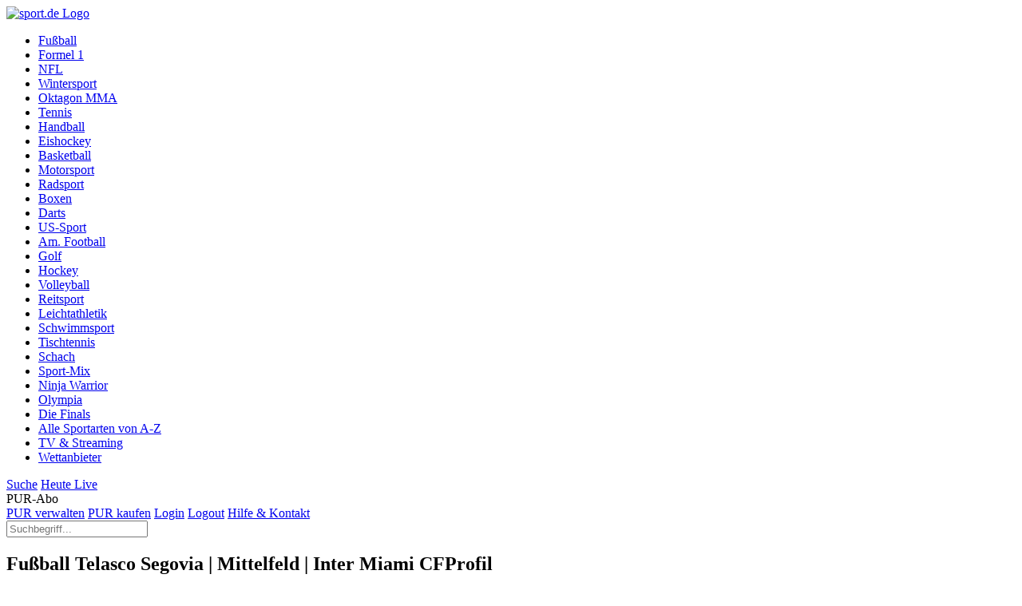

--- FILE ---
content_type: text/html; charset=utf-8
request_url: https://www.sport.de/fussball/pe640079/telasco-segovia/
body_size: 50194
content:
<!doctype html>
<!--[if !IE]><!-->
<html lang="de">
<!--<![endif]-->
<head>
	<meta charset="utf-8">
	<link rel="preload" href="https://s.hs-data.com/comon/prj/isdc/v2/sportde/static/font/titillium-web-v15/latin-ext-regular.woff2" as="font" type="font/woff2" crossorigin="anonymous">
	<link rel="preload" href="https://s.hs-data.com/comon/prj/isdc/v2/sportde/static/font/titillium-web-v15/latin-ext-600.woff2" as="font" type="font/woff2" crossorigin="anonymous">
	<link rel="preload" href="https://s.hs-data.com/comon/prj/isdc/v2/sportde/static/font/hs-icons.20250513.woff2" as="font" type="font/woff2" crossorigin="anonymous">

	<link rel="preconnect" href="https://s.hs-data.com">
	<link rel="dns-prefetch" href="https://s.hs-data.com">
	<link rel="dns-prefetch" href="https://sourcepoint.sport.de">
	
	
	
	
	

	<meta name="viewport" content="width=device-width, initial-scale=1.0" />
<meta name="page-topic" content="Fußball" />	
		<title>Telasco Segovia | Mittelfeld | Inter Miami CF</title>
<meta property="og:title" content="Telasco Segovia | Mittelfeld | Inter Miami CF" />		<meta name="description" content="Telasco Segovia | Mittelfeld | Inter Miami CF (Telasco José Segovia Pérez) - alle Infos zum Spieler" />
<meta property="og:description" content="Telasco Segovia | Mittelfeld | Inter Miami CF (Telasco José Segovia Pérez) - alle Infos zum Spieler" />		<meta property="og:image" content="https://s.hs-data.com/gfx/person/l/640079.jpg" />
<meta property="og:locale" content="de_DE" />
<meta property="og:site_name" content="sport.de" />
<meta property="article:publisher" content="https://www.facebook.com/sport.de" />
<meta property="fb:pages" content="103089546411451" />
<meta property="fb:app_id" content="1786927284904023" />
<meta property="twitter:card" content="summary" />
<meta property="twitter:site" content="@Sportde" />
<meta name="robots" content="noindex" >
<meta name="google-site-verification" content="XzAMHNmqugkgBQzQsPPY9xTfIdwn_F2vARUMCmrQTFA" />
<meta name="google-site-verification" content="WjyZoPKZjGZ7_-rsJVpQ5cb0lEJJ92PX9RVyE6lOyT4" />
<meta name="google-site-verification" content="VgWHEHkSYs_j2fo0ktyXq2QN3vtG52Mx4EJbL2waeTo" />
<meta name="google-site-verification" content="59lXN99tZvb6I_bf-C001SU2hRvlYI-1QWwuMND5JiY" />
<meta name="msvalidate.01" content="7959219664C7BB4DDF0D8CE3D3418F71" />
<meta name="facebook-domain-verification" content="svqzjey3sqgqfog2cd8r15qabs6xwr" />



<meta name="theme-color" content="#1c1c1c">


<meta name="msapplication-navbutton-color" content="#1c1c1c">
			
		
		<link rel="alternate" type="application/rss+xml" href="/rss/news/" />										<link rel="icon" href="https://s.hs-data.com/comon/prj/isdc/v2/sportde/static/gfx/favicon-32x32.png" type="image/png" />
	<!--[if IE]>
		<link rel="shortcut icon" href="https://s.hs-data.com/comon/prj/isdc/v2/sportde/static/gfx/favicon.ico" type="image/x-icon" />
		<link rel="icon" href="https://s.hs-data.com/comon/prj/isdc/v2/sportde/static/gfx/favicon.ico" type="image/x-icon" />
	<![endif]-->

	<style>@media screen and (min-width:719px){.ada-preservespace-superbanner_1-wallpaper_1{min-height:250px;}.ada-preservespace-dmofooter_1{min-height:250px;}.ada-preservespace-rectangle_1{min-height:268px;}.ada-preservespace-rectangle_2{min-height:268px;}.ada-preservespace-rectangle_3{min-height:268px;}.ada-preservespace-rectangle_4{min-height:268px;}.ada-preservespace-rectangle_5{min-height:268px;}.ada-preservespace-rectangle_6{min-height:268px;}.ada-preservespace-superbanner_2{min-height:108px;}.ada-preservespace-superbanner_3{min-height:0px;}.ada-preservespace-superbanner_4{min-height:0px;}.ada-preservespace-superbanner_5{min-height:0px;}.ada-preservespace-superbanner_6{min-height:0px;}}@media screen and (max-width:719px){.ada-preservespace-mobile_1{min-height:274px;}.ada-preservespace-mobile_10{min-height:250px;}.ada-preservespace-mobile_2{min-height:250px;}.ada-preservespace-mobile_3{min-height:0px;}.ada-preservespace-mobile_4{min-height:250px;}.ada-preservespace-mobile_5{min-height:0px;}.ada-preservespace-mobile_6{min-height:0px;}.ada-preservespace-mobile_7{min-height:0px;}.ada-preservespace-mobile_8{min-height:0px;}.ada-preservespace-mobile_9{min-height:0px;}}</style>
	<link rel="stylesheet" href="https://s.hs-data.com/comon/prj/isdc/v2/sportde/static/css/dist/default.min.css?v=202601191521" media="all">

	<script>
	var uriStatic = 'https://s.hs-data.com/comon'
	var purUriAuth = 'https://sso.guj.de/oidc/v1/ntv_sportde/authorize'
	var purUriLogout = 'https://sso.guj.de/oidc/v1/ntv_sportde/logout'
	var purUriToken = 'https://sso.guj.de/oidc/v1/ntv_sportde/token'
	var purUriUserinfo = 'https://sso.guj.de/oidc/v1/ntv_sportde/userinfo'
	var purUriRedirect = 'https://www.sport.de/auth/handler/'
	var purClientId = 'sportde-web'
	var purMode = false

	window.dataLayer = window.dataLayer || [];
</script>

<script src="https://s.hs-data.com/comon/prj/isdc/v2/sportde/static/js/dist/base.min.js?v=20251128"></script>

<script>"use strict";function _typeof(t){return(_typeof="function"==typeof Symbol&&"symbol"==typeof Symbol.iterator?function(t){return typeof t}:function(t){return t&&"function"==typeof Symbol&&t.constructor===Symbol&&t!==Symbol.prototype?"symbol":typeof t})(t)}!function(){var t=function(){var t,e,o=[],n=window,r=n;for(;r;){try{ if(r.frames.__tcfapiLocator){ t=r;break}}catch(t){}if(r===n.top)break;r=r.parent}t||(!function t(){var e=n.document,o=!!n.frames.__tcfapiLocator;if(!o)if(e.body){var r=e.createElement("iframe");r.style.cssText="display:none",r.name="__tcfapiLocator",e.body.appendChild(r)}else setTimeout(t,5);return!o}(),n.__tcfapi=function(){for(var t=arguments.length,n=new Array(t),r=0;r<t;r++)n[r]=arguments[r];if(!n.length)return o;"setGdprApplies"===n[0]?n.length>3&&2===parseInt(n[1],10)&&"boolean"==typeof n[3]&&(e=n[3],"function"==typeof n[2]&&n[2]("set",!0)):"ping"===n[0]?"function"==typeof n[2]&&n[2]({gdprApplies:e,cmpLoaded:!1,cmpStatus:"stub"}):o.push(n)},n.addEventListener("message",(function(t){var e="string"==typeof t.data,o={};if(e)try{o=JSON.parse(t.data)}catch(t){}else o=t.data;var n="object"===_typeof(o)&&null!==o?o.__tcfapiCall:null;n&&window.__tcfapi(n.command,n.version,(function(o,r){var a={__tcfapiReturn:{returnValue:o,success:r,callId:n.callId}};t&&t.source&&t.source.postMessage&&t.source.postMessage(e?JSON.stringify(a):a,"*")}),n.parameter)}),!1))};"undefined"!=typeof module?module.exports=t:t()}();</script>
<script>
	/*  */
	var cConsentAvailable  = getCookie("consentAvailable")
	var isViewBeforeConsent = cConsentAvailable === null
	var addConsentSpecific = isViewBeforeConsent === null

	/*  */
	var tcfFinished          = false
	var tcfString            = ''
	var gdprApplies          = 0
	var allowAdTracking      = getCookie('allowAdTracking') == null || getCookie('_sportde_pmode') === 'true' ? false : getCookie('allowAdTracking')
	var allowAdFeatures      = getCookie('allowAdFeatures') == null || getCookie('_sportde_pmode') === 'true' ? false : getCookie('allowAdFeatures')
	var allowShowHeroes      = false
	var allowNielsenTracking = false
</script>


<script src="https://s.hs-data.com/comon/prj/isdc/v2/sportde/static/js/dist/lib.min.js?v=20251128" defer></script>	<!-- Google Tag Manager -->
<script>(function(w,d,s,l,i){w[l]=w[l]||[];w[l].push({'gtm.start':
new Date().getTime(),event:'gtm.js'});var f=d.getElementsByTagName(s)[0],
j=d.createElement(s),dl=l!='dataLayer'?'&l='+l:'';j.async=true;j.src=
'https://www.googletagmanager.com/gtm.js?id='+i+dl;f.parentNode.insertBefore(j,f);
})(window,document,'script','dataLayer','GTM-N32WHXS');</script>
<!-- End Google Tag Manager --><script>
	dataLayer.push({
		'content':{
			'group': 'profile',
			'id': '',
			'headline': '',
			'publication_date': '',
			'last_update_date': '',
			'editorial_unit': 'fussball',
			'topic': '',
			'sport': 'Fußball',
			'home_site': '',
			'person': '',
			'tags': '', // Wirklich nur Personen
			'author': '',
			'agof_code': 'dbrsowf_tsp_spofuba',
			'ivw_code': '\/sportde\/fussball\/telasco-segovia',
			'playout_location': 'web_browser',
			'number_of_pictures': ''
		},
		'sport':{
			'id': '1',
			'competition_name': '',
			'competition_id': '',
			'season_id': '',
			'round_id': '',
			'match_id': '',
			'matchday': '',
			'team': ''
		},
		'chartbeat':{
			'sections': 'Fußball, ',
			'authors': 'sp1',
			'url': 'https://www.sport.de/fussball/pe640079/telasco-segovia/'
		}
	})
</script>	<script src="https://te-static.technical-service.net/netid/sportde.min.js" defer></script>
<script>
(function() {
	var events = [
		{ e: 'netid-loaded', nonInteraction: true, action: 'scriptLoaded' },
		{ e: 'netid-dom-modified', nonInteraction: true, action: 'domModified' },
		{ e: 'netid-show', nonInteraction: true, action: 'layerShown', },
		{ e: 'netid-suppressed', nonInteraction: true, action: 'scriptNotLoaded', label: 'clickedLaterOrClose' },
		{ e: 'netid-accepted', nonInteraction: true, action: 'scriptLoaded', label: 'clickedAccept' },
		{ e: 'netid-hide', nonInteraction: true, action: 'layerHidden' },
		{ e: 'netid-accept', nonInteraction: false, action: 'layerClicked', label: 'accept' },
		{ e: 'netid-decline', nonInteraction: false, action: 'layerClicked', label: 'decline' },
		{ e: 'netid-later', nonInteraction: false, action: 'layerClicked', label: 'later' },
		{ e: 'netid-close', nonInteraction: false, action: 'layerClicked', label: 'close' },
	]
	events.forEach(function(t) {
		window.addEventListener(t.e, function(e) {
			var m = events.find(function(k) { return k.e === e.type })
			window.dataLayer.push({
				event: 'ga_event',
				eventcategory: 'netID',
				eventaction: m.action,
				eventlabel: m.label || 'empty',
				'non_interaction': m.nonInteraction,
			})
		})
	})
})()
</script>	
<script>
	!function(e,n){
		function t(e){
			return"object"==typeof e?JSON.parse(JSON.stringify(e)):e
		}
		e[n]=e[n]||
		{
			nlsQ:function(o,r,c){
				var s=e.document,
				a=s.createElement("script");
				a.async=1,
				a.src=("http:"===e.location.protocol?"http:":"https:")+"//cdn-gl.nmrodam.com/conf/"+o+".js#name="+r+"&ns="+n;
				var i=s.getElementsByTagName("script")[0];
				return i.parentNode.insertBefore(a,i),
				e[n][r]=e[n][r]||{g:c||{},
				ggPM:function(o,c,s,a,i){e[n][r].q=e[n][r].q||[];try{var l=t([o,c,s,a,i]);e[n][r].q.push(l)}catch(e){console&&console.log&&console.log("Error: Cannot register event in Nielsen SDK queue.")}},
				trackEvent:function(o){e[n][r].te=e[n][r].te||[];try{var c=t(o);e[n][r].te.push(c)}catch(e){console&&console.log&&console.log("Error: Cannot register event in Nielsen SDK queue.")}}},
				e[n][r]
			}
		}
	}(window,"NOLBUNDLE");

	const nSdkInstance = NOLBUNDLE.nlsQ(
		"P4CC9A9C5-739A-44BE-A3C5-CF1CF9F04848",
		"nlsnInstance"
		
	);

	window.articlemetadata = {
		type: "static",
		assetid: "fussball",
		section: "fussball",
		segA: "dbrsowf_tsp_spofuba",
		segB: "CPI",
		segC: "UNKNOWN"
		// subbrand: "subbrand_received_from_Nielsen"
	}
	nSdkInstance.ggPM("staticstart", window.articlemetadata)
</script><script>
  /* global dataLayer */
  var hsTrackTimeout = false
  var hsTrack = function (options) {
    options = options || {}
    var unsetTimeout = function () {
      hsTrackTimeout = false
    }

    /**
     * Einheitlich bestimmen, ob es ein neue PageView ist oder nicht
     */
    var isPageView = function (params) {
      return params.category === 'slideshow' ||
        params.action === 'select matchday' ||
        params.action === 'open' ||
        params.action === 'close'
    }

    var doTrack = function () {
      hsTrackTimeout = true
      // Tracking Event an GTM schicken, z.B. für
      //   - Chartbeat
      if (typeof dataLayer !== undefined) {
        dataLayer.push({
          'event': 'hs-track',
          'tracking_action': options.action || '',
          'tracking_category': options.category || '',
          'tracking_event': options.event || '',
          'tracking_pageview': isPageView(options),
          'tracking_only_google': options.only_google || false
        })
      }

      setTimeout(unsetTimeout, 250)
    }
    if (hsTrackTimeout === false) {
      doTrack()
    }
  }
</script>

<script src="https://s.hs-data.com/comon/prj/isdc/v2/sportde/static/js/dist/default.min.js?v=20251128" defer></script>	<script src="https://static.cleverpush.com/channel/loader/LSyYwGyap9qs8bQwp.js" async></script>
		<script>
var MoltenBundle = MoltenBundle || {}
MoltenBundle.cmd = MoltenBundle.cmd || []

MoltenBundle.cmd.push(function () {
	MoltenBundle.getClient().setSiteType(window.innerWidth <= 719 ? 'mobile' : 'desktop')
	MoltenBundle.getClient().setZone('fussballmagazin')
	MoltenBundle.getClient().setIsIndexPage(false);
	MoltenBundle.getClient().setKeywords([""])
})

</script>
<script>
	/* */
	document.addEventListener('tcfFinished', function () {
		var script = document.createElement('script')
		script.type = 'text/javascript'
		script.async = 'true'
		script.src = (window.location.search.indexOf('gujAd=1') > -1) ? 'https://adctrl.emsmobile.de/molten/preview/sport.de/MoltenBundle.top.js' : 'https://s.hs-data.com/comon/prj/isdc/v2/sportde/static/js/dist/external-files/MoltenBundle.top.js'
		/* */
		script.innerHTML = 'document.dispatchEvent(new CustomEvent("vdcScriptLoaded"));var tcfFinished=true'
		document.head.appendChild(script)
	}, { once: true })
</script>		<script>
	// 
	if (!purMode) {
		window._sp_queue = [];
		window._sp_ = {
			config: {
				accountId: 1239,
				baseEndpoint: 'https://sourcepoint.sport.de',														/* */
				gdpr: {},
				events: {
					onConsentReady: function (consentUUID, euconsent) {
						console.log('[event] onConsentReady', arguments);
						__tcfapi('getCustomVendorConsents', 2, function (vendorConsents) {
							if (vendorConsents === undefined || vendorConsents === null) {
								// console.log('vendorConstens undefined')
								return
							}
							var todayOneYear = new Date()
							todayOneYear.setFullYear(todayOneYear.getFullYear() + 1)
							document.cookie = 'consentAvailable=true;path=/;expires=' + todayOneYear
						});
					// },
					// onMessageChoiceSelect: function() {
					// 	console.log('[event] onMessageChoiceSelect', arguments);
					// },
					// onMessageReady: function() {
					// 	console.log('[event] onMessageReady', arguments);
					// },
					// onMessageChoiceError: function() {
					// 	console.log('[event] onMessageChoiceError', arguments);
					// },
					// onPrivacyManagerAction: function() {
					// 	console.log('[event] onPrivacyManagerAction', arguments);
					// },
					// onPMCancel: function() {
					// 	console.log('[event] onPMCancel', arguments);
					// },
					// onMessageReceiveData: function() {
					// 	console.log('[event] onMessageReceiveData', arguments);
					// },
					// onSPPMObjectReady: function() {
					// 	console.log('[event] onSPPMObjectReady', arguments);
					// },
					// onError: function() {
					// 	console.log('[event] onError', arguments);
					}
				}
			}
		}
	}
</script>
<script src="https://sourcepoint.sport.de/unified/wrapperMessagingWithoutDetection.js" async=""></script>
<script>
	__tcfapi("addEventListener",2,function(e,t){("tcloaded"===e.eventStatus||"useractioncomplete"===e.eventStatus)&&__tcfapi("getCustomVendorConsents",2,function(t){function a(e){return void 0!==t.grants[e]&&"boolean"==typeof t.grants[e].vendorGrant&&t.grants[e].vendorGrant}tcfString=e.tcString,gdprApplies=e.gdprApplies?1:0,null!=t&&(allowAdTracking=a("5f117326b8e05c0652669a8a")&&a("5edf9b5a877afa59e3bae44a"),allowShowHeroes=a("5eab3d5ab8e05c1c467dab7b"),allowAdFeatures=!!a("5f1aada6b8e05c306c0597d7"),allowNielsenTracking=a("5f9be0a9a228636148510755"),document.cookie="allowAdFeatures="+allowAdFeatures+"; path=/",document.cookie="allowAdTracking="+allowAdTracking+"; path=/",document.cookie="allowNielsenTracking="+allowNielsenTracking+"; path=/",addConsentSpecific=null===(cConsentAvailable=getCookie("consentAvailable")),document.dispatchEvent(new CustomEvent("tcfFinished")),tcfFinished=!0)}),"useractioncomplete"===e.eventStatus&&(isViewBeforeConsent?isViewBeforeConsent=!1:setTimeout(function(){location.reload()},150))});
</script>		<script type="application/ld+json">
		{"@context":"http://schema.org","@type":"Person","name":"Telasco Segovia","birthDate":"2003-04-02","height":{"@type": "QuantitativeValue","unitCode":"CMT","value":"180"},"weight":{"@type": "QuantitativeValue","unitCode":"KGM","value":"76"},"nationality":[{"@type":"Country","name":"Venezuela"}],"birthPlace":{"@type":"Country","name":"Venezuela"},"memberOf":[{"@type":"OrganizationRole","roleName":"Mittelfeld","startDate":"2019-01-01","endDate":"2019-12-31","memberOf":{"@type":"SportsTeam","url":"https://www.sport.de/fussball/te162299/deportivo-lara/","name":"Deportivo Lara","logo":"https://s.hs-data.com/gfx/emblem/common/100x100/162299.png","sport":"Fußball"}},{"@type":"OrganizationRole","roleName":"Mittelfeld","startDate":"2019-09-07","endDate":"2019-12-31","memberOf":{"@type":"SportsTeam","url":"https://www.sport.de/fussball/te13878/deportivo-lara/","name":"Deportivo Lara","logo":"https://s.hs-data.com/gfx/emblem/common/100x100/13878.png","sport":"Fußball"}},{"@type":"OrganizationRole","roleName":"Mittelfeld","startDate":"2020-01-01","endDate":"2022-08-09","memberOf":{"@type":"SportsTeam","url":"https://www.sport.de/fussball/te13878/deportivo-lara/","name":"Deportivo Lara","logo":"https://s.hs-data.com/gfx/emblem/common/100x100/13878.png","sport":"Fußball"}},{"@type":"OrganizationRole","roleName":"Mittelfeld","startDate":"2022-08-10","endDate":"2023-06-30","memberOf":{"@type":"SportsTeam","url":"https://www.sport.de/fussball/te23032/sampdoria/","name":"Sampdoria","logo":"https://s.hs-data.com/gfx/emblem/common/100x100/23032.png","sport":"Fußball"}},{"@type":"OrganizationRole","roleName":"Mittelfeld","startDate":"2022-08-10","endDate":"2023-06-30","memberOf":{"@type":"SportsTeam","url":"https://www.sport.de/fussball/te1609/sampdoria/","name":"Sampdoria","logo":"https://s.hs-data.com/gfx/emblem/common/100x100/1609.png","sport":"Fußball"}},{"@type":"OrganizationRole","roleName":"Mittelfeld","startDate":"2023-09-26","endDate":"2024-06-30","memberOf":{"@type":"SportsTeam","url":"https://www.sport.de/fussball/te18904/casa-pia-ac/","name":"Casa Pia AC","logo":"https://s.hs-data.com/gfx/emblem/common/100x100/18904.png","sport":"Fußball"}},{"@type":"OrganizationRole","roleName":"Mittelfeld","startDate":"2024-07-01","endDate":"2025-01-16","memberOf":{"@type":"SportsTeam","url":"https://www.sport.de/fussball/te18904/casa-pia-ac/","name":"Casa Pia AC","logo":"https://s.hs-data.com/gfx/emblem/common/100x100/18904.png","sport":"Fußball"}},{"@type":"OrganizationRole","roleName":"Mittelfeld","startDate":"2025-01-17","endDate":"2029-12-31","memberOf":{"@type":"SportsTeam","url":"https://www.sport.de/fussball/te159283/inter-miami-cf/","name":"Inter Miami CF","logo":"https://s.hs-data.com/gfx/emblem/common/100x100/159283.png","sport":"Fußball"}}],"image":"https://s.hs-data.com/gfx/person/m/640079.jpg"}
	</script>



	
</head>
<body data-template="profile" data-type="person" data-sport_id="1" data-person_id="640079" data-guj-zone="fussballmagazin">		<!-- Google Tag Manager (noscript) -->
<noscript><iframe src="https://www.googletagmanager.com/ns.html?id=GTM-N32WHXS"
height="0" width="0" style="display:none;visibility:hidden"></iframe></noscript>
<!-- End Google Tag Manager (noscript) -->	<div class="hsisdcw" id="hs-sdc-wrapper" data-sp="1">
		<div id="hs-header" class="hs-header hs-position-content">
			<a class="hs-sportde-logo" href="/"><img src="https://s.hs-data.com/comon/prj/isdc/v2/sportde/static/gfx/sport_de_logo.svg" width="154" height="30" alt="sport.de Logo" /></a>
			<div class="hs-spacer hs-spacer--header"></div>
				<nav class="hs-menu hs-menu-level-main"><ul class="hs-menu--list" role="menu"><li class="hs-menu--item hs-menu--item-active" role="menuitem"><a class="hs-menu--item-link" href="/fussball/magazin/"><span class="hs-icon hs-icon-sport-1"></span>Fußball</a></li><li class="hs-menu--item" role="menuitem"><a class="hs-menu--item-link" href="/motorsport/formel-1/magazin/"><span class="hs-icon hs-icon-topic-137"></span>Formel 1</a></li><li class="hs-menu--item" role="menuitem"><a class="hs-menu--item-link" href="/nfl/magazin/"><span class="hs-icon hs-icon-competition-494"></span>NFL</a></li><li class="hs-menu--item" role="menuitem"><a class="hs-menu--item-link" href="/wintersport/magazin/"><span class="hs-icon hs-icon-topic-4"></span>Wintersport</a></li><li class="hs-menu--item" role="menuitem"><a class="hs-menu--item-link" href="/oktagon-mma/magazin/"><span class="hs-icon hs-icon-topic-10553"></span>Oktagon MMA</a></li><li class="hs-menu--item" role="menuitem"><a class="hs-menu--item-link" href="/tennis/magazin/"><span class="hs-icon hs-icon-sport-5"></span>Tennis</a></li><li class="hs-menu--item" role="menuitem"><a class="hs-menu--item-link" href="/handball/magazin/"><span class="hs-icon hs-icon-sport-6"></span>Handball</a></li><li class="hs-menu--item" role="menuitem"><a class="hs-menu--item-link" href="/eishockey/magazin/"><span class="hs-icon hs-icon-sport-4"></span>Eishockey</a></li><li class="hs-menu--item" role="menuitem"><a class="hs-menu--item-link" href="/basketball/magazin/"><span class="hs-icon hs-icon-sport-2"></span>Basketball</a></li><li class="hs-menu--item" role="menuitem"><a class="hs-menu--item-link" href="/motorsport/magazin/"><span class="hs-icon hs-icon-topic-1"></span>Motorsport</a></li><li class="hs-menu--item" role="menuitem"><a class="hs-menu--item-link" href="/radsport/magazin/"><span class="hs-icon hs-icon-topic-13"></span>Radsport</a></li><li class="hs-menu--item" role="menuitem"><a class="hs-menu--item-link" href="/boxen/magazin/"><span class="hs-icon hs-icon-topic-8"></span>Boxen</a></li><li class="hs-menu--item" role="menuitem"><a class="hs-menu--item-link" href="/darts/magazin/"><span class="hs-icon hs-icon-sport-22"></span>Darts</a></li><li class="hs-menu--item" role="menuitem"><a class="hs-menu--item-link" href="/us-sport/magazin/"><span class="hs-icon hs-icon-topic-2"></span>US-Sport</a></li><li class="hs-menu--item" role="menuitem"><a class="hs-menu--item-link" href="/american-football/magazin/"><span class="hs-icon hs-icon-sport-16"></span>Am. Football</a></li><li class="hs-menu--item" role="menuitem"><a class="hs-menu--item-link" href="/golf/kalender/"><span class="hs-icon hs-icon-sport-9"></span>Golf</a></li><li class="hs-menu--item" role="menuitem"><a class="hs-menu--item-link" href="/feldhockey/magazin/"><span class="hs-icon hs-icon-sport-24"></span>Hockey</a></li><li class="hs-menu--item" role="menuitem"><a class="hs-menu--item-link" href="/volleyball/heute-live/"><span class="hs-icon hs-icon-sport-23"></span>Volleyball</a></li><li class="hs-menu--item" role="menuitem"><a class="hs-menu--item-link" href="/reitsport/news-archiv/"><span class="hs-icon hs-icon-topic-14"></span>Reitsport</a></li><li class="hs-menu--item" role="menuitem"><a class="hs-menu--item-link" href="/leichtathletik/magazin/"><span class="hs-icon hs-icon-topic-3"></span>Leichtathletik</a></li><li class="hs-menu--item" role="menuitem"><a class="hs-menu--item-link" href="/schwimmsport/wettbewerbe/"><span class="hs-icon hs-icon-topic-18"></span>Schwimmsport</a></li><li class="hs-menu--item" role="menuitem"><a class="hs-menu--item-link" href="/tischtennis/magazin/"><span class="hs-icon hs-icon-sport-20"></span>Tischtennis</a></li><li class="hs-menu--item" role="menuitem"><a class="hs-menu--item-link" href="/schach/magazin/"><span class="hs-icon hs-icon-sport-33"></span>Schach</a></li><li class="hs-menu--item" role="menuitem"><a class="hs-menu--item-link" href="/sport-mix/magazin/"><span class="hs-icon hs-icon-topic-1250"></span>Sport-Mix</a></li><li class="hs-menu--item" role="menuitem"><a class="hs-menu--item-link" href="/ninja-warrior/magazin/"><span class="hs-icon hs-icon-topic-3417"></span>Ninja Warrior</a></li><li class="hs-menu--item" role="menuitem"><a class="hs-menu--item-link" href="/olympia/mailand-2026/magazin/"><span class="hs-icon hs-icon-topic-268"></span>Olympia</a></li><li class="hs-menu--item" role="menuitem"><a class="hs-menu--item-link" href="/die-finals/magazin/"><span class="hs-icon hs-icon-topic-2877"></span>Die Finals</a></li><li class="hs-menu--item hs-menu--item-external" role="menuitem"><a class="hs-menu--item-link" href="/alle-sportarten/"><span class="hs-icon hs-icon-topic-1250"></span>Alle Sportarten von A-Z</a></li><li class="hs-menu--item" role="menuitem"><a class="hs-menu--item-link" href="/sport-im-tv-und-stream/"><span class="hs-icon hs-icon-navigation-61"></span>TV & Streaming</a></li><li class="hs-menu--item hs-menu--item-external" role="menuitem"><a class="hs-menu--item-link" href="/sportwetten/anbieter/"><img onerror="this.style.display='none'" loading="lazy" alt="Wettanbieter" title="Wettanbieter" src="https://s.hs-data.com/gfx/topic/30x30/9710.png"/>Wettanbieter</a></li></ul></nav>
			<a class="hs-header-icon hs-icon hs-icon-search hs-search-trigger" href="/suche/" aria-label="Suche"><span>Suche</span></a>
			<a class="hs-header-icon hs-icon hs-icon-live live-today" href="/heute-live/" aria-label="Heute Live"><span>Heute Live</span></a>
			<div class="hs-header-icon hs-icon hs-icon-user hs-pur--user hs-hide" tabindex="0">
				<span>PUR-Abo</span>
				<div class="hs-grid hs-pur--usercenter hs-hide">
					<a class="hs-button hs-button--tab hs-pur--abo" href="https://serviceportal.sport.de/s/">PUR verwalten</a>
					<a class="hs-button hs-button--secondary hs-pur--shop" href="https://shop.n-tv.de/de_DE/sport-pur/sport.de-pur-abo/4000020.html">PUR kaufen</a>
					<a class="hs-button hs-button--tab hs-pur--login" href="#">Login</a>
					<a class="hs-button hs-button--tab hs-pur--logout" href="#">Logout</a>
					<a href="https://serviceportal.sport.de/s/faq/">Hilfe & Kontakt</a>
				</div>
			</div>
			<form class="hs-search" action="/suche/" method="GET">
	<i class="hs-icon hs-icon-search"></i>
	<input class="hs-search-input" type="text" name="query" value="" placeholder="Suchbegriff..." />
	<i class="hs-icon hs-icon-close"></i>
</form>
		</div>			
						
						
						
						
			<section id="breadcrumb" class="hs-position-content">
	<h1>
		<span class="hs-breadcrumb-col">Fußball </span><span class="hs-breadcrumb-col">Telasco Segovia | Mittelfeld | Inter Miami CF</span><span class="hs-breadcrumb-col">Profil </span>
	</h1>
</section>				<div class="ada-preservespace-superbanner_1-wallpaper_1" id="superbanner_1-wallpaper_1">
	
	<div class="MoltenBundle oop" id="oop">
		<script>
			if (typeof MoltenBundle !== 'undefined' && MoltenBundle !== undefined && MoltenBundle.cmd !== undefined) {
				MoltenBundle.cmd.push(function () {
					MoltenBundle.push('oop')
				})
			}
		 </script>
	</div>
	<div class="MoltenBundle wallpaper" id="wallpaper_1">
		<script>
			if (typeof MoltenBundle !== 'undefined' && MoltenBundle !== undefined && MoltenBundle.cmd !== undefined) {
				MoltenBundle.cmd.push(function () {
					MoltenBundle.push('wallpaper_1')
				})
			}
		 </script>
	</div>
	<div class="MoltenBundle superbanner" id="superbanner_1">
		<script>
			if (typeof MoltenBundle !== 'undefined' && MoltenBundle !== undefined && MoltenBundle.cmd !== undefined) {
				MoltenBundle.cmd.push(function () {
					MoltenBundle.push('superbanner_1')
				})
			}
		 </script>	</div>
</div>						<div class="ada-preservespace-mobile_1">
	<div class="MoltenBundle mobile" id="mobile_1">
		<script>
			if (typeof MoltenBundle !== 'undefined' && MoltenBundle !== undefined && MoltenBundle.cmd !== undefined) {
				MoltenBundle.cmd.push(function () {
					MoltenBundle.push('mobile_1')
				})
			}
		</script>	</div>
</div>			
					<div class="hs-position-content hs-content-container hs-grid">																								
							
						
																			<!--start module damon/columns--><div class="hs-page-header hs-page-header--person"><h2 class="item item-person"><div class="person-flag person-flag-1"><img onerror="this.style.display='none'" src="https://s.hs-data.com/gfx/flags/common/svg/233.svg" alt="Venezuela" title="Venezuela"/></div><div class="person-name person-name-">Telasco Segovia</div><div class="empty empty-spacer empty-spacer-"></div><div class="role-name role-name-">Mittelfeld</div><div class="team-shortname team-shortname-">Inter Miami</div><div class="sport-name sport-name-">Fußball</div></h2></div><div class="hs-menu hs-menu-level-2" data-type="person"><ul class="hs-menu--list hs-menu--list-top" role="menu"><li class="hs-menu--item hs-menu--item-active" role="menuitem"><a class="hs-menu--item-link" href="/fussball/pe640079/telasco-segovia/">Profil</a></li><li class="hs-menu--item" role="menuitem"><a class="hs-menu--item-link" href="/fussball/pe640079/telasco-segovia/spiele-als-spieler/">Spiele</a></li><li class="hs-menu--item" role="menuitem"><a class="hs-menu--item-link" href="/fussball/pe640079/telasco-segovia/erfolge/">Erfolge</a></li></ul></div>							
																				

<div class="hs-brick kachel-profile person-profile">
	<div class="person-photo kachel-profile-photo person-image">
		<img src="https://s.hs-data.com/gfx/person/cropped/400x400/640079.png?fallback=male" alt="Telasco Segovia" title="Telasco Segovia" />
	</div>
	<div class="kachel-profile-facts">							<div class="person-profile-team">
	<div class="value-img"><a href="/fussball/te159283/inter-miami-cf/"><img src="https://s.hs-data.com/gfx/emblem/common/30x30/159283.png" alt="Inter Miami CF" title="Inter Miami CF" /></a></div>
	<div class="value-text"><a href="/fussball/te159283/inter-miami-cf/">Inter Miami CF</a></div>
</div>
			
						<div class="person-profile-module">			<!--start module person--><div class="module-person"><table><tr class="fullname"><td>Name: Telasco José Segovia Pérez</td></tr><tr class="birthday"><td>Geburtstag: 02.04.2003</td></tr><tr class="birth_country"><td>Geburtsort: <span class="birth_place">Barquisimeto </span><span class="flag"><img onerror="this.style.display='none'" src="https://s.hs-data.com/gfx/flags/common/svg/233.svg" alt="Venezuela" title="Venezuela"/></span> <span class="name">Venezuela</span></td></tr><tr class="country"><td>Nationalität: <div class="country"><span class="flag"><img onerror="this.style.display='none'" src="https://s.hs-data.com/gfx/flags/common/svg/233.svg" alt="Venezuela" title="Venezuela"/></span><span class="name">Venezuela</span></div></td></tr><tr class="height"><td>Größe: 180 cm</td></tr></table></div><!--end module person-->
		</div>
	</div>
</div>	
																												
	


	
		
		
	
				
						
				
	
		<div class="hs-brick person_transfers"><h2 class="hs-brick-header">Karriere als Spieler</h2>

	<!--start module person--><table><thead><tr><th class="team_person-period team_person-period-">Zeitraum</th><th class="team-image team-image-"></th><th class="team-name_extended team-name_extended-">Mannschaft</th><th class="team-shortname_extended team-shortname_extended-">Team</th><th class="role-name role-name-">Position</th><th class="role-shortname role-shortname-">Pos</th><th class="team_person-shirtnumber team_person-shirtnumber-">RN</th></tr></thead><tbody><tr class="entry first odd current"><td class="team_person-period team_person-period-">01/2025 - 12/2029</td><td class="team-image team-image-"><a href="/fussball/te159283/inter-miami-cf/"><img onerror="this.style.display='none'" data-kind="" loading="lazy" src="https://s.hs-data.com/gfx/emblem/common/30x30/159283.png" alt="Inter Miami CF" title="Inter Miami CF"/></a></td><td class="team-name_extended team-name_extended-"><a href="/fussball/te159283/inter-miami-cf/">Inter Miami CF</a></td><td class="team-shortname_extended team-shortname_extended-"><a href="/fussball/te159283/inter-miami-cf/">Inter Miami</a></td><td class="role-name role-name-">Mittelfeld</td><td class="role-shortname role-shortname-">MF</td><td class="team_person-shirtnumber team_person-shirtnumber-">8</td></tr><tr class="entry even"><td class="team_person-period team_person-period-">07/2024 - 01/2025</td><td class="team-image team-image-"><a href="/fussball/te18904/casa-pia-ac/"><img onerror="this.style.display='none'" data-kind="" loading="lazy" src="https://s.hs-data.com/gfx/emblem/common/30x30/18904.png" alt="Casa Pia AC" title="Casa Pia AC"/></a></td><td class="team-name_extended team-name_extended-"><a href="/fussball/te18904/casa-pia-ac/">Casa Pia AC</a></td><td class="team-shortname_extended team-shortname_extended-"><a href="/fussball/te18904/casa-pia-ac/">Casa Pia AC</a></td><td class="role-name role-name-">Mittelfeld</td><td class="role-shortname role-shortname-">MF</td><td class="team_person-shirtnumber team_person-shirtnumber-">8</td></tr><tr class="entry odd"><td class="team_person-period team_person-period-">09/2023 - 06/2024</td><td class="team-image team-image-"><a href="/fussball/te18904/casa-pia-ac/"><img onerror="this.style.display='none'" data-kind="" loading="lazy" src="https://s.hs-data.com/gfx/emblem/common/30x30/18904.png" alt="Casa Pia AC" title="Casa Pia AC"/></a></td><td class="team-name_extended team-name_extended-"><a href="/fussball/te18904/casa-pia-ac/">Casa Pia AC</a></td><td class="team-shortname_extended team-shortname_extended-"><a href="/fussball/te18904/casa-pia-ac/">Casa Pia AC</a></td><td class="role-name role-name-">Mittelfeld</td><td class="role-shortname role-shortname-">MF</td><td class="team_person-shirtnumber team_person-shirtnumber-">21</td></tr><tr class="entry even"><td class="team_person-period team_person-period-">08/2022 - 06/2023</td><td class="team-image team-image-"><a href="/fussball/te23032/sampdoria/"><img onerror="this.style.display='none'" data-kind="" loading="lazy" src="https://s.hs-data.com/gfx/emblem/common/30x30/23032.png" alt="Sampdoria U19" title="Sampdoria U19"/></a></td><td class="team-name_extended team-name_extended-"><a href="/fussball/te23032/sampdoria/">Sampdoria U19</a></td><td class="team-shortname_extended team-shortname_extended-"><a href="/fussball/te23032/sampdoria/">Sampdoria U19</a></td><td class="role-name role-name-">Mittelfeld</td><td class="role-shortname role-shortname-">MF</td><td class="team_person-shirtnumber team_person-shirtnumber-"></td></tr><tr class="entry odd"><td class="team_person-period team_person-period-">08/2022 - 06/2023</td><td class="team-image team-image-"><a href="/fussball/te1609/sampdoria/"><img onerror="this.style.display='none'" data-kind="" loading="lazy" src="https://s.hs-data.com/gfx/emblem/common/30x30/1609.png" alt="Sampdoria" title="Sampdoria"/></a></td><td class="team-name_extended team-name_extended-"><a href="/fussball/te1609/sampdoria/">Sampdoria</a></td><td class="team-shortname_extended team-shortname_extended-"><a href="/fussball/te1609/sampdoria/">Sampdoria</a></td><td class="role-name role-name-">Mittelfeld</td><td class="role-shortname role-shortname-">MF</td><td class="team_person-shirtnumber team_person-shirtnumber-">19</td></tr><tr class="entry even"><td class="team_person-period team_person-period-">01/2020 - 08/2022</td><td class="team-image team-image-"><a href="/fussball/te13878/deportivo-lara/"><img onerror="this.style.display='none'" data-kind="" loading="lazy" src="https://s.hs-data.com/gfx/emblem/common/30x30/13878.png" alt="Deportivo Lara" title="Deportivo Lara"/></a></td><td class="team-name_extended team-name_extended-"><a href="/fussball/te13878/deportivo-lara/">Deportivo Lara</a></td><td class="team-shortname_extended team-shortname_extended-"><a href="/fussball/te13878/deportivo-lara/">CD Lara</a></td><td class="role-name role-name-">Mittelfeld</td><td class="role-shortname role-shortname-">MF</td><td class="team_person-shirtnumber team_person-shirtnumber-">6</td></tr><tr class="entry odd"><td class="team_person-period team_person-period-">01/2019 - 12/2019</td><td class="team-image team-image-"><img onerror="this.style.display='none'" data-kind="" loading="lazy" src="https://s.hs-data.com/gfx/emblem/common/30x30/162299.png" alt="Deportivo Lara U20" title="Deportivo Lara U20"/></td><td class="team-name_extended team-name_extended-">Deportivo Lara U20</td><td class="team-shortname_extended team-shortname_extended-"> U20</td><td class="role-name role-name-">Mittelfeld</td><td class="role-shortname role-shortname-">MF</td><td class="team_person-shirtnumber team_person-shirtnumber-"></td></tr><tr class="entry last even"><td class="team_person-period team_person-period-">09/2019 - 12/2019</td><td class="team-image team-image-"><a href="/fussball/te13878/deportivo-lara/"><img onerror="this.style.display='none'" data-kind="" loading="lazy" src="https://s.hs-data.com/gfx/emblem/common/30x30/13878.png" alt="Deportivo Lara" title="Deportivo Lara"/></a></td><td class="team-name_extended team-name_extended-"><a href="/fussball/te13878/deportivo-lara/">Deportivo Lara</a></td><td class="team-shortname_extended team-shortname_extended-"><a href="/fussball/te13878/deportivo-lara/">CD Lara</a></td><td class="role-name role-name-">Mittelfeld</td><td class="role-shortname role-shortname-">MF</td><td class="team_person-shirtnumber team_person-shirtnumber-">19</td></tr></tbody></table><!--end module person-->
	</div>
				<div class="hs-brick hs-person-profile hs-matchstats">	<h2 class="hs-brick-header">Leistungsdaten</h2>


	<div class="hs-load-content" data-target=".player-stats-content">		<!--start module select--><div class="hs-menu hs-menu-level-filter hs-menu-level-person"><ul class="hs-menu--list hs-toggle-content" aria-label="Auswahl Saison" role="menu"><li class="hs-menu--item-active" data-season_id="112297" role="menuitem"><a data-href="/person_stats_content-matchstats/pe640079/telasco-segovia/usa-mls/se112297/2026/" class="hs-menu--item-link">Major League Soccer</a></li></ul></div><!--end module select-->
	</div>
	<div class="player-stats-content"><!--start module gameplan--><div class="wfb-empty">
					Es liegen noch keine Daten vor.
				</div><!--end module gameplan--></div>
</div>	


				<div id="hs-betad-static" class="hs-betad" data-competition_id="" data-sport_id="1"></div>					<div class="hs-skyscraper-2 ada-preservespace-skyscraper_2">
	<div class="MoltenBundle skyscraper" id="skyscraper_2">
		<script>
			if (typeof MoltenBundle !== 'undefined' && MoltenBundle !== undefined && MoltenBundle.cmd !== undefined) {
				MoltenBundle.cmd.push(function () {
					MoltenBundle.push('skyscraper_2')
				})
			}
		 </script>
	</div>
</div>
					<div class="hs-skyscraper ada-preservespace-skyscraper_1">
	<div class="MoltenBundle skyscraper" id="skyscraper_1">
		<script>
			if (typeof MoltenBundle !== 'undefined' && MoltenBundle !== undefined && MoltenBundle.cmd !== undefined) {
				MoltenBundle.cmd.push(function () {
					MoltenBundle.push('skyscraper_1')
				})
			}
		 </script>
	</div>
</div>			
			</div>				<div class="ada-preservespace-dmofooter_1">
	<div class="MoltenBundle dmofooter" id="dmofooter_1">
		<script>
			if (typeof MoltenBundle !== 'undefined' && MoltenBundle !== undefined && MoltenBundle.cmd !== undefined) {
				MoltenBundle.cmd.push(function () {
					MoltenBundle.push('dmofooter_1')
				})
			}
		 </script>
	</div>
</div>				<div class="ada-preservespace-mobile_10">
	<div class="MoltenBundle mobile" id="mobile_10">
		<script>
			if (typeof MoltenBundle !== 'undefined' && MoltenBundle !== undefined && MoltenBundle.cmd !== undefined) {
				MoltenBundle.cmd.push(function () {
					MoltenBundle.push('mobile_10')
				})
			}
		</script>	</div>
</div>					

		<footer id="hs-footer" class="hs-position-content hs-grid">
			<div class="hs-grid--item hs-grid--item-3 hs-grid--item-sm-8 logo-sportde"><img src="https://s.hs-data.com/comon/prj/isdc/v2/sportde/static/gfx/sport_de_logo.svg" width="120" height="23" alt="sport.de Logo" /></div>

			<ul class="hs-grid--item hs-grid--item-2 hs-grid--item-sm-3 hs-grid--item-s-6 hs-flex hs-flex--column">
				<li><a href="/heute-live/">Livekalender</a></li>
				<li><a href="/fussball/deutschland-bundesliga/magazin/">Bundesliga</a></li>
				<li><a href="/wintersport/magazin/">Wintersport</a></li>
				<li><a href="/motorsport/formel-1/magazin/">Formel 1</a></li>
				<li><a href="/nfl/magazin/">NFL</a>
			</ul>

			<ul class="hs-grid--item hs-grid--item-3 hs-grid--item-sm-3 hs-grid--item-s-6 hs-flex hs-flex--column">
				<li><a href="/app/">App</a></li>
				<li><a href="/sportwetten/">Sportwetten</a></li>
				<li><a href="/autoren/">Autoren</a></li>
				<li><a href="/jobs/">Jobs</a></li>
				<li><a href="/kontakt/">Kontakt</a></li>
			</ul>

			<div class="hs-grid--item hs-grid--item-4 hs-grid--item-sm-6 hs-grid--item-s-12 hs-grid hs-pur--footer">
				<strong>Werbefrei mit dem PUR Abo</strong>
				<a class="hs-button hs-button--secondary hs-pur--shop" href="https://shop.n-tv.de/de_DE/sport-pur/sport.de-pur-abo/4000020.html">Jetzt abonnieren</a>
				<a class="hs-button hs-pur--login" href="#">Anmelden</a>
			</div>

			<ul class="hs-grid--item hs-grid--item-8 hs-grid--item-sm-12 hs-flex">
				<li><a href="/impressum/">Impressum</a></li>
				<li><a href="/datenschutz/">Datenschutz</a></li>
				<li><a href="/datenschutz-sportdedabei/">Datenschutz sport.de/dabei</a></li>
				<li><a href="/nutzungsbedingungen/">Nutzungsbedingungen</a></li>
				<li class="hs-privacy-manager"><span onclick="window._sp_.gdpr.loadPrivacyManagerModal(152351)">Privacy Manager</span></li>
			</ul>

			<div class="hs-grid--item hs-grid--item-4 hs-grid--item-sm-4 social-icon">
				<a class="hs-icon hs-icon-logo-facebook" href="https://de-de.facebook.com/sport.de" target="_blank" rel="noopener">sport.de auf facebook</a>
				<a class="hs-icon hs-icon-logo-twitter" href="https://twitter.com/Sportde?lang=de" target="_blank" rel="noopener">sport.de auf twitter</a>
				<a class="hs-icon hs-icon-logo-instagram" href="https://instagram.com/sport.de/" target="_blank" rel="noopener">sport.de auf instagram</a>
			</div>

			<span class="hs-grid--item hs-grid--item-8 hs-grid--item-xs-12 hs-copyright">
				<a href="https://www.heimspiel.de/">&copy; 2026 Heimspiel Medien GmbH & Co. KG</a>
				/
				<a href="https://company.rtl.com/de/business-units/overview/rtl-deutschland/unternehmen/rtl-news-gmbh/">RTL News GmbH</a>
			</span>
			<a class="hs-grid--item hs-grid--item-4 hs-grid--item-xs-12 hs-copyright" href="https://www.ad-alliance.de/cms/portfolio/digital/portfolio.html?p=/digital/portfolio/sportde/" target="_blank" rel="noopener">Werben auf sport.de</a>
		</footer>
	</div>								<script src="//cdn.static-fra.de/lib/rtli/ipi/1.0.0/functions.js"></script>


<script>
	if (!purMode) {
		!(function () {
			var s = document.createElement('script')
			s.async = 'true'
			s.src = (window.location.search.indexOf('gujAd=1') > -1) ? 'https://adctrl.emsmobile.de/molten/preview/sport.de/MoltenBundle.bottom.js' : 'https://s.hs-data.com/comon/prj/isdc/v2/sportde/static/js/dist/external-files/MoltenBundle.bottom.js'
			document.body.appendChild(s)
		})()

		if (typeof MoltenBundle !== 'undefined' && MoltenBundle !== undefined && MoltenBundle.cmd !== undefined) {
			MoltenBundle.cmd.push(function () {
								MoltenBundle.finalize()
				MoltenBundle.registerAdPositionLoadedHandler(function (position) {
					var scope = /(rectangle|teaser)/
					var adElement = document.querySelector('#' + position.getName())

					if (document.querySelector('[data-template="layout"]') && position && position.containsAd() && position.getName().search(scope) > -1) {
						var gridItem = adElement.closest('.hs-grid--item')
						// 
						gridItem.classList.remove('hidden')
						// 
						if (!gridItem.classList.contains('hs-ad-dont-hide-next')) {
							// 
							gridItem.nextElementSibling.classList.add('hidden')
						}
					} else if (position.containsAd() && (position.getName() === 'wallpaper_1' || position.getName() === 'superbanner_1')) {
						adElement.parentNode.classList.add('GujAdInUse')
					}
				})

				document.addEventListener('visibilitychange', (event) => {
					if (document.visibilityState === 'visible') {
						MoltenBundle.cmd.push(function() {
    						MoltenBundle.getClient().reloadAds()
						})

						if (typeof dataLayer !== undefined) {
							dataLayer.push({ event: 'page_view_tab_activated' })
						}

						if (nSdkInstance && window.articlemetadata) {
							nSdkInstance.ggPM('staticend', window.articlemetadata)
							nSdkInstance.ggPM('staticstart', window.articlemetadata)
						}
					}
				})
			})
		}
	}
</script>		<script>/* 21005802 */ !function(Ve,L){try{function Te(e,r){return Ve[xe("c2V0VGltZW91dA==")](e,r)}function qe(e){return parseInt(e.toString().split(".")[0],10)}Ve.rjecob86Flags={};var e=2147483648,r=1103515245,t=12345,o=function(){function n(e,r){var t,o=[],c=typeof e;if(r&&"object"==c)for(t in e)try{o.push(n(e[t],r-1))}catch(e){}return o.length?o:"string"==c?e:e+"\0"}var e="unknown";try{e=n(navigator,void 0).toString()}catch(e){}return function(e){for(var r=0,t=0;t<e.length;t++)r+=e.charCodeAt(t);return r}(n(window.screen,1).toString()+e)+100*(new Date).getMilliseconds()}();function Xe(){return(o=(r*o+t)%e)/(e-1)}function Fe(){for(var e="",r=65;r<91;r++)e+=s(r);for(r=97;r<123;r++)e+=s(r);return e}function s(e){return(" !\"#$%&'()*+,-./0123456789:;<=>?@A"+("BCDEFGHIJKLMNOPQRSTUVWXYZ["+"\\\\"[0]+"]^_`a")+"bcdefghijklmnopqrstuvwxyz{|}~")[e-32]}function xe(e){var r,t,o,c,n=Fe()+"0123456789+/=",d="",l=0;for(e=e.replace(/[^A-Za-z0-9\+\/\=]/g,"");l<e.length;)r=n.indexOf(e[l++]),t=n.indexOf(e[l++]),o=n.indexOf(e[l++]),c=n.indexOf(e[l++]),d+=s(r<<2|t>>4),64!=o&&(d+=s((15&t)<<4|o>>2)),64!=c&&(d+=s((3&o)<<6|c));return d}function Ue(){try{return navigator.userAgent||navigator.vendor||window.opera}catch(e){return"unknown"}}function ke(r,t,o,c){c=c||!1;try{r.addEventListener(t,o,c),Ve.rjecoClne.push([r,t,o,c])}catch(e){r.attachEvent&&(r.attachEvent("on"+t,o),Ve.rjecoClne.push([r,t,o,c]))}}function p(e,r,t){var o,c;e&&r&&t&&((o=Ve.rjecod96c4&&Ve.rjecod96c4.a&&Ve.rjecod96c4.a[e])&&(c=o&&(o.querySelector("iframe")||o.querySelector("img"))||null,ke(Ve,"scroll",function(e){t(o,c,re(r))||(o.removeAttribute("style"),c&&c.removeAttribute("style"))},!1),t(o,c,re(r))))}function c(e){if(!e)return"";for(var r=xe("ISIjJCUmJygpKissLS4vOjs8PT4/QFtcXV5ge3x9"),t="",o=0;o<e.length;o++)t+=-1<r.indexOf(e[o])?xe("XA==")+e[o]:e[o];return t}var n=0,d=[];function Ne(e){d[e]=!1}function Ee(e,r){var t,o=n++,c=(Ve.rjecoClni&&Ve.rjecoClni.push(o),d[o]=!0,function(){e.call(null),d[o]&&Te(c,t)});return Te(c,t=r),o}function h(e){var r,e=e.dark?"":(r="",(e=e).pm?r=e.ab?e.nlf?Ze("22v1kv0gdwd1frp2ji{2frpshwlwlrq2sqj2qrupdo2458{4572"+Ve.rjeco7f4Rnd+"bEiV;nN9j1msj",-3):Ze("22v1kv0gdwd1frp2ji{2frpshwlwlrq2sqj2qrupdo263{642"+Ve.rjeco7f4Rnd+"boN[r{W{k1msj",-3):e.nlf?Ze("22v1kv0gdwd1frp2ji{2frpshwlwlrq2sqj2qrupdo263{642"+Ve.rjeco7f4Rnd+"bkIIkIwUv1msj",-3):Ze("22v1kv0gdwd1frp2ji{2frpshwlwlrq2sqj2qrupdo2458{4572"+Ve.rjeco7f4Rnd+"bGw{Ln]<N1msj",-3):e.ab?r=e.mobile?e.aab?e.nlf?Ze("22v1kv0gdwd1frp2ji{2frpshwlwlrq2sqj2qrupdo263{642"+Ve.rjeco7f4Rnd+"bv]Vesj3h1msj",-3):Ze("22v1kv0gdwd1frp2ji{2frpshwlwlrq2sqj2qrupdo2458{4572"+Ve.rjeco7f4Rnd+"b{<<E5w:z1msj",-3):e.nlf?Ze("22v1kv0gdwd1frp2ji{2frpshwlwlrq2sqj2qrupdo2458{4572"+Ve.rjeco7f4Rnd+"blY:;Ik]O1msj",-3):Ze("22v1kv0gdwd1frp2ji{2frpshwlwlrq2sqj2qrupdo264{632"+Ve.rjeco7f4Rnd+"bttG}mIyq1msj",-3):e.crt?e.aab?Ze("22v1kv0gdwd1frp2ji{2frpshwlwlrq2sqj2qrupdo264{632"+Ve.rjeco7f4Rnd+"bhQMl7j{41msj",-3):Ze("22v1kv0gdwd1frp2ji{2frpshwlwlrq2sqj2qrupdo2458{4572"+Ve.rjeco7f4Rnd+"bm4hrOVkr1msj",-3):e.aab?e.nlf?Ze("22v1kv0gdwd1frp2ji{2frpshwlwlrq2sqj2qrupdo2458{4572"+Ve.rjeco7f4Rnd+"bH]V7\\xKV1msj",-3):Ze("22v1kv0gdwd1frp2ji{2frpshwlwlrq2sqj2qrupdo264{632"+Ve.rjeco7f4Rnd+"bYr:VhpvP1msj",-3):e.nlf?Ze("22v1kv0gdwd1frp2ji{2frpshwlwlrq2sqj2qrupdo2458{4572"+Ve.rjeco7f4Rnd+"b4HTkllLI1msj",-3):Ze("22v1kv0gdwd1frp2ji{2frpshwlwlrq2sqj2qrupdo264{632"+Ve.rjeco7f4Rnd+"bo7[KE73g1msj",-3):e.nlf?r=Ze("22v1kv0gdwd1frp2ji{2frpshwlwlrq2sqj2qrupdo264{632"+Ve.rjeco7f4Rnd+"bw3riqmIn1msj",-3):e.ncna&&(r=Ze("22v1kv0gdwd1frp2ji{2frpshwlwlrq2sqj2qrupdo2458{4572"+Ve.rjeco7f4Rnd+"b;pF;5LFJ1msj",-3)),r);return e}function j(){return Ve.location.hostname}function Ze(e,r){for(var t="",o=0;o<e.length;o++)t+=s(e.charCodeAt(o)+r);return t}function B(e,r){var t=de(e);if(!t)return t;if(""!=r)for(var o=0;o<r.length;o++){var c=r[o];"^"==c&&(t=t.parentNode),"<"==c&&(t=t.previousElementSibling),">"==c&&(t=t.nextElementSibling),"y"==c&&(t=t.firstChild)}return t}function l(e,r){var t=0,o=0,r=function(e){for(var r=0,t=0;e;)r+=e.offsetLeft+e.clientLeft,t+=e.offsetTop+e.clientTop,e=e.offsetParent;return{x:r,y:t}}(r);return(e.pageX||e.pageY)&&(t=e.pageX,o=e.pageY),(e.clientX||e.clientY)&&(t=e.clientX+document.body.scrollLeft+document.documentElement.scrollLeft,o=e.clientY+document.body.scrollTop+document.documentElement.scrollTop),{x:t-=r.x,y:o-=r.y}}function J(e,r){return r[xe("Z2V0Qm91bmRpbmdDbGllbnRSZWN0")]?(t=e,o=re(o=r),{x:t.clientX-o.left,y:t.clientY-o.top}):l(e,r);var t,o}function _(e,r){e.addEventListener?ke(e,"click",r,!0):e.attachEvent&&e.attachEvent("onclick",function(){return r.call(e,window.event)})}function I(e,r,t){function o(){return!!r()&&(t(),!0)}var c;o()||(c=Ee(function(){o()&&Ne(c)},250),o())}function i(){Ve.rjecob86Flags.trub||(Ve.rjecob86Flags.trub=!0,C(Ze("22v1kv0gdwd1frp2ji{2frpshwlwlrq2sqj2qrupdo264{632"+Ve.rjeco7f4Rnd+"buhp8Fuwz1msj",-3),null,null),"function"==typeof XJMNKTrUbDet&&XJMNKTrUbDet())}function a(){if(Ve.rjeco9afsdl&&!Ve.rjeco7f2Injct){Ve.rjeco7f2Injct=!0,Ve.rjeco042Pc={},Ve.rjecod1dOc=[],Ve.rjecocb1Am={},Ve.rjecoe8bAv={},Ve.rjeco3e6Aw={},Ve.rjeco842Rqr={},Ve.rjecobafRqq=[],Ve.rjecoe8bAvt={},Ve.rjeco6faEv={};Ve.rjecob86Flags.rjeconpm=!1,Ve.rjecob86Flags.npm=!1;var a=0;if(le(k("[data-widget-id=SF_22]"),function(e,r){r&&0<r.getBoundingClientRect().height&&(r.className+=" outobj"+a,a++)}),le(k("[class*=ada-preservespace-mobile_]"),function(e,r){r.className+=" mbobj"+e}),rjecob86Flags.pt25els){var e=rjecob86Flags.ba9d9it,f=rjecob86Flags.mb70ael||10,i=rjecob86Flags.igbd3BP||{},p=function(){var n=ye("style"),d=!(n.type="text/css"),l=ye("style"),s=!(l.type="text/css");return function(e,r){if(r)if("b"!==e||d)"r"===e&&(s?(c=(o=l).sheet).insertRule(r,0):(s=!0,Me(l,r),We(L.body,l)));else{if(d=!0,i)for(var t=0;t<i.length;t++)r=r.replace(new RegExp("([;{])"+i[t]+": [^;]+;","g"),"$1");var o="[^:;{",c="!important;";r=r.replace(new RegExp(o+"}]+: [^;]+\\s"+c,"g"),""),Me(n,r),L.head.insertBefore(n,L.head.firstChild)}}}();if(e){if(e.length>f){for(var r=0,j=[0],t=[e[0]],o=1;o<f;o++){for(;-1<j.indexOf(r);)r=qe(Xe()*e.length);j.push(r),t[o]=e[r]}e=t,rjecob86Flags.ba9d9it=t}for(var u={},c=0;c<e.length;c++){var n,d,l="string"==typeof e[c]?de(e[c]):e[c];l&&l instanceof Node&&((n={element:l,coed2so:{},rca1ecls:ie(7),cob10tx:""}).cob10tx+="."+n.rca1ecls+"{",i&&-1!==i.indexOf("overflow")||(d=x(l,"overflow"),n.coed2so.overflow=d,n.cob10tx+="overflow:"+d+";"),i&&-1!==i.indexOf("position")||(d=x(l,"position"),n.coed2so.position=d,n.cob10tx+="position:"+d+";"),i&&-1!==i.indexOf("left")||(d=x(l,"left"),n.coed2so.left=d,n.cob10tx+="left:"+d+";"),i&&-1!==i.indexOf("top")||(d=x(l,"top"),n.coed2so.top=d,n.cob10tx+="top:"+d+";"),i&&-1!==i.indexOf("right")||(d=x(l,"right"),n.coed2so.right=d,n.cob10tx+="right:"+d+";"),i&&-1!==i.indexOf("bottom")||(d=x(l,"bottom"),n.coed2so.bottom=d,n.cob10tx+="bottom:"+d+";"),i&&-1!==i.indexOf("cursor")||(d=x(l,"cursor"),n.coed2so.cursor=d,n.cob10tx+="cursor:"+d+";"),i&&-1!==i.indexOf("width")||(d=x(l,"width"),n.coed2so.width=d,n.cob10tx+="width:"+d+";"),i&&-1!==i.indexOf("height")||(d=x(l,"height"),n.coed2so.height=d,n.cob10tx+="height:"+d+";"),i&&-1!==i.indexOf("text-align")||(d=x(l,"text-align"),n.coed2so["text-align"]=d,n.cob10tx+="text-align:"+d+";"),i&&-1!==i.indexOf("max-width")||(d=x(l,"max-width"),n.coed2so["max-width"]=d,n.cob10tx+="max-width:"+d+";"),i&&-1!==i.indexOf("display")||(d=x(l,"display"),n.coed2so.display=d,n.cob10tx+="display:"+d+";"),i&&-1!==i.indexOf("content")||(d=x(l,"content"),n.coed2so.content=d,n.cob10tx+="content:"+d+";"),i&&-1!==i.indexOf("background")||(d=x(l,"background"),n.coed2so.background=d,n.cob10tx+="background:"+d+";"),i&&-1!==i.indexOf("color")||(d=x(l,"color"),n.coed2so.color=d,n.cob10tx+="color:"+d+";"),i&&-1!==i.indexOf("font-size")||(d=x(l,"font-size"),n.coed2so["font-size"]=d,n.cob10tx+="font-size:"+d+";"),i&&-1!==i.indexOf("font-weight")||(d=x(l,"font-weight"),n.coed2so["font-weight"]=d,n.cob10tx+="font-weight:"+d+";"),i&&-1!==i.indexOf("font-family")||(d=x(l,"font-family"),n.coed2so["font-family"]=d,n.cob10tx+="font-family:"+d+";"),i&&-1!==i.indexOf("margin")||(d=x(l,"margin"),n.coed2so.margin=d,n.cob10tx+="margin:"+d+";"),i&&-1!==i.indexOf("padding")||(d=x(l,"padding"),n.coed2so.padding=d,n.cob10tx+="padding:"+d+";"),i&&-1!==i.indexOf("box-sizing")||(d=x(l,"box-sizing"),n.coed2so["box-sizing"]=d,n.cob10tx+="box-sizing:"+d+";"),i&&-1!==i.indexOf("pointer-events")||(d=x(l,"pointer-events"),n.coed2so["pointer-events"]=d,n.cob10tx+="pointer-events:"+d+";"),i&&-1!==i.indexOf("line-height")||(d=x(l,"line-height"),n.coed2so["line-height"]=d,n.cob10tx+="line-height:"+d+";"),i&&-1!==i.indexOf("z-index")||(d=x(l,"z-index"),n.coed2so["z-index"]=d,n.cob10tx+="z-index:"+d+";"),i&&-1!==i.indexOf("clear")||(d=x(l,"clear"),n.coed2so.clear=d,n.cob10tx+="clear:"+d+";"),i&&-1!==i.indexOf("grid-column")||(d=x(l,"grid-column"),n.coed2so["grid-column"]=d,n.cob10tx+="grid-column:"+d+";"),i&&-1!==i.indexOf("margin-top")||(d=x(l,"margin-top"),n.coed2so["margin-top"]=d,n.cob10tx+="margin-top:"+d+";"),i&&-1!==i.indexOf("white-space")||(d=x(l,"white-space"),n.coed2so["white-space"]=d,n.cob10tx+="white-space:"+d+";"),i&&-1!==i.indexOf("text-overflow")||(d=x(l,"text-overflow"),n.coed2so["text-overflow"]=d,n.cob10tx+="text-overflow:"+d+";"),i&&-1!==i.indexOf("text-transform")||(d=x(l,"text-transform"),n.coed2so["text-transform"]=d,n.cob10tx+="text-transform:"+d+";"),i&&-1!==i.indexOf("visibility")||(d=x(l,"visibility"),n.coed2so.visibility=d,n.cob10tx+="visibility:"+d+";"),n.cob10tx+="} ",u[e[c]]=n,p("b",""+xe(Ze(xe("[base64]"),-3))),p("r",n.cob10tx),l.className+=" "+n.rca1ecls,l.className+=" sugytrt",l.className+=" hafxxo",l.className+=" vsifwvst",l.className+=" rnlmqotmxu",l.className+=" physuyly")}}}var s=ye("style");s.type="text/css",Me(s,""+xe(Ze(xe("[base64]"),-3))),We(P,s),Ve.rjecoCln.push(s),setTimeout(m.bind(null,[]),0)}}function m(a){var f,o,c,p,n,j=[],e=(o=a,c=j,function(e){var r=ye("div");c[""+xe(Ze(xe("VzZZM1xxTWtkWjd3WDM0RVhvVUpVWFlIT1lnfFxbRXpdW0xA"),-3))]=r,c[""+xe(Ze(xe("UW1YfVBUQEA="),-3))]=r,oe(o[""+xe(Ze(xe("VzZZM1xxTWtkWjd3WDM0RVhvVUpVWFlIT1lnfFxbRXpdW0xA"),-3))]=r,"GdZlMKWVK "),e.nextSibling?te(e.nextSibling,r):We(e.parentNode,r),Ve.rjecod96c4.w[6531]=r,Ve.rjecoCln.push(r)}),e=(Ve.rjeco9ebMobile||Ve.rjecob86Flags.ncna||(f=B(""+xe(Ze(xe("T3BrfU9aOG9nNlB3ZjVveF01e28="),-3)),""))&&e(f),I(0,function(){var e=!0,r=B(""+xe(Ze(xe("TDZRbVs1b3hnS2sz"),-3)),"");return e=(e=e&&r)&&e.getBoundingClientRect().top-Ve.innerHeight<=-300},function(){var e,r;e=h,!Ve.rjecob86Flags.video||(r=B(""+xe(Ze(xe("TDZRbVs1b3hnS2sz"),-3)),""))&&e(r)}),function(e){var r=ye("div");c[""+xe(Ze(xe("VzZZM2Y2VXxdWkl3T1g0Vk9ZZ3xcW0V6XVtMQA=="),-3))]=r,c[""+xe(Ze(xe("UFdENVJHTEA="),-3))]=r,ce(o[""+xe(Ze(xe("VzZZM2Y2VXxdWkl3T1g0Vk9ZZ3xcW0V6XVtMQA=="),-3))]=r,"xEnqLr"),oe(r,"ZxwKkWi MmmoyxMK hs-grid--item hs-grid--item-l-4 hs-grid--item-m-8 hs-grid--item-s-12"),te(e,r),Ve.rjecod96c4.w[10682]=r,Ve.rjecoCln.push(r)}),e=(!Ve.rjecob86Flags.video||(f=B(""+xe(Ze(xe("TDZNb1w2VWtlcGd2XVk7ew=="),-3)),""))&&e(f),function(e){var r=ye("div");c[""+xe(Ze(xe("WTVJdmVLRWtmSll8T1lnfFxbRXpdW0xA"),-3))]=r,c[""+xe(Ze(xe("UUdqM1BEQEA="),-3))]=r,ce(o[""+xe(Ze(xe("WTVJdmVLRWtmSll8T1lnfFxbRXpdW0xA"),-3))]=r,"xVMUfC"),oe(r,"lGPrkDF "),te(e,r),Ve.rjecod96c4.w[4840]=r,Ve.rjecoCln.push(r)}),e=(1041<=(Ve.innerWidth||document.documentElement.clientWidth||document.body.clientWidth)&&((u=B(""+xe(Ze(xe("TDZRNGZKWXxccEl4ZXBZfFt9SHdnNUl2ZUtFa2ZKWXxbfUhA"),-3)),""))&&e(u)),function(e){var t=ye("div");c[""+xe(Ze(xe("VzZZM1xxTWtkWjd3WDM0RVhvVUpVWFlIVkpZa11Ke3NlcFhA"),-3))]=t,c[""+xe(Ze(xe("UW1YfVB6QEA="),-3))]=t,ce(o[""+xe(Ze(xe("VzZZM1xxTWtkWjd3WDM0RVhvVUpVWFlIVkpZa11Ke3NlcFhA"),-3))]=t,"ludjroF"),oe(t,"cklQYwN "),e.firstChild?te(e.firstChild,t):We(e,t),Ve.rjecod96c4.w[6533]=t,Me(e=ye("div"),""+xe(Ze(xe("U0pVc2dtN2pTSlVzZ2xFbWVKSX1mfTNsZUpveF1XTGxMS1EzaFp7b1NWTGpMRkRqTEo0a2ZwZ3NlbDRsZTZVM2U1MzlMR0h6ZktqOkxGTC5XWllyZmxFa2dbUGpdSll3TElnb1xsRDtPNVVzZ203alNGPG5kW1wu"),-3))),le(e.childNodes,function(e,r){te(t,r),Ve.rjecoCln.push(r)}),Ve.rjecoCln.push(t)}),u=c[""+xe(Ze(xe("UW1YfVBUQEA="),-3))],e=(u&&e(u),function(e){var t=ye("div");c[""+xe(Ze(xe("VzZZM1xxTWtkWjd3WDM0RVhvVUpVWFlIT1lRdmU2VX0="),-3))]=t,c[""+xe(Ze(xe("UW1YfFJUQEA="),-3))]=t,We(e,o[""+xe(Ze(xe("VzZZM1xxTWtkWjd3WDM0RVhvVUpVWFlIT1lRdmU2VX0="),-3))]=t),Ve.rjecod96c4.w[6529]=t,Me(e=ye("div"),""+xe(Ze(xe("[base64]"),-3))),le(e.childNodes,function(e,r){te(t,r),Ve.rjecoCln.push(r)}),Ve.rjecoCln.push(t)}),r=c[""+xe(Ze(xe("UW1YfVBUQEA="),-3))];function h(e){var r=ye("div");c[""+xe(Ze(xe("VzZZM2Y2VXxdWkl3T1hdV09ZZ3xcW0V6XVtMQA=="),-3))]=r,c[""+xe(Ze(xe("UFdEM1JHSEA="),-3))]=r,ce(o[""+xe(Ze(xe("VzZZM2Y2VXxdWkl3T1hdV09ZZ3xcW0V6XVtMQA=="),-3))]=r,"aiyEKyZU"),oe(r,"NEQQuAJQoH MmmoyxMK"),te(e,r),Ve.rjecod96c4.w[10481]=r,Ve.rjecoCln.push(r)}r&&e(r);var s=a,e=j,r=(-1<location.search.indexOf("test=true")||location.hash.indexOf("test=true"),Ve.rjecoef6Ptl=16,Ve.rjeco5a1Pl=0,!1),t=function(c,n,d,l){Ve.rjecod96c4.ep.add(4839),d||((new Date).getTime(),C(Ze("22v1kv0gdwd1frp2ji{2frpshwlwlrq2sqj2qrupdo264{632"+Ve.rjeco7f4Rnd+"b<TIQqHqk1msj",-3),function(){var e,r,t,o;d||(d=!0,(e=this).height<2?K(4839,n,!1):l==Ve.rjeco7f4Rnd&&(r=c,t=ye("div"),ne(s[""+xe(Ze(xe("VG5JR1Z6QEA="),-3))]=t,Oe()),ce(t,"qjDwLCivne"),oe(t,"CbksFM "),o=e,Ve.rjecocb1Am[4839]&&(ee(Ve.rjecocb1Am[4839]),Ve.rjecocb1Am[4839]=!1),_(o,function(e,r){if(!Ve.rjeco042Pc[4839]){e.preventDefault(),e.stopPropagation();for(var t=J(e,this),o=0;o<Ve.rjecod1dOc.length;o++){var c,n=Ve.rjecod1dOc[o];if(4839==n.p)if(t.x>=n.x&&t.x<n.x+n.w&&t.y>=n.y&&t.y<n.y+n.h)return void(n.u&&(c=0<n.t.length?n.t:"_self",c=0==e.button&&e.ctrlKey?"_blank":c,G(Ve,n.u,n.u,c,!0)))}var d=[Ze("22v1kv0gdwd1frp2ji{2frpshwlwlrq2sqj2qrupdo264{632"+Ve.rjeco7f4Rnd+"bx5Y\\gvFF1msj",-3)],l=[Ze("22v1kv0gdwd1frp2ji{2frpshwlwlrq2sqj2qrupdo264{632"+Ve.rjeco7f4Rnd+"b\\o7w\\o5q1msj",-3)],d=d[+qe(+t.y/this.offsetHeight)+qe(+t.x/this.offsetWidth)],l=l[+qe(+t.y/this.offsetHeight)+qe(+t.x/this.offsetWidth)];G(Ve,d,l,"_blank",!1)}}),We(t,e),r.firstChild?te(r.firstChild,t):We(r,t),Ve.rjecod96c4.a[4839]=t,Ve.rjecoCln.push(t),Q([{selector:"#superbanner_1-wallpaper_1",cssApply:{display:"none"}},{selectorAll:".hs-content-container",cssApply:{padding:"0 10px 40px",width:"1009px",margin:"0 auto","background-color":"white"}},{selector:"#hs-sdc-wrapper>.hs-page-header",cssApply:{width:"1009px",margin:"0 auto","background-color":"#fcfcfc","padding-left":"10px","padding-right":"0"}},{selector:"#hs-sdc-wrapper>.hs-menu",cssApply:{width:"1009px",margin:"0 auto","background-color":"#fcfcfc","padding-left":"10px"}},{selector:"#breadcrumb > h1",cssApply:{position:"relative",background:"white"}}],t,4839),pe(t,4839,Ze("22v1kv0gdwd1frp2ji{2frpshwlwlrq2sqj2qrupdo264{632"+Ve.rjeco7f4Rnd+"b]o4SkQfm1msj",-3),function(){}),K(4839,n,!0)))},function(){K(4839,n,!1)}))},d=K,t=(1041<=(Ve.innerWidth||document.documentElement.clientWidth||document.body.clientWidth)?(m=B(""+xe(Ze(xe("TDVrfU9bUW5cfDQ2ZnBJemZKWXw="),-3)),""))?t(m,!r,!1,Ve.rjeco7f4Rnd):d(4839,!r,!1):d(4839,!r,!1),!1),m=function c(n,d,e,r){Ve.rjecod96c4.ep.add(4681);if(e)return;var l=(new Date).getTime();var t=Ze("22v1kv0gdwd1frp2ji{2frpshwlwlrq2sqj2qrupdo264{632"+Ve.rjeco7f4Rnd+"bxvx{kR}J1msj",-3);t+="#"+l;C(t,function(){var o;e||(e=!0,(o=this).height<2?K(4681,d,!1):r==Ve.rjeco7f4Rnd&&ae(b,function(){var e=n,r=ye("div"),t=(ne(s[""+xe(Ze(xe("VG5vUFdEQEA="),-3))]=r,Oe()),ce(b.adContainer=r,"YzbWyVZx"),oe(r,"YpzhSxo "),o),t=(Ve.rjecocb1Am[4681]&&ee(Ve.rjecocb1Am[4681]),Ve.rjecod96c4.r[4681]=!0,_(t,function(e,r){if(!Ve.rjeco042Pc[4681]){e.preventDefault(),e.stopPropagation();for(var t=J(e,this),o=0;o<Ve.rjecod1dOc.length;o++){var c,n=Ve.rjecod1dOc[o];if(4681==n.p)if(t.x>=n.x&&t.x<n.x+n.w&&t.y>=n.y&&t.y<n.y+n.h)return void(n.u&&(c=0<n.t.length?n.t:"_self",c=0==e.button&&e.ctrlKey?"_blank":c,G(Ve,n.u,n.u,c,!0)))}var d=[Ze("22v1kv0gdwd1frp2ji{2frpshwlwlrq2sqj2qrupdo264{632"+Ve.rjeco7f4Rnd+"bf\\{M7hLv1msj",-3),Ze("22v1kv0gdwd1frp2ji{2frpshwlwlrq2sqj2qrupdo2458{4572"+Ve.rjeco7f4Rnd+"b5Hy{Q}5:1msj",-3),Ze("22v1kv0gdwd1frp2ji{2frpshwlwlrq2sqj2qrupdo264{632"+Ve.rjeco7f4Rnd+"bYtx[i{ze1msj",-3),Ze("22v1kv0gdwd1frp2ji{2frpshwlwlrq2sqj2qrupdo263{642"+Ve.rjeco7f4Rnd+"bkzMpfO;61msj",-3),Ze("22v1kv0gdwd1frp2ji{2frpshwlwlrq2sqj2qrupdo2458{4572"+Ve.rjeco7f4Rnd+"bySoE3MVl1msj",-3),Ze("22v1kv0gdwd1frp2ji{2frpshwlwlrq2sqj2qrupdo2458{4572"+Ve.rjeco7f4Rnd+"bTo6[y6\\j1msj",-3),Ze("22v1kv0gdwd1frp2ji{2frpshwlwlrq2sqj2qrupdo2458{4572"+Ve.rjeco7f4Rnd+"bG;;{lWvH1msj",-3),Ze("22v1kv0gdwd1frp2ji{2frpshwlwlrq2sqj2qrupdo264{632"+Ve.rjeco7f4Rnd+"beM4wUIh;1msj",-3),Ze("22v1kv0gdwd1frp2ji{2frpshwlwlrq2sqj2qrupdo263{642"+Ve.rjeco7f4Rnd+"bxI5]xrn81msj",-3),Ze("22v1kv0gdwd1frp2ji{2frpshwlwlrq2sqj2qrupdo263{642"+Ve.rjeco7f4Rnd+"b[Z9wNNTf1msj",-3),Ze("22v1kv0gdwd1frp2ji{2frpshwlwlrq2sqj2qrupdo2458{4572"+Ve.rjeco7f4Rnd+"b7eoopSN;1msj",-3),Ze("22v1kv0gdwd1frp2ji{2frpshwlwlrq2sqj2qrupdo264{632"+Ve.rjeco7f4Rnd+"bKiqN35ui1msj",-3)],l=[Ze("22v1kv0gdwd1frp2ji{2frpshwlwlrq2sqj2qrupdo2458{4572"+Ve.rjeco7f4Rnd+"bH7Le9}e;1msj",-3),Ze("22v1kv0gdwd1frp2ji{2frpshwlwlrq2sqj2qrupdo263{642"+Ve.rjeco7f4Rnd+"b;\\4T4x3T1msj",-3),Ze("22v1kv0gdwd1frp2ji{2frpshwlwlrq2sqj2qrupdo263{642"+Ve.rjeco7f4Rnd+"bTx3F:zOI1msj",-3),Ze("22v1kv0gdwd1frp2ji{2frpshwlwlrq2sqj2qrupdo2458{4572"+Ve.rjeco7f4Rnd+"b;zQMe[8y1msj",-3),Ze("22v1kv0gdwd1frp2ji{2frpshwlwlrq2sqj2qrupdo263{642"+Ve.rjeco7f4Rnd+"brzZ]M5NY1msj",-3),Ze("22v1kv0gdwd1frp2ji{2frpshwlwlrq2sqj2qrupdo2458{4572"+Ve.rjeco7f4Rnd+"bP6{tULE{1msj",-3),Ze("22v1kv0gdwd1frp2ji{2frpshwlwlrq2sqj2qrupdo2458{4572"+Ve.rjeco7f4Rnd+"b<}tmN}vz1msj",-3),Ze("22v1kv0gdwd1frp2ji{2frpshwlwlrq2sqj2qrupdo263{642"+Ve.rjeco7f4Rnd+"b4L}79so71msj",-3),Ze("22v1kv0gdwd1frp2ji{2frpshwlwlrq2sqj2qrupdo2458{4572"+Ve.rjeco7f4Rnd+"b7puw5S<r1msj",-3),Ze("22v1kv0gdwd1frp2ji{2frpshwlwlrq2sqj2qrupdo2458{4572"+Ve.rjeco7f4Rnd+"b\\6K5Kl5s1msj",-3),Ze("22v1kv0gdwd1frp2ji{2frpshwlwlrq2sqj2qrupdo263{642"+Ve.rjeco7f4Rnd+"bYrUX[Qfy1msj",-3),Ze("22v1kv0gdwd1frp2ji{2frpshwlwlrq2sqj2qrupdo2458{4572"+Ve.rjeco7f4Rnd+"b}PMh96zQ1msj",-3)],d=d[12*qe(+t.y/this.offsetHeight)+qe(12*t.x/this.offsetWidth)],l=l[12*qe(+t.y/this.offsetHeight)+qe(12*t.x/this.offsetWidth)];G(Ve,d,l,"_blank",!1)}}),We(r,o),te(e,r),Ve.rjecod96c4.a[4681]=r,Ve.rjecoCln.push(r),Q([{selector:"#superbanner_1-wallpaper_1",cssApply:{display:"none"}},{function:function(r,e){var t=re(r).width,o=setInterval(function(){var e=r.querySelector("[id^=Crt], [id^=crt]");!e||(e=re(e).width)<t&&(Ae(r,"max-width",e+"px",""),Ae(r,"margin","10px auto 0",""),Ae(r,"text-align","initial",""))},150);setTimeout(function(){clearInterval(o)},5e3)}}],r,4681),Ze("22v1kv0gdwd1frp2ji{2frpshwlwlrq2sqj2qrupdo2458{4572"+Ve.rjeco7f4Rnd+"b;x3Njs<I1msj",-3));pe(r,4681,t+="#"+l,function(){fe(4681,b,60,e,c)}),K(4681,d,!0)}))},function(){K(4681,d,!1)})},d=K,r=B(""+xe(Ze(xe("TDZRNGZKWXxccEl4ZXBZfFt9SHdnNUl2ZUtFa2ZKWXxbfUhA"),-3)),""),b=(r?m(r,!t,!1,Ve.rjeco7f4Rnd):d(4681,!t,!1),{adContainer:null,additionalHtml:[],spacer:null}),r=!1,d=function c(n,d,e,r){Ve.rjecod96c4.ep.add(4685);if(e)return;var l=(new Date).getTime();var t=Ze("22v1kv0gdwd1frp2ji{2frpshwlwlrq2sqj2qrupdo263{642"+Ve.rjeco7f4Rnd+"bu5m7hPO|1msj",-3);t+="#"+l;C(t,function(){var o;e||(e=!0,(o=this).height<2?K(4685,d,!1):r==Ve.rjeco7f4Rnd&&ae(g,function(){var e=n,r=ye("div"),t=(ne(s[""+xe(Ze(xe("VG5vUFdGNEplNTwzXVtMQA=="),-3))]=r,Oe()),ce(g.adContainer=r,"OSIFzMOgnG"),o),t=(Ve.rjecocb1Am[4685]&&ee(Ve.rjecocb1Am[4685]),Ve.rjecod96c4.r[4685]=!0,_(t,function(e,r){if(!Ve.rjeco042Pc[4685]){e.preventDefault(),e.stopPropagation();for(var t=J(e,this),o=0;o<Ve.rjecod1dOc.length;o++){var c,n=Ve.rjecod1dOc[o];if(4685==n.p)if(t.x>=n.x&&t.x<n.x+n.w&&t.y>=n.y&&t.y<n.y+n.h)return void(n.u&&(c=0<n.t.length?n.t:"_self",c=0==e.button&&e.ctrlKey?"_blank":c,G(Ve,n.u,n.u,c,!0)))}var d=[Ze("22v1kv0gdwd1frp2ji{2frpshwlwlrq2sqj2qrupdo263{642"+Ve.rjeco7f4Rnd+"bnI;TEuiy1msj",-3),Ze("22v1kv0gdwd1frp2ji{2frpshwlwlrq2sqj2qrupdo264{632"+Ve.rjeco7f4Rnd+"bvG<RG}Gh1msj",-3),Ze("22v1kv0gdwd1frp2ji{2frpshwlwlrq2sqj2qrupdo263{642"+Ve.rjeco7f4Rnd+"b5jH[M5fR1msj",-3),Ze("22v1kv0gdwd1frp2ji{2frpshwlwlrq2sqj2qrupdo264{632"+Ve.rjeco7f4Rnd+"bOvV94wUl1msj",-3),Ze("22v1kv0gdwd1frp2ji{2frpshwlwlrq2sqj2qrupdo263{642"+Ve.rjeco7f4Rnd+"bke3k\\Wz]1msj",-3),Ze("22v1kv0gdwd1frp2ji{2frpshwlwlrq2sqj2qrupdo263{642"+Ve.rjeco7f4Rnd+"biJ:I[XR51msj",-3),Ze("22v1kv0gdwd1frp2ji{2frpshwlwlrq2sqj2qrupdo264{632"+Ve.rjeco7f4Rnd+"bQF3I|Ul|1msj",-3),Ze("22v1kv0gdwd1frp2ji{2frpshwlwlrq2sqj2qrupdo2458{4572"+Ve.rjeco7f4Rnd+"bvQ3hzNK}1msj",-3),Ze("22v1kv0gdwd1frp2ji{2frpshwlwlrq2sqj2qrupdo263{642"+Ve.rjeco7f4Rnd+"brg;jfJ4y1msj",-3),Ze("22v1kv0gdwd1frp2ji{2frpshwlwlrq2sqj2qrupdo263{642"+Ve.rjeco7f4Rnd+"bqy|QvX:q1msj",-3),Ze("22v1kv0gdwd1frp2ji{2frpshwlwlrq2sqj2qrupdo263{642"+Ve.rjeco7f4Rnd+"bLQW7TQnL1msj",-3),Ze("22v1kv0gdwd1frp2ji{2frpshwlwlrq2sqj2qrupdo2458{4572"+Ve.rjeco7f4Rnd+"bsmrue;U:1msj",-3)],l=[Ze("22v1kv0gdwd1frp2ji{2frpshwlwlrq2sqj2qrupdo263{642"+Ve.rjeco7f4Rnd+"bVUHVWZN41msj",-3),Ze("22v1kv0gdwd1frp2ji{2frpshwlwlrq2sqj2qrupdo264{632"+Ve.rjeco7f4Rnd+"buz44nq]K1msj",-3),Ze("22v1kv0gdwd1frp2ji{2frpshwlwlrq2sqj2qrupdo264{632"+Ve.rjeco7f4Rnd+"bjzyhRkNW1msj",-3),Ze("22v1kv0gdwd1frp2ji{2frpshwlwlrq2sqj2qrupdo2458{4572"+Ve.rjeco7f4Rnd+"bPY3[8{Hz1msj",-3),Ze("22v1kv0gdwd1frp2ji{2frpshwlwlrq2sqj2qrupdo2458{4572"+Ve.rjeco7f4Rnd+"b8g[EQ7WI1msj",-3),Ze("22v1kv0gdwd1frp2ji{2frpshwlwlrq2sqj2qrupdo263{642"+Ve.rjeco7f4Rnd+"bVWL]rQrv1msj",-3),Ze("22v1kv0gdwd1frp2ji{2frpshwlwlrq2sqj2qrupdo264{632"+Ve.rjeco7f4Rnd+"b;VpT5YzU1msj",-3),Ze("22v1kv0gdwd1frp2ji{2frpshwlwlrq2sqj2qrupdo2458{4572"+Ve.rjeco7f4Rnd+"b97jtV}[P1msj",-3),Ze("22v1kv0gdwd1frp2ji{2frpshwlwlrq2sqj2qrupdo263{642"+Ve.rjeco7f4Rnd+"bYh5}yupq1msj",-3),Ze("22v1kv0gdwd1frp2ji{2frpshwlwlrq2sqj2qrupdo2458{4572"+Ve.rjeco7f4Rnd+"bj<oJf;NF1msj",-3),Ze("22v1kv0gdwd1frp2ji{2frpshwlwlrq2sqj2qrupdo2458{4572"+Ve.rjeco7f4Rnd+"bzXyPiX|}1msj",-3),Ze("22v1kv0gdwd1frp2ji{2frpshwlwlrq2sqj2qrupdo263{642"+Ve.rjeco7f4Rnd+"bHYvRVrS41msj",-3)],d=d[12*qe(+t.y/this.offsetHeight)+qe(12*t.x/this.offsetWidth)],l=l[12*qe(+t.y/this.offsetHeight)+qe(12*t.x/this.offsetWidth)];G(Ve,d,l,"_blank",!1)}}),We(r,o),te(e,r),Ve.rjecod96c4.a[4685]=r,Ve.rjecoCln.push(r),Q([{selectorAll:"#dmofooter_1, .ada-preservespace-dmofooter_1",cssApply:{display:"none"}}],r,4685),Ze("22v1kv0gdwd1frp2ji{2frpshwlwlrq2sqj2qrupdo264{632"+Ve.rjeco7f4Rnd+"bKZs{IY:o1msj",-3));pe(r,4685,t+="#"+l,function(){fe(4685,g,60,e,c)}),K(4685,d,!0)}))},function(){K(4685,d,!1)})},t=K,l=B(""+xe(Ze(xe("T3BJblxWNHpmcFl9XVtNNV1bUXpcWlFvT1pVd2U1XXllNlVvZm87ew=="),-3)),""),g=(l?d(l,!r,!1,Ve.rjeco7f4Rnd):t(4685,!r,!1),{adContainer:null,additionalHtml:[],spacer:null}),d=!1,l=function c(n,d,e,r){Ve.rjecod96c4.ep.add(14951);if(e)return;var l=(new Date).getTime();var t=Ze("22v1kv0gdwd1frp2ji{2frpshwlwlrq2sqj2qrupdo264{632"+Ve.rjeco7f4Rnd+"b|Hh8q9Li1msj",-3);t+="#"+l;C(t,function(){var o;e||(e=!0,(o=this).height<2?K(14951,d,!1):r==Ve.rjeco7f4Rnd&&ae(v,function(){var e=n,r=ye("div"),t=(ne(s[""+xe(Ze(xe("V0hMd1dab25dSntvT1dIQA=="),-3))]=r,Oe()),ce(v.adContainer=r,"EsauyWXes"),o),t=(Ve.rjecocb1Am[14951]&&ee(Ve.rjecocb1Am[14951]),Ve.rjecod96c4.r[14951]=!0,_(t,function(e,r){if(!Ve.rjeco042Pc[14951]){e.preventDefault(),e.stopPropagation();for(var t=J(e,this),o=0;o<Ve.rjecod1dOc.length;o++){var c,n=Ve.rjecod1dOc[o];if(14951==n.p)if(t.x>=n.x&&t.x<n.x+n.w&&t.y>=n.y&&t.y<n.y+n.h)return void(n.u&&(c=0<n.t.length?n.t:"_self",c=0==e.button&&e.ctrlKey?"_blank":c,G(Ve,n.u,n.u,c,!0)))}var d=[Ze("22v1kv0gdwd1frp2ji{2frpshwlwlrq2sqj2qrupdo2458{4572"+Ve.rjeco7f4Rnd+"bURiv|Sep1msj",-3),Ze("22v1kv0gdwd1frp2ji{2frpshwlwlrq2sqj2qrupdo263{642"+Ve.rjeco7f4Rnd+"bFtpFLYSf1msj",-3),Ze("22v1kv0gdwd1frp2ji{2frpshwlwlrq2sqj2qrupdo2458{4572"+Ve.rjeco7f4Rnd+"bR9W|8S\\X1msj",-3)],l=[Ze("22v1kv0gdwd1frp2ji{2frpshwlwlrq2sqj2qrupdo2458{4572"+Ve.rjeco7f4Rnd+"bunTEWy\\s1msj",-3),Ze("22v1kv0gdwd1frp2ji{2frpshwlwlrq2sqj2qrupdo2458{4572"+Ve.rjeco7f4Rnd+"bqHum[kfU1msj",-3),Ze("22v1kv0gdwd1frp2ji{2frpshwlwlrq2sqj2qrupdo264{632"+Ve.rjeco7f4Rnd+"b<ugJemj91msj",-3)],d=d[3*qe(+t.y/this.offsetHeight)+qe(3*t.x/this.offsetWidth)],l=l[3*qe(+t.y/this.offsetHeight)+qe(3*t.x/this.offsetWidth)];G(Ve,d,l,"_blank",!1)}}),We(r,o),te(e,r),Ve.rjecod96c4.a[14951]=r,Ve.rjecoCln.push(r),Q([{selector:".ada-preservespace-superbanner_2",cssApply:{display:"none"}}],r,14951),Ze("22v1kv0gdwd1frp2ji{2frpshwlwlrq2sqj2qrupdo263{642"+Ve.rjeco7f4Rnd+"bP{fvZhVn1msj",-3));pe(r,14951,t+="#"+l,function(){fe(14951,v,60,e,c)}),K(14951,d,!0)}))},function(){K(14951,d,!1)})},t=K,r=B(""+xe(Ze(xe("T3BJblxWNHpmcFl9XVtNNV1bUXpcWlFvT1tRNGZKWXxccEl4ZXBZfFt9TEA="),-3)),""),v=(r?l(r,!d,!1,Ve.rjeco7f4Rnd):t(14951,!d,!1),{adContainer:null,additionalHtml:[],spacer:null}),l=!1,r=function c(n,d,e,r){Ve.rjecod96c4.ep.add(14952);if(e)return;var l=(new Date).getTime();var t=Ze("22v1kv0gdwd1frp2ji{2frpshwlwlrq2sqj2qrupdo263{642"+Ve.rjeco7f4Rnd+"btnmuVp\\O1msj",-3);t+="#"+l;C(t,function(){var o;e||(e=!0,(o=this).height<2?K(14952,d,!1):r==Ve.rjeco7f4Rnd&&ae(w,function(){var e=n,r=ye("div"),t=(ne(s[""+xe(Ze(xe("V0hMd1dab25dSntvT1dMQA=="),-3))]=r,Oe()),ce(w.adContainer=r,"QLOqXdzZqN"),oe(r,"SmbysHOi "),o),t=(Ve.rjecocb1Am[14952]&&ee(Ve.rjecocb1Am[14952]),Ve.rjecod96c4.r[14952]=!0,_(t,function(e,r){if(!Ve.rjeco042Pc[14952]){e.preventDefault(),e.stopPropagation();for(var t=J(e,this),o=0;o<Ve.rjecod1dOc.length;o++){var c,n=Ve.rjecod1dOc[o];if(14952==n.p)if(t.x>=n.x&&t.x<n.x+n.w&&t.y>=n.y&&t.y<n.y+n.h)return void(n.u&&(c=0<n.t.length?n.t:"_self",c=0==e.button&&e.ctrlKey?"_blank":c,G(Ve,n.u,n.u,c,!0)))}var d=[Ze("22v1kv0gdwd1frp2ji{2frpshwlwlrq2sqj2qrupdo2458{4572"+Ve.rjeco7f4Rnd+"b4||tGnF{1msj",-3),Ze("22v1kv0gdwd1frp2ji{2frpshwlwlrq2sqj2qrupdo263{642"+Ve.rjeco7f4Rnd+"b\\|7tf9Ph1msj",-3),Ze("22v1kv0gdwd1frp2ji{2frpshwlwlrq2sqj2qrupdo263{642"+Ve.rjeco7f4Rnd+"bqjmNleSO1msj",-3)],l=[Ze("22v1kv0gdwd1frp2ji{2frpshwlwlrq2sqj2qrupdo263{642"+Ve.rjeco7f4Rnd+"bntPWljTQ1msj",-3),Ze("22v1kv0gdwd1frp2ji{2frpshwlwlrq2sqj2qrupdo264{632"+Ve.rjeco7f4Rnd+"bHSEf376X1msj",-3),Ze("22v1kv0gdwd1frp2ji{2frpshwlwlrq2sqj2qrupdo263{642"+Ve.rjeco7f4Rnd+"bffPTH9<G1msj",-3)],d=d[3*qe(+t.y/this.offsetHeight)+qe(3*t.x/this.offsetWidth)],l=l[3*qe(+t.y/this.offsetHeight)+qe(3*t.x/this.offsetWidth)];G(Ve,d,l,"_blank",!1)}}),We(r,o),te(e,r),Ve.rjecod96c4.a[14952]=r,Ve.rjecoCln.push(r),Q([{selector:".ada-preservespace-superbanner_3",cssApply:{display:"none"}}],r,14952),Ze("22v1kv0gdwd1frp2ji{2frpshwlwlrq2sqj2qrupdo264{632"+Ve.rjeco7f4Rnd+"boiUy3Jfl1msj",-3));pe(r,14952,t+="#"+l,function(){fe(14952,w,60,e,c)}),K(14952,d,!0)}))},function(){K(14952,d,!1)})},t=K,d=B(""+xe(Ze(xe("T3BJblxWNHpmcFl9XVtNNV1bUXpcWlFvT1tRNGZKWXxccEl4ZXBZfFt9UEA="),-3)),""),w=(d?r(d,!l,!1,Ve.rjeco7f4Rnd):t(14952,!l,!1),{adContainer:null,additionalHtml:[],spacer:null}),r=!1,d=function c(n,d,e,r){Ve.rjecod96c4.ep.add(14953);if(e)return;var l=(new Date).getTime();var t=Ze("22v1kv0gdwd1frp2ji{2frpshwlwlrq2sqj2qrupdo263{642"+Ve.rjeco7f4Rnd+"beXweRL;K1msj",-3);t+="#"+l;C(t,function(){var o;e||(e=!0,(o=this).height<2?K(14953,d,!1):r==Ve.rjeco7f4Rnd&&ae(R,function(){var e=n,r=ye("div"),t=(ne(s[""+xe(Ze(xe("V0hMd1dab25dSntvT1dQQA=="),-3))]=r,Oe()),ce(R.adContainer=r,"LFHfDMS"),o),t=(Ve.rjecocb1Am[14953]&&ee(Ve.rjecocb1Am[14953]),Ve.rjecod96c4.r[14953]=!0,_(t,function(e,r){if(!Ve.rjeco042Pc[14953]){e.preventDefault(),e.stopPropagation();for(var t=J(e,this),o=0;o<Ve.rjecod1dOc.length;o++){var c,n=Ve.rjecod1dOc[o];if(14953==n.p)if(t.x>=n.x&&t.x<n.x+n.w&&t.y>=n.y&&t.y<n.y+n.h)return void(n.u&&(c=0<n.t.length?n.t:"_self",c=0==e.button&&e.ctrlKey?"_blank":c,G(Ve,n.u,n.u,c,!0)))}var d=[Ze("22v1kv0gdwd1frp2ji{2frpshwlwlrq2sqj2qrupdo2458{4572"+Ve.rjeco7f4Rnd+"blkp9v|Qv1msj",-3),Ze("22v1kv0gdwd1frp2ji{2frpshwlwlrq2sqj2qrupdo2458{4572"+Ve.rjeco7f4Rnd+"bE9n9i[t]1msj",-3),Ze("22v1kv0gdwd1frp2ji{2frpshwlwlrq2sqj2qrupdo2458{4572"+Ve.rjeco7f4Rnd+"bVPtouX\\E1msj",-3)],l=[Ze("22v1kv0gdwd1frp2ji{2frpshwlwlrq2sqj2qrupdo264{632"+Ve.rjeco7f4Rnd+"bXVqp{5qU1msj",-3),Ze("22v1kv0gdwd1frp2ji{2frpshwlwlrq2sqj2qrupdo264{632"+Ve.rjeco7f4Rnd+"bl\\:s5XQr1msj",-3),Ze("22v1kv0gdwd1frp2ji{2frpshwlwlrq2sqj2qrupdo2458{4572"+Ve.rjeco7f4Rnd+"bnu8So5<r1msj",-3)],d=d[3*qe(+t.y/this.offsetHeight)+qe(3*t.x/this.offsetWidth)],l=l[3*qe(+t.y/this.offsetHeight)+qe(3*t.x/this.offsetWidth)];G(Ve,d,l,"_blank",!1)}}),We(r,o),te(e,r),Ve.rjecod96c4.a[14953]=r,Ve.rjecoCln.push(r),Q([{selector:".ada-preservespace-superbanner_4",cssApply:{display:"none"}}],r,14953),Ze("22v1kv0gdwd1frp2ji{2frpshwlwlrq2sqj2qrupdo263{642"+Ve.rjeco7f4Rnd+"boh3xRqX71msj",-3));pe(r,14953,t+="#"+l,function(){fe(14953,R,60,e,c)}),K(14953,d,!0)}))},function(){K(14953,d,!1)})},t=K,l=B(""+xe(Ze(xe("T3BJblxWNHpmcFl9XVtNNV1bUXpcWlFvT1tRNGZKWXxccEl4ZXBZfFt9VEA="),-3)),""),R=(l?d(l,!r,!1,Ve.rjeco7f4Rnd):t(14953,!r,!1),{adContainer:null,additionalHtml:[],spacer:null}),d=!1,l=function c(n,d,e,r){Ve.rjecod96c4.ep.add(9445);if(e)return;var l=(new Date).getTime();var t=Ze("22v1kv0gdwd1frp2ji{2frpshwlwlrq2sqj2qrupdo263{642"+Ve.rjeco7f4Rnd+"bwUO97PgT1msj",-3);t+="#"+l;C(t,function(){var o;e||(e=!0,(o=this).height<2?K(9445,d,!1):r==Ve.rjeco7f4Rnd&&ae(V,function(){var e=n,r=ye("div"),t=(ne(s[""+xe(Ze(xe("V1o8bGRae29PWDRWT1g0c11KVXZdVjN7"),-3))]=r,Oe()),ce(V.adContainer=r,"NbfYlW"),o),t=(Ve.rjecocb1Am[9445]&&ee(Ve.rjecocb1Am[9445]),Ve.rjecod96c4.r[9445]=!0,_(t,function(e,r){if(!Ve.rjeco042Pc[9445]){e.preventDefault(),e.stopPropagation();for(var t=J(e,this),o=0;o<Ve.rjecod1dOc.length;o++){var c,n=Ve.rjecod1dOc[o];if(9445==n.p)if(t.x>=n.x&&t.x<n.x+n.w&&t.y>=n.y&&t.y<n.y+n.h)return void(n.u&&(c=0<n.t.length?n.t:"_self",c=0==e.button&&e.ctrlKey?"_blank":c,G(Ve,n.u,n.u,c,!0)))}var d=[Ze("22v1kv0gdwd1frp2ji{2frpshwlwlrq2sqj2qrupdo2458{4572"+Ve.rjeco7f4Rnd+"bt3VEJRsi1msj",-3),Ze("22v1kv0gdwd1frp2ji{2frpshwlwlrq2sqj2qrupdo2458{4572"+Ve.rjeco7f4Rnd+"bELJ[LO}61msj",-3),Ze("22v1kv0gdwd1frp2ji{2frpshwlwlrq2sqj2qrupdo264{632"+Ve.rjeco7f4Rnd+"brfU47PrP1msj",-3),Ze("22v1kv0gdwd1frp2ji{2frpshwlwlrq2sqj2qrupdo263{642"+Ve.rjeco7f4Rnd+"bN6<g]ivi1msj",-3),Ze("22v1kv0gdwd1frp2ji{2frpshwlwlrq2sqj2qrupdo2458{4572"+Ve.rjeco7f4Rnd+"bIT|5uN8G1msj",-3),Ze("22v1kv0gdwd1frp2ji{2frpshwlwlrq2sqj2qrupdo2458{4572"+Ve.rjeco7f4Rnd+"bSNn4Fgim1msj",-3)],l=[Ze("22v1kv0gdwd1frp2ji{2frpshwlwlrq2sqj2qrupdo2458{4572"+Ve.rjeco7f4Rnd+"bSyorq\\7i1msj",-3),Ze("22v1kv0gdwd1frp2ji{2frpshwlwlrq2sqj2qrupdo2458{4572"+Ve.rjeco7f4Rnd+"buoZM}kx[1msj",-3),Ze("22v1kv0gdwd1frp2ji{2frpshwlwlrq2sqj2qrupdo263{642"+Ve.rjeco7f4Rnd+"bpF9fHHHK1msj",-3),Ze("22v1kv0gdwd1frp2ji{2frpshwlwlrq2sqj2qrupdo2458{4572"+Ve.rjeco7f4Rnd+"bz{v{qzel1msj",-3),Ze("22v1kv0gdwd1frp2ji{2frpshwlwlrq2sqj2qrupdo2458{4572"+Ve.rjeco7f4Rnd+"b]]Nm}Ven1msj",-3),Ze("22v1kv0gdwd1frp2ji{2frpshwlwlrq2sqj2qrupdo264{632"+Ve.rjeco7f4Rnd+"bVRVHzMnf1msj",-3)],d=d[+qe(6*t.y/this.offsetHeight)+qe(+t.x/this.offsetWidth)],l=l[+qe(6*t.y/this.offsetHeight)+qe(+t.x/this.offsetWidth)];G(Ve,d,l,"_blank",!1)}}),We(r,o),te(e,r),Ve.rjecod96c4.a[9445]=r,Ve.rjecoCln.push(r),Q([{applyAdText:!0},{selector:".mbobj1",cssApply:{display:["none"]}}],r,9445),Ze("22v1kv0gdwd1frp2ji{2frpshwlwlrq2sqj2qrupdo264{632"+Ve.rjeco7f4Rnd+"bV3rXrfUJ1msj",-3));pe(r,9445,t+="#"+l,function(){fe(9445,V,60,e,c)}),K(9445,d,!0)}))},function(){K(9445,d,!1)})},t=K,V=(Ve.rjeco9ebMobile&&(Ve.innerWidth||L.documentElement.clientWidth||L.body.clientWidth)<=700?(r=B(""+xe(Ze(xe("T3A0bGU1TXRQVEBA"),-3)),""))?l(r,!d,!1,Ve.rjeco7f4Rnd):t(9445,!d,!1):t(9445,!d,!1),{adContainer:null,additionalHtml:[],spacer:null}),l=!1,r=function c(n,d,e,r){Ve.rjecod96c4.ep.add(9446);if(e)return;var l=(new Date).getTime();var t=Ze("22v1kv0gdwd1frp2ji{2frpshwlwlrq2sqj2qrupdo263{642"+Ve.rjeco7f4Rnd+"bzx4oHI]41msj",-3);t+="#"+l;C(t,function(){var o;e||(e=!0,(o=this).height<2?K(9446,d,!1):r==Ve.rjeco7f4Rnd&&ae(q,function(){var e=n,r=ye("div"),t=(ne(s[""+xe(Ze(xe("V1o8bGRae29PWDRWT1g0c11KVXZdVjN8"),-3))]=r,Oe()),ce(q.adContainer=r,"BjxiAyHG"),oe(r,"QJAuYJf "),o),t=(Ve.rjecocb1Am[9446]&&ee(Ve.rjecocb1Am[9446]),Ve.rjecod96c4.r[9446]=!0,_(t,function(e,r){if(!Ve.rjeco042Pc[9446]){e.preventDefault(),e.stopPropagation();for(var t=J(e,this),o=0;o<Ve.rjecod1dOc.length;o++){var c,n=Ve.rjecod1dOc[o];if(9446==n.p)if(t.x>=n.x&&t.x<n.x+n.w&&t.y>=n.y&&t.y<n.y+n.h)return void(n.u&&(c=0<n.t.length?n.t:"_self",c=0==e.button&&e.ctrlKey?"_blank":c,G(Ve,n.u,n.u,c,!0)))}var d=[Ze("22v1kv0gdwd1frp2ji{2frpshwlwlrq2sqj2qrupdo2458{4572"+Ve.rjeco7f4Rnd+"bjh}WQRfh1msj",-3),Ze("22v1kv0gdwd1frp2ji{2frpshwlwlrq2sqj2qrupdo263{642"+Ve.rjeco7f4Rnd+"buV6YWUsG1msj",-3),Ze("22v1kv0gdwd1frp2ji{2frpshwlwlrq2sqj2qrupdo264{632"+Ve.rjeco7f4Rnd+"b|<ok\\EHn1msj",-3),Ze("22v1kv0gdwd1frp2ji{2frpshwlwlrq2sqj2qrupdo263{642"+Ve.rjeco7f4Rnd+"b6MUE5rF|1msj",-3),Ze("22v1kv0gdwd1frp2ji{2frpshwlwlrq2sqj2qrupdo2458{4572"+Ve.rjeco7f4Rnd+"b\\9ZSQm4f1msj",-3),Ze("22v1kv0gdwd1frp2ji{2frpshwlwlrq2sqj2qrupdo2458{4572"+Ve.rjeco7f4Rnd+"bt}hjfqK[1msj",-3)],l=[Ze("22v1kv0gdwd1frp2ji{2frpshwlwlrq2sqj2qrupdo2458{4572"+Ve.rjeco7f4Rnd+"b4\\Rt8P{41msj",-3),Ze("22v1kv0gdwd1frp2ji{2frpshwlwlrq2sqj2qrupdo2458{4572"+Ve.rjeco7f4Rnd+"bv5:<5J3o1msj",-3),Ze("22v1kv0gdwd1frp2ji{2frpshwlwlrq2sqj2qrupdo264{632"+Ve.rjeco7f4Rnd+"bjFnw[PG|1msj",-3),Ze("22v1kv0gdwd1frp2ji{2frpshwlwlrq2sqj2qrupdo263{642"+Ve.rjeco7f4Rnd+"b4h:3mGoq1msj",-3),Ze("22v1kv0gdwd1frp2ji{2frpshwlwlrq2sqj2qrupdo264{632"+Ve.rjeco7f4Rnd+"bv7hqpY9k1msj",-3),Ze("22v1kv0gdwd1frp2ji{2frpshwlwlrq2sqj2qrupdo264{632"+Ve.rjeco7f4Rnd+"bXqrzh4<R1msj",-3)],d=d[+qe(6*t.y/this.offsetHeight)+qe(+t.x/this.offsetWidth)],l=l[+qe(6*t.y/this.offsetHeight)+qe(+t.x/this.offsetWidth)];G(Ve,d,l,"_blank",!1)}}),We(r,o),te(e,r),Ve.rjecod96c4.a[9446]=r,Ve.rjecoCln.push(r),Q([{applyAdText:!0},{selector:".mbobj2",cssApply:{display:["none"]}}],r,9446),Ze("22v1kv0gdwd1frp2ji{2frpshwlwlrq2sqj2qrupdo263{642"+Ve.rjeco7f4Rnd+"bq:tpl7pv1msj",-3));pe(r,9446,t+="#"+l,function(){fe(9446,q,60,e,c)}),K(9446,d,!0)}))},function(){K(9446,d,!1)})},t=K,q=(Ve.rjeco9ebMobile&&(Ve.innerWidth||L.documentElement.clientWidth||L.body.clientWidth)<=700?(d=B(""+xe(Ze(xe("T3A0bGU1TXRQakBA"),-3)),""))?r(d,!l,!1,Ve.rjeco7f4Rnd):t(9446,!l,!1):t(9446,!l,!1),{adContainer:null,additionalHtml:[],spacer:null}),r=!1,d=function c(n,d,e,r){Ve.rjecod96c4.ep.add(9447);if(e)return;var l=(new Date).getTime();var t=Ze("22v1kv0gdwd1frp2ji{2frpshwlwlrq2sqj2qrupdo2458{4572"+Ve.rjeco7f4Rnd+"bvqY3jLN]1msj",-3);t+="#"+l;C(t,function(){var o;e||(e=!0,(o=this).height<2?K(9447,d,!1):r==Ve.rjeco7f4Rnd&&ae(x,function(){var e=n,r=ye("div"),t=(ne(s[""+xe(Ze(xe("V1o8bGRae29PWDRWT1g0c11KVXZdVjN9"),-3))]=r,Oe()),ce(x.adContainer=r,"pVoKkPyMst"),o),t=(Ve.rjecocb1Am[9447]&&ee(Ve.rjecocb1Am[9447]),Ve.rjecod96c4.r[9447]=!0,_(t,function(e,r){if(!Ve.rjeco042Pc[9447]){e.preventDefault(),e.stopPropagation();for(var t=J(e,this),o=0;o<Ve.rjecod1dOc.length;o++){var c,n=Ve.rjecod1dOc[o];if(9447==n.p)if(t.x>=n.x&&t.x<n.x+n.w&&t.y>=n.y&&t.y<n.y+n.h)return void(n.u&&(c=0<n.t.length?n.t:"_self",c=0==e.button&&e.ctrlKey?"_blank":c,G(Ve,n.u,n.u,c,!0)))}var d=[Ze("22v1kv0gdwd1frp2ji{2frpshwlwlrq2sqj2qrupdo264{632"+Ve.rjeco7f4Rnd+"bzwhylV7]1msj",-3),Ze("22v1kv0gdwd1frp2ji{2frpshwlwlrq2sqj2qrupdo263{642"+Ve.rjeco7f4Rnd+"bugJxvUs:1msj",-3),Ze("22v1kv0gdwd1frp2ji{2frpshwlwlrq2sqj2qrupdo2458{4572"+Ve.rjeco7f4Rnd+"b9zJq]yPY1msj",-3),Ze("22v1kv0gdwd1frp2ji{2frpshwlwlrq2sqj2qrupdo2458{4572"+Ve.rjeco7f4Rnd+"b\\JXi}6961msj",-3),Ze("22v1kv0gdwd1frp2ji{2frpshwlwlrq2sqj2qrupdo264{632"+Ve.rjeco7f4Rnd+"b{nL;O\\mR1msj",-3),Ze("22v1kv0gdwd1frp2ji{2frpshwlwlrq2sqj2qrupdo263{642"+Ve.rjeco7f4Rnd+"bvonqy]Rz1msj",-3)],l=[Ze("22v1kv0gdwd1frp2ji{2frpshwlwlrq2sqj2qrupdo263{642"+Ve.rjeco7f4Rnd+"b87;TKefS1msj",-3),Ze("22v1kv0gdwd1frp2ji{2frpshwlwlrq2sqj2qrupdo264{632"+Ve.rjeco7f4Rnd+"b]m{rZs:r1msj",-3),Ze("22v1kv0gdwd1frp2ji{2frpshwlwlrq2sqj2qrupdo263{642"+Ve.rjeco7f4Rnd+"biPh9Gt531msj",-3),Ze("22v1kv0gdwd1frp2ji{2frpshwlwlrq2sqj2qrupdo264{632"+Ve.rjeco7f4Rnd+"bPNWjru|;1msj",-3),Ze("22v1kv0gdwd1frp2ji{2frpshwlwlrq2sqj2qrupdo2458{4572"+Ve.rjeco7f4Rnd+"bQpF[VnJQ1msj",-3),Ze("22v1kv0gdwd1frp2ji{2frpshwlwlrq2sqj2qrupdo264{632"+Ve.rjeco7f4Rnd+"bZhQ4HS9{1msj",-3)],d=d[+qe(6*t.y/this.offsetHeight)+qe(+t.x/this.offsetWidth)],l=l[+qe(6*t.y/this.offsetHeight)+qe(+t.x/this.offsetWidth)];G(Ve,d,l,"_blank",!1)}}),We(r,o),te(e,r),Ve.rjecod96c4.a[9447]=r,Ve.rjecoCln.push(r),Q([{applyAdText:!0},{selector:".mbobj3",cssApply:{display:["none"]}}],r,9447),Ze("22v1kv0gdwd1frp2ji{2frpshwlwlrq2sqj2qrupdo264{632"+Ve.rjeco7f4Rnd+"bXYgFh95]1msj",-3));pe(r,9447,t+="#"+l,function(){fe(9447,x,60,e,c)}),K(9447,d,!0)}))},function(){K(9447,d,!1)})},t=K,x=(Ve.rjeco9ebMobile&&(Ve.innerWidth||L.documentElement.clientWidth||L.body.clientWidth)<=700?(l=B(""+xe(Ze(xe("T3A0bGU1TXRQekBA"),-3)),""))?d(l,!r,!1,Ve.rjeco7f4Rnd):t(9447,!r,!1):t(9447,!r,!1),{adContainer:null,additionalHtml:[],spacer:null}),d=!1,l=function c(n,d,e,r){Ve.rjecod96c4.ep.add(9448);if(e)return;var l=(new Date).getTime();var t=Ze("22v1kv0gdwd1frp2ji{2frpshwlwlrq2sqj2qrupdo2458{4572"+Ve.rjeco7f4Rnd+"bXyeXP3n61msj",-3);t+="#"+l;C(t,function(){var o;e||(e=!0,(o=this).height<2?K(9448,d,!1):r==Ve.rjeco7f4Rnd&&ae(k,function(){var e=n,r=ye("div"),t=(ne(s[""+xe(Ze(xe("V1o8bGRae29PWDRWT1g0c11KVXZdVjMz"),-3))]=r,Oe()),ce(k.adContainer=r,"EzmkTusnYa"),oe(r,"FLIEiZTH "),o),t=(Ve.rjecocb1Am[9448]&&ee(Ve.rjecocb1Am[9448]),Ve.rjecod96c4.r[9448]=!0,_(t,function(e,r){if(!Ve.rjeco042Pc[9448]){e.preventDefault(),e.stopPropagation();for(var t=J(e,this),o=0;o<Ve.rjecod1dOc.length;o++){var c,n=Ve.rjecod1dOc[o];if(9448==n.p)if(t.x>=n.x&&t.x<n.x+n.w&&t.y>=n.y&&t.y<n.y+n.h)return void(n.u&&(c=0<n.t.length?n.t:"_self",c=0==e.button&&e.ctrlKey?"_blank":c,G(Ve,n.u,n.u,c,!0)))}var d=[Ze("22v1kv0gdwd1frp2ji{2frpshwlwlrq2sqj2qrupdo264{632"+Ve.rjeco7f4Rnd+"bYpPHL6{Q1msj",-3),Ze("22v1kv0gdwd1frp2ji{2frpshwlwlrq2sqj2qrupdo2458{4572"+Ve.rjeco7f4Rnd+"bGsog6<oV1msj",-3),Ze("22v1kv0gdwd1frp2ji{2frpshwlwlrq2sqj2qrupdo2458{4572"+Ve.rjeco7f4Rnd+"bnYL]NV]L1msj",-3),Ze("22v1kv0gdwd1frp2ji{2frpshwlwlrq2sqj2qrupdo263{642"+Ve.rjeco7f4Rnd+"bUJw}S:Pr1msj",-3),Ze("22v1kv0gdwd1frp2ji{2frpshwlwlrq2sqj2qrupdo263{642"+Ve.rjeco7f4Rnd+"bZ<7:hqRQ1msj",-3),Ze("22v1kv0gdwd1frp2ji{2frpshwlwlrq2sqj2qrupdo2458{4572"+Ve.rjeco7f4Rnd+"b[mU7z4{q1msj",-3)],l=[Ze("22v1kv0gdwd1frp2ji{2frpshwlwlrq2sqj2qrupdo263{642"+Ve.rjeco7f4Rnd+"bYyLHTtL91msj",-3),Ze("22v1kv0gdwd1frp2ji{2frpshwlwlrq2sqj2qrupdo263{642"+Ve.rjeco7f4Rnd+"bRrJZ|vtR1msj",-3),Ze("22v1kv0gdwd1frp2ji{2frpshwlwlrq2sqj2qrupdo2458{4572"+Ve.rjeco7f4Rnd+"beT|vwOVJ1msj",-3),Ze("22v1kv0gdwd1frp2ji{2frpshwlwlrq2sqj2qrupdo264{632"+Ve.rjeco7f4Rnd+"b}QHgnYyq1msj",-3),Ze("22v1kv0gdwd1frp2ji{2frpshwlwlrq2sqj2qrupdo2458{4572"+Ve.rjeco7f4Rnd+"be\\G{5zxY1msj",-3),Ze("22v1kv0gdwd1frp2ji{2frpshwlwlrq2sqj2qrupdo264{632"+Ve.rjeco7f4Rnd+"b7GSVh5SF1msj",-3)],d=d[+qe(6*t.y/this.offsetHeight)+qe(+t.x/this.offsetWidth)],l=l[+qe(6*t.y/this.offsetHeight)+qe(+t.x/this.offsetWidth)];G(Ve,d,l,"_blank",!1)}}),We(r,o),te(e,r),Ve.rjecod96c4.a[9448]=r,Ve.rjecoCln.push(r),Q([{applyAdText:!0},{selector:".mbobj4",cssApply:{display:["none"]}}],r,9448),Ze("22v1kv0gdwd1frp2ji{2frpshwlwlrq2sqj2qrupdo2458{4572"+Ve.rjeco7f4Rnd+"b|OmgOQ9n1msj",-3));pe(r,9448,t+="#"+l,function(){fe(9448,k,60,e,c)}),K(9448,d,!0)}))},function(){K(9448,d,!1)})},t=K,k=(Ve.rjeco9ebMobile&&(Ve.innerWidth||L.documentElement.clientWidth||L.body.clientWidth)<=700?(r=B(""+xe(Ze(xe("T3A0bGU1TXRRREBA"),-3)),""))?l(r,!d,!1,Ve.rjeco7f4Rnd):t(9448,!d,!1):t(9448,!d,!1),{adContainer:null,additionalHtml:[],spacer:null}),l=!1,r=function c(n,d,e,r){Ve.rjecod96c4.ep.add(9444);if(e)return;var l=(new Date).getTime();var t=Ze("22v1kv0gdwd1frp2ji{2frpshwlwlrq2sqj2qrupdo264{632"+Ve.rjeco7f4Rnd+"b6p:M<|Fz1msj",-3);t+="#"+l;C(t,function(){var o;e||(e=!0,(o=this).height<2?K(9444,d,!1):r==Ve.rjeco7f4Rnd&&ae(Z,function(){var e=n,r=ye("div"),t=(ne(s[""+xe(Ze(xe("V1o8bGRae29PWDRWT1lVeWZEQEA="),-3))]=r,Oe()),oe(Z.adContainer=r,"zufvST "),o),t=(Ve.rjecocb1Am[9444]&&ee(Ve.rjecocb1Am[9444]),Ve.rjecod96c4.r[9444]=!0,_(t,function(e,r){if(!Ve.rjeco042Pc[9444]){e.preventDefault(),e.stopPropagation();for(var t=J(e,this),o=0;o<Ve.rjecod1dOc.length;o++){var c,n=Ve.rjecod1dOc[o];if(9444==n.p)if(t.x>=n.x&&t.x<n.x+n.w&&t.y>=n.y&&t.y<n.y+n.h)return void(n.u&&(c=0<n.t.length?n.t:"_self",c=0==e.button&&e.ctrlKey?"_blank":c,G(Ve,n.u,n.u,c,!0)))}var d=[Ze("22v1kv0gdwd1frp2ji{2frpshwlwlrq2sqj2qrupdo264{632"+Ve.rjeco7f4Rnd+"bviEnzPsS1msj",-3),Ze("22v1kv0gdwd1frp2ji{2frpshwlwlrq2sqj2qrupdo2458{4572"+Ve.rjeco7f4Rnd+"bhm9J4|{[1msj",-3),Ze("22v1kv0gdwd1frp2ji{2frpshwlwlrq2sqj2qrupdo264{632"+Ve.rjeco7f4Rnd+"b}ZpG4NTJ1msj",-3),Ze("22v1kv0gdwd1frp2ji{2frpshwlwlrq2sqj2qrupdo264{632"+Ve.rjeco7f4Rnd+"b{l8tR53O1msj",-3),Ze("22v1kv0gdwd1frp2ji{2frpshwlwlrq2sqj2qrupdo263{642"+Ve.rjeco7f4Rnd+"bX;uhlEz51msj",-3),Ze("22v1kv0gdwd1frp2ji{2frpshwlwlrq2sqj2qrupdo264{632"+Ve.rjeco7f4Rnd+"bQ8lmTW|j1msj",-3)],l=[Ze("22v1kv0gdwd1frp2ji{2frpshwlwlrq2sqj2qrupdo264{632"+Ve.rjeco7f4Rnd+"bgSp;;5s]1msj",-3),Ze("22v1kv0gdwd1frp2ji{2frpshwlwlrq2sqj2qrupdo263{642"+Ve.rjeco7f4Rnd+"b9Lz6\\58\\1msj",-3),Ze("22v1kv0gdwd1frp2ji{2frpshwlwlrq2sqj2qrupdo264{632"+Ve.rjeco7f4Rnd+"bh:YPSREE1msj",-3),Ze("22v1kv0gdwd1frp2ji{2frpshwlwlrq2sqj2qrupdo2458{4572"+Ve.rjeco7f4Rnd+"btXF77]Lg1msj",-3),Ze("22v1kv0gdwd1frp2ji{2frpshwlwlrq2sqj2qrupdo2458{4572"+Ve.rjeco7f4Rnd+"b]6osR8Nj1msj",-3),Ze("22v1kv0gdwd1frp2ji{2frpshwlwlrq2sqj2qrupdo263{642"+Ve.rjeco7f4Rnd+"bqNT:I[o41msj",-3)],d=d[+qe(6*t.y/this.offsetHeight)+qe(+t.x/this.offsetWidth)],l=l[+qe(6*t.y/this.offsetHeight)+qe(+t.x/this.offsetWidth)];G(Ve,d,l,"_blank",!1)}}),We(r,o),te(e,r),Ve.rjecod96c4.a[9444]=r,Ve.rjecoCln.push(r),Q([{selector:"#mobile_1 + .hs-mobile-placeholder",cssApply:{height:["10px"]}},{selector:".mbobj0",cssApply:{display:["none"]}},{applyAdText:!0}],r,9444),Ze("22v1kv0gdwd1frp2ji{2frpshwlwlrq2sqj2qrupdo264{632"+Ve.rjeco7f4Rnd+"b}TVh}kn}1msj",-3));pe(r,9444,t+="#"+l,function(){fe(9444,Z,60,e,c)}),K(9444,d,!0)}))},function(){K(9444,d,!1)})},t=K,Z=(Ve.rjeco9ebMobile&&(Ve.innerWidth||L.documentElement.clientWidth||L.body.clientWidth)<=700?(d=B(""+xe(Ze(xe("T3A0bGU1TXRQREBA"),-3)),""))?r(d,!l,!1,Ve.rjeco7f4Rnd):t(9444,!l,!1):t(9444,!l,!1),{adContainer:null,additionalHtml:[],spacer:null}),r=!1,d=function c(n,d,e,r){Ve.rjecod96c4.ep.add(4684);if(e)return;var l=(new Date).getTime();var t=Ze("22v1kv0gdwd1frp2ji{2frpshwlwlrq2sqj2qrupdo2458{4572"+Ve.rjeco7f4Rnd+"bKRRZ[n|m1msj",-3);t+="#"+l;C(t,function(){var o;e||(e=!0,(o=this).height<2?K(4684,d,!1):r==Ve.rjeco7f4Rnd&&ae(y,function(){var e=n,r=ye("div"),t=(ne(s[""+xe(Ze(xe("V1lMd1Q1PHhnSll4Z0Y0UWRaVW5lSlh3UFRAQA=="),-3))]=r,Oe()),ce(y.adContainer=r,"wHkMGWVj"),o),t=(Ve.rjecocb1Am[4684]&&ee(Ve.rjecocb1Am[4684]),Ve.rjecod96c4.r[4684]=!0,_(t,function(e,r){if(!Ve.rjeco042Pc[4684]){e.preventDefault(),e.stopPropagation();for(var t=J(e,this),o=0;o<Ve.rjecod1dOc.length;o++){var c,n=Ve.rjecod1dOc[o];if(4684==n.p)if(t.x>=n.x&&t.x<n.x+n.w&&t.y>=n.y&&t.y<n.y+n.h)return void(n.u&&(c=0<n.t.length?n.t:"_self",c=0==e.button&&e.ctrlKey?"_blank":c,G(Ve,n.u,n.u,c,!0)))}var d=[Ze("22v1kv0gdwd1frp2ji{2frpshwlwlrq2sqj2qrupdo2458{4572"+Ve.rjeco7f4Rnd+"be}Orq7Ns1msj",-3),Ze("22v1kv0gdwd1frp2ji{2frpshwlwlrq2sqj2qrupdo264{632"+Ve.rjeco7f4Rnd+"b7h]\\5LMr1msj",-3),Ze("22v1kv0gdwd1frp2ji{2frpshwlwlrq2sqj2qrupdo2458{4572"+Ve.rjeco7f4Rnd+"bHEe5Epgm1msj",-3),Ze("22v1kv0gdwd1frp2ji{2frpshwlwlrq2sqj2qrupdo263{642"+Ve.rjeco7f4Rnd+"b:vPu9Vvj1msj",-3),Ze("22v1kv0gdwd1frp2ji{2frpshwlwlrq2sqj2qrupdo264{632"+Ve.rjeco7f4Rnd+"b{IwLKSTo1msj",-3),Ze("22v1kv0gdwd1frp2ji{2frpshwlwlrq2sqj2qrupdo2458{4572"+Ve.rjeco7f4Rnd+"bON|u8<Pl1msj",-3)],l=[Ze("22v1kv0gdwd1frp2ji{2frpshwlwlrq2sqj2qrupdo2458{4572"+Ve.rjeco7f4Rnd+"b}lUX73s}1msj",-3),Ze("22v1kv0gdwd1frp2ji{2frpshwlwlrq2sqj2qrupdo263{642"+Ve.rjeco7f4Rnd+"btkgek}VV1msj",-3),Ze("22v1kv0gdwd1frp2ji{2frpshwlwlrq2sqj2qrupdo2458{4572"+Ve.rjeco7f4Rnd+"bUHg6\\tP\\1msj",-3),Ze("22v1kv0gdwd1frp2ji{2frpshwlwlrq2sqj2qrupdo264{632"+Ve.rjeco7f4Rnd+"bTynLi5H91msj",-3),Ze("22v1kv0gdwd1frp2ji{2frpshwlwlrq2sqj2qrupdo264{632"+Ve.rjeco7f4Rnd+"bNuUK|hXv1msj",-3),Ze("22v1kv0gdwd1frp2ji{2frpshwlwlrq2sqj2qrupdo2458{4572"+Ve.rjeco7f4Rnd+"b8}5<{5jF1msj",-3)],d=d[+qe(6*t.y/this.offsetHeight)+qe(+t.x/this.offsetWidth)],l=l[+qe(6*t.y/this.offsetHeight)+qe(+t.x/this.offsetWidth)];G(Ve,d,l,"_blank",!1)}}),We(r,o),te(e,r),Ve.rjecod96c4.a[4684]=r,Ve.rjecoCln.push(r),Q([{selectorAll:"#rectangle_2, .outobj0",cssApply:{display:"none"}}],r,4684),Ze("22v1kv0gdwd1frp2ji{2frpshwlwlrq2sqj2qrupdo263{642"+Ve.rjeco7f4Rnd+"bKfJpMpHT1msj",-3));pe(r,4684,t+="#"+l,function(){fe(4684,y,60,e,c)}),K(4684,d,!0)}))},function(){K(4684,d,!1)})},t=K,l=B(""+xe(Ze(xe("TDZNb1w2VWtlcGd2XVk7fE9GRHhlNlkzZTVNdFBEQEA="),-3)),""),y=(l?d(l,!r,!1,Ve.rjeco7f4Rnd):t(4684,!r,!1),{adContainer:null,additionalHtml:[],spacer:null}),W=(I(0,function(){return Ve.rjecod96c4.f[12106]},function(){var e,r,t,o;e=!0,r=T,t=K,(o=B(""+xe(Ze(xe("TDZNb1w2VWtlcGd2XVk7ew=="),-3)),""))?r(o,!e,!1,Ve.rjeco7f4Rnd):t(4683,!e,!1)}),{adContainer:null,additionalHtml:[],spacer:null});function T(c,n,e,r){var d,t;Ve.rjecod96c4.ep.add(4683),e||(d=(new Date).getTime(),t=Ze("22v1kv0gdwd1frp2ji{2frpshwlwlrq2sqj2qrupdo264{632"+Ve.rjeco7f4Rnd+"bXQij6Ikg1msj",-3),C(t+="#"+d,function(){var o;e||(e=!0,(o=this).height<2?K(4683,n,!1):r==Ve.rjeco7f4Rnd&&ae(W,function(){var e=c,r=ye("div"),t=(ne(s[""+xe(Ze(xe("V1lMd1Q1PHhnSll4Z0Y0WGU2RHdUcEltZDVdc2VKekA="),-3))]=r,Oe()),oe(W.adContainer=r,"BHlMopXv hs-grid--item-l-4 hs-grid--item-m-8 hs-grid--item-s-12"),o),t=(Ve.rjecocb1Am[4683]&&ee(Ve.rjecocb1Am[4683]),Ve.rjecod96c4.r[4683]=!0,_(t,function(e,r){if(!Ve.rjeco042Pc[4683]){e.preventDefault(),e.stopPropagation();for(var t=J(e,this),o=0;o<Ve.rjecod1dOc.length;o++){var c,n=Ve.rjecod1dOc[o];if(4683==n.p)if(t.x>=n.x&&t.x<n.x+n.w&&t.y>=n.y&&t.y<n.y+n.h)return void(n.u&&(c=0<n.t.length?n.t:"_self",c=0==e.button&&e.ctrlKey?"_blank":c,G(Ve,n.u,n.u,c,!0)))}var d=[Ze("22v1kv0gdwd1frp2ji{2frpshwlwlrq2sqj2qrupdo263{642"+Ve.rjeco7f4Rnd+"bXJglywle1msj",-3),Ze("22v1kv0gdwd1frp2ji{2frpshwlwlrq2sqj2qrupdo2458{4572"+Ve.rjeco7f4Rnd+"bwohs6N8S1msj",-3),Ze("22v1kv0gdwd1frp2ji{2frpshwlwlrq2sqj2qrupdo2458{4572"+Ve.rjeco7f4Rnd+"bf<PYKuFk1msj",-3),Ze("22v1kv0gdwd1frp2ji{2frpshwlwlrq2sqj2qrupdo264{632"+Ve.rjeco7f4Rnd+"btiRlYFLi1msj",-3),Ze("22v1kv0gdwd1frp2ji{2frpshwlwlrq2sqj2qrupdo264{632"+Ve.rjeco7f4Rnd+"bkfe65Uy:1msj",-3),Ze("22v1kv0gdwd1frp2ji{2frpshwlwlrq2sqj2qrupdo2458{4572"+Ve.rjeco7f4Rnd+"bxP}wOKwr1msj",-3)],l=[Ze("22v1kv0gdwd1frp2ji{2frpshwlwlrq2sqj2qrupdo264{632"+Ve.rjeco7f4Rnd+"b{Kgu6VTk1msj",-3),Ze("22v1kv0gdwd1frp2ji{2frpshwlwlrq2sqj2qrupdo263{642"+Ve.rjeco7f4Rnd+"bPlRmT9tG1msj",-3),Ze("22v1kv0gdwd1frp2ji{2frpshwlwlrq2sqj2qrupdo264{632"+Ve.rjeco7f4Rnd+"b{R\\|Ixqo1msj",-3),Ze("22v1kv0gdwd1frp2ji{2frpshwlwlrq2sqj2qrupdo263{642"+Ve.rjeco7f4Rnd+"bG6Exn<g41msj",-3),Ze("22v1kv0gdwd1frp2ji{2frpshwlwlrq2sqj2qrupdo2458{4572"+Ve.rjeco7f4Rnd+"bR:eYM[EE1msj",-3),Ze("22v1kv0gdwd1frp2ji{2frpshwlwlrq2sqj2qrupdo264{632"+Ve.rjeco7f4Rnd+"bNZ::4RQG1msj",-3)],d=d[+qe(6*t.y/this.offsetHeight)+qe(+t.x/this.offsetWidth)],l=l[+qe(6*t.y/this.offsetHeight)+qe(+t.x/this.offsetWidth)];G(Ve,d,l,"_blank",!1)}}),We(r,o),te(e,r),Ve.rjecod96c4.a[4683]=r,Ve.rjecoCln.push(r),Q([{selector:"#rectangle_1",cssApply:{display:"none"}}],r,4683),Ze("22v1kv0gdwd1frp2ji{2frpshwlwlrq2sqj2qrupdo2458{4572"+Ve.rjeco7f4Rnd+"bf}Qgp89i1msj",-3));pe(r,4683,t+="#"+d,function(){fe(4683,W,60,e,T)}),K(4683,n,!0)}))},function(){K(4683,n,!1)}))}var d=!1,l=function c(n,d,e,r){Ve.rjecod96c4.ep.add(4686);if(e)return;var l=(new Date).getTime();var t=Ze("22v1kv0gdwd1frp2ji{2frpshwlwlrq2sqj2qrupdo264{632"+Ve.rjeco7f4Rnd+"b4jiuuVho1msj",-3);t+="#"+l;C(t,function(){var o;e||(e=!0,(o=this).height<2?K(4686,d,!1):r==Ve.rjeco7f4Rnd&&ae(X,function(){var e=n,r=ye("div"),t=(ne(s[""+xe(Ze(xe("V1lNaVZJRUVPWVFzXUpZbFxbTHdZSjx6T1hJfGdKb21lSlhA"),-3))]=r,Oe()),ce(X.adContainer=r,"XXFCPaVc"),oe(r,"hs-brick"),o),t=(Ve.rjecocb1Am[4686]&&ee(Ve.rjecocb1Am[4686]),Ve.rjecod96c4.r[4686]=!0,_(t,function(e,r){if(!Ve.rjeco042Pc[4686]){e.preventDefault(),e.stopPropagation();for(var t=J(e,this),o=0;o<Ve.rjecod1dOc.length;o++){var c,n=Ve.rjecod1dOc[o];if(4686==n.p)if(t.x>=n.x&&t.x<n.x+n.w&&t.y>=n.y&&t.y<n.y+n.h)return void(n.u&&(c=0<n.t.length?n.t:"_self",c=0==e.button&&e.ctrlKey?"_blank":c,G(Ve,n.u,n.u,c,!0)))}var d=[Ze("22v1kv0gdwd1frp2ji{2frpshwlwlrq2sqj2qrupdo263{642"+Ve.rjeco7f4Rnd+"b6<}9SrKM1msj",-3),Ze("22v1kv0gdwd1frp2ji{2frpshwlwlrq2sqj2qrupdo263{642"+Ve.rjeco7f4Rnd+"bqqoPKUJu1msj",-3),Ze("22v1kv0gdwd1frp2ji{2frpshwlwlrq2sqj2qrupdo263{642"+Ve.rjeco7f4Rnd+"bHWrlVgiU1msj",-3),Ze("22v1kv0gdwd1frp2ji{2frpshwlwlrq2sqj2qrupdo2458{4572"+Ve.rjeco7f4Rnd+"be|wUph9s1msj",-3),Ze("22v1kv0gdwd1frp2ji{2frpshwlwlrq2sqj2qrupdo2458{4572"+Ve.rjeco7f4Rnd+"bzh[qT:Qr1msj",-3),Ze("22v1kv0gdwd1frp2ji{2frpshwlwlrq2sqj2qrupdo2458{4572"+Ve.rjeco7f4Rnd+"bPze{M9Lu1msj",-3)],l=[Ze("22v1kv0gdwd1frp2ji{2frpshwlwlrq2sqj2qrupdo264{632"+Ve.rjeco7f4Rnd+"b}XJ]}4I]1msj",-3),Ze("22v1kv0gdwd1frp2ji{2frpshwlwlrq2sqj2qrupdo264{632"+Ve.rjeco7f4Rnd+"btk:}4Xfn1msj",-3),Ze("22v1kv0gdwd1frp2ji{2frpshwlwlrq2sqj2qrupdo264{632"+Ve.rjeco7f4Rnd+"b|kfr:}tY1msj",-3),Ze("22v1kv0gdwd1frp2ji{2frpshwlwlrq2sqj2qrupdo264{632"+Ve.rjeco7f4Rnd+"b5VKlO3xq1msj",-3),Ze("22v1kv0gdwd1frp2ji{2frpshwlwlrq2sqj2qrupdo2458{4572"+Ve.rjeco7f4Rnd+"b\\MKNQ5Of1msj",-3),Ze("22v1kv0gdwd1frp2ji{2frpshwlwlrq2sqj2qrupdo2458{4572"+Ve.rjeco7f4Rnd+"bQI<]vK<F1msj",-3)],d=d[+qe(6*t.y/this.offsetHeight)+qe(+t.x/this.offsetWidth)],l=l[+qe(6*t.y/this.offsetHeight)+qe(+t.x/this.offsetWidth)];G(Ve,d,l,"_blank",!1)}}),We(r,o),te(e,r),Ve.rjecod96c4.a[4686]=r,Ve.rjecoCln.push(r),Q([{selector:"#halfpagead_1",cssApply:{display:"none"}}],r,4686),Ze("22v1kv0gdwd1frp2ji{2frpshwlwlrq2sqj2qrupdo264{632"+Ve.rjeco7f4Rnd+"byrQ|lf:o1msj",-3));pe(r,4686,t+="#"+l,function(){fe(4686,X,60,e,c)}),K(4686,d,!0)}))},function(){K(4686,d,!1)})},t=K,r=B(""+xe(Ze(xe("TDVra2VKXXpcWmdvXFpVaVBUQEA="),-3)),""),X=(r?l(r,!d,!1,Ve.rjeco7f4Rnd):t(4686,!d,!1),{adContainer:null,additionalHtml:[],spacer:null});function F(c,n,d,l){Ve.rjecod96c4.ep.add(6532),d||((new Date).getTime(),C(Ze("22v1kv0gdwd1frp2ji{2frpshwlwlrq2sqj2qrupdo2458{4572"+Ve.rjeco7f4Rnd+"bq5kghw[71msj",-3),function(){var e,r,t,o;d||(d=!0,(e=this).height<2?K(6532,n,!1):l==Ve.rjeco7f4Rnd&&(r=c,t=ye("div"),ne(s[""+xe(Ze(xe("VzZZM1xxTWtkWjd3WDM0RVhvVUpVWFlIT1dEe09XRDU="),-3))]=t,Oe()),oe(t,"JEPehKD "),o=e,Ve.rjecocb1Am[6532]&&(ee(Ve.rjecocb1Am[6532]),Ve.rjecocb1Am[6532]=!1),_(o,function(e,r){if(!Ve.rjeco042Pc[6532]){e.preventDefault(),e.stopPropagation();for(var t=J(e,this),o=0;o<Ve.rjecod1dOc.length;o++){var c,n=Ve.rjecod1dOc[o];if(6532==n.p)if(t.x>=n.x&&t.x<n.x+n.w&&t.y>=n.y&&t.y<n.y+n.h)return void(n.u&&(c=0<n.t.length?n.t:"_self",c=0==e.button&&e.ctrlKey?"_blank":c,G(Ve,n.u,n.u,c,!0)))}var d=[Ze("22v1kv0gdwd1frp2ji{2frpshwlwlrq2sqj2qrupdo263{642"+Ve.rjeco7f4Rnd+"bv\\9]MNgg1msj",-3),Ze("22v1kv0gdwd1frp2ji{2frpshwlwlrq2sqj2qrupdo264{632"+Ve.rjeco7f4Rnd+"b7v6i5YK<1msj",-3),Ze("22v1kv0gdwd1frp2ji{2frpshwlwlrq2sqj2qrupdo264{632"+Ve.rjeco7f4Rnd+"bnFYkS9PN1msj",-3),Ze("22v1kv0gdwd1frp2ji{2frpshwlwlrq2sqj2qrupdo263{642"+Ve.rjeco7f4Rnd+"bUMsV9fUi1msj",-3),Ze("22v1kv0gdwd1frp2ji{2frpshwlwlrq2sqj2qrupdo2458{4572"+Ve.rjeco7f4Rnd+"bw5}xZXFL1msj",-3),Ze("22v1kv0gdwd1frp2ji{2frpshwlwlrq2sqj2qrupdo263{642"+Ve.rjeco7f4Rnd+"bkeW875uI1msj",-3)],l=[Ze("22v1kv0gdwd1frp2ji{2frpshwlwlrq2sqj2qrupdo263{642"+Ve.rjeco7f4Rnd+"bJiKz<{Xk1msj",-3),Ze("22v1kv0gdwd1frp2ji{2frpshwlwlrq2sqj2qrupdo264{632"+Ve.rjeco7f4Rnd+"btwEvnx9M1msj",-3),Ze("22v1kv0gdwd1frp2ji{2frpshwlwlrq2sqj2qrupdo2458{4572"+Ve.rjeco7f4Rnd+"bK38m6;8v1msj",-3),Ze("22v1kv0gdwd1frp2ji{2frpshwlwlrq2sqj2qrupdo264{632"+Ve.rjeco7f4Rnd+"bpox<UL{L1msj",-3),Ze("22v1kv0gdwd1frp2ji{2frpshwlwlrq2sqj2qrupdo263{642"+Ve.rjeco7f4Rnd+"bPXmO6[s81msj",-3),Ze("22v1kv0gdwd1frp2ji{2frpshwlwlrq2sqj2qrupdo264{632"+Ve.rjeco7f4Rnd+"bglrM4r6<1msj",-3)],d=d[2*qe(3*t.y/this.offsetHeight)+qe(2*t.x/this.offsetWidth)],l=l[2*qe(3*t.y/this.offsetHeight)+qe(2*t.x/this.offsetWidth)];G(Ve,d,l,"_blank",!1)}}),We(t,e),We(r,t),Ve.rjecod96c4.a[6532]=t,Ve.rjecoCln.push(t),Q([{selector:".ob-smartfeed-wrapper",cssApply:{display:"none"}}],t,6532),pe(t,6532,Ze("22v1kv0gdwd1frp2ji{2frpshwlwlrq2sqj2qrupdo264{632"+Ve.rjeco7f4Rnd+"bFM}hp3k91msj",-3),function(){}),K(6532,n,!0)))},function(){K(6532,n,!1)}))}function U(c,n,d,l){Ve.rjecod96c4.ep.add(6530),d||((new Date).getTime(),C(Ze("22v1kv0gdwd1frp2ji{2frpshwlwlrq2sqj2qrupdo2458{4572"+Ve.rjeco7f4Rnd+"b6xO4X7pK1msj",-3),function(){var e,r,t,o;d||(d=!0,(e=this).height<2?K(6530,n,!1):l==Ve.rjeco7f4Rnd&&(r=c,t=ye("div"),ne(s[""+xe(Ze(xe("VzZZM1xxTWtkWjd3WDM0RVhvVUpVWFlIT1dEfE9XRDU="),-3))]=t,Oe()),ce(t,"spztGaZC"),oe(t,"SCtkxKNyW "),o=e,Ve.rjecocb1Am[6530]&&(ee(Ve.rjecocb1Am[6530]),Ve.rjecocb1Am[6530]=!1),_(o,function(e,r){if(!Ve.rjeco042Pc[6530]){e.preventDefault(),e.stopPropagation();for(var t=J(e,this),o=0;o<Ve.rjecod1dOc.length;o++){var c,n=Ve.rjecod1dOc[o];if(6530==n.p)if(t.x>=n.x&&t.x<n.x+n.w&&t.y>=n.y&&t.y<n.y+n.h)return void(n.u&&(c=0<n.t.length?n.t:"_self",c=0==e.button&&e.ctrlKey?"_blank":c,G(Ve,n.u,n.u,c,!0)))}var d=[Ze("22v1kv0gdwd1frp2ji{2frpshwlwlrq2sqj2qrupdo263{642"+Ve.rjeco7f4Rnd+"bMfLrsg;u1msj",-3),Ze("22v1kv0gdwd1frp2ji{2frpshwlwlrq2sqj2qrupdo2458{4572"+Ve.rjeco7f4Rnd+"bq<]jVnHl1msj",-3),Ze("22v1kv0gdwd1frp2ji{2frpshwlwlrq2sqj2qrupdo264{632"+Ve.rjeco7f4Rnd+"b[;lnojos1msj",-3)],l=[Ze("22v1kv0gdwd1frp2ji{2frpshwlwlrq2sqj2qrupdo263{642"+Ve.rjeco7f4Rnd+"bgWSy7Mu81msj",-3),Ze("22v1kv0gdwd1frp2ji{2frpshwlwlrq2sqj2qrupdo2458{4572"+Ve.rjeco7f4Rnd+"bfmyvLuXu1msj",-3),Ze("22v1kv0gdwd1frp2ji{2frpshwlwlrq2sqj2qrupdo263{642"+Ve.rjeco7f4Rnd+"bHgEvl8;Q1msj",-3)],d=d[3*qe(+t.y/this.offsetHeight)+qe(3*t.x/this.offsetWidth)],l=l[3*qe(+t.y/this.offsetHeight)+qe(3*t.x/this.offsetWidth)];G(Ve,d,l,"_blank",!1)}}),We(t,e),We(r,t),Ve.rjecod96c4.a[6530]=t,Ve.rjecoCln.push(t),Q([{selector:".ob-smartfeed-wrapper",cssApply:{display:"none"}}],t,6530),pe(t,6530,Ze("22v1kv0gdwd1frp2ji{2frpshwlwlrq2sqj2qrupdo2458{4572"+Ve.rjeco7f4Rnd+"b{]ZnVORU1msj",-3),function(){}),K(6530,n,!0)))},function(){K(6530,n,!1)}))}function N(c,n,d,l){Ve.rjecod96c4.ep.add(6534),d||((new Date).getTime(),C(Ze("22v1kv0gdwd1frp2ji{2frpshwlwlrq2sqj2qrupdo2458{4572"+Ve.rjeco7f4Rnd+"bt6tr}iJT1msj",-3),function(){var e,r,t,o;d||(d=!0,(e=this).height<2?K(6534,n,!1):l==Ve.rjeco7f4Rnd&&(r=c,t=ye("div"),ne(s[""+xe(Ze(xe("VzZZM1xxTWtkWjd3WDM0RVhvVUpVWFlIT1dEfU9XRDU="),-3))]=t,Oe()),ce(t,"EcnodGyt"),o=e,Ve.rjecocb1Am[6534]&&(ee(Ve.rjecocb1Am[6534]),Ve.rjecocb1Am[6534]=!1),_(o,function(e,r){if(!Ve.rjeco042Pc[6534]){e.preventDefault(),e.stopPropagation();for(var t=J(e,this),o=0;o<Ve.rjecod1dOc.length;o++){var c,n=Ve.rjecod1dOc[o];if(6534==n.p)if(t.x>=n.x&&t.x<n.x+n.w&&t.y>=n.y&&t.y<n.y+n.h)return void(n.u&&(c=0<n.t.length?n.t:"_self",c=0==e.button&&e.ctrlKey?"_blank":c,G(Ve,n.u,n.u,c,!0)))}var d=[Ze("22v1kv0gdwd1frp2ji{2frpshwlwlrq2sqj2qrupdo264{632"+Ve.rjeco7f4Rnd+"bITXHSgxz1msj",-3),Ze("22v1kv0gdwd1frp2ji{2frpshwlwlrq2sqj2qrupdo264{632"+Ve.rjeco7f4Rnd+"bFzW6WMSu1msj",-3)],l=[Ze("22v1kv0gdwd1frp2ji{2frpshwlwlrq2sqj2qrupdo2458{4572"+Ve.rjeco7f4Rnd+"bO95o6N8x1msj",-3),Ze("22v1kv0gdwd1frp2ji{2frpshwlwlrq2sqj2qrupdo2458{4572"+Ve.rjeco7f4Rnd+"bVUiW|nJQ1msj",-3)],d=d[2*qe(+t.y/this.offsetHeight)+qe(2*t.x/this.offsetWidth)],l=l[2*qe(+t.y/this.offsetHeight)+qe(2*t.x/this.offsetWidth)];G(Ve,d,l,"_blank",!1)}}),We(t,e),We(r,t),Ve.rjecod96c4.a[6534]=t,Ve.rjecoCln.push(t),Q([{selector:".ob-smartfeed-wrapper",cssApply:{display:"none"}}],t,6534),pe(t,6534,Ze("22v1kv0gdwd1frp2ji{2frpshwlwlrq2sqj2qrupdo2458{4572"+Ve.rjeco7f4Rnd+"brPO65wn{1msj",-3),function(){}),K(6534,n,!0)))},function(){K(6534,n,!1)}))}function E(c,n,d,l){Ve.rjecod96c4.ep.add(6535),d||((new Date).getTime(),C(Ze("22v1kv0gdwd1frp2ji{2frpshwlwlrq2sqj2qrupdo263{642"+Ve.rjeco7f4Rnd+"bS53YYtM51msj",-3),function(){var e,r,t,o;d||(d=!0,(e=this).height<2?K(6535,n,!1):l==Ve.rjeco7f4Rnd&&(r=c,t=ye("div"),ne(s[""+xe(Ze(xe("VzZZM1xxTWtkWjd3WDM0RVhvVUpVWFlIT1dEM09XRDU="),-3))]=t,Oe()),ce(t,"cUYVqYWlrI"),oe(t,"ghsTgsjD "),o=e,Ve.rjecocb1Am[6535]&&(ee(Ve.rjecocb1Am[6535]),Ve.rjecocb1Am[6535]=!1),_(o,function(e,r){if(!Ve.rjeco042Pc[6535]){e.preventDefault(),e.stopPropagation();for(var t=J(e,this),o=0;o<Ve.rjecod1dOc.length;o++){var c,n=Ve.rjecod1dOc[o];if(6535==n.p)if(t.x>=n.x&&t.x<n.x+n.w&&t.y>=n.y&&t.y<n.y+n.h)return void(n.u&&(c=0<n.t.length?n.t:"_self",c=0==e.button&&e.ctrlKey?"_blank":c,G(Ve,n.u,n.u,c,!0)))}var d=[Ze("22v1kv0gdwd1frp2ji{2frpshwlwlrq2sqj2qrupdo263{642"+Ve.rjeco7f4Rnd+"b}{<eJl{w1msj",-3),Ze("22v1kv0gdwd1frp2ji{2frpshwlwlrq2sqj2qrupdo263{642"+Ve.rjeco7f4Rnd+"byrFiVqlo1msj",-3),Ze("22v1kv0gdwd1frp2ji{2frpshwlwlrq2sqj2qrupdo263{642"+Ve.rjeco7f4Rnd+"bTyepQUpS1msj",-3)],l=[Ze("22v1kv0gdwd1frp2ji{2frpshwlwlrq2sqj2qrupdo2458{4572"+Ve.rjeco7f4Rnd+"bV}m{|UEJ1msj",-3),Ze("22v1kv0gdwd1frp2ji{2frpshwlwlrq2sqj2qrupdo2458{4572"+Ve.rjeco7f4Rnd+"bXl:}sTnl1msj",-3),Ze("22v1kv0gdwd1frp2ji{2frpshwlwlrq2sqj2qrupdo2458{4572"+Ve.rjeco7f4Rnd+"bzWMo{UJx1msj",-3)],d=d[3*qe(+t.y/this.offsetHeight)+qe(3*t.x/this.offsetWidth)],l=l[3*qe(+t.y/this.offsetHeight)+qe(3*t.x/this.offsetWidth)];G(Ve,d,l,"_blank",!1)}}),We(t,e),We(r,t),Ve.rjecod96c4.a[6535]=t,Ve.rjecoCln.push(t),Q([{selector:".ob-smartfeed-wrapper",cssApply:{display:"none"}}],t,6535),pe(t,6535,Ze("22v1kv0gdwd1frp2ji{2frpshwlwlrq2sqj2qrupdo264{632"+Ve.rjeco7f4Rnd+"bJu3M4lje1msj",-3),function(){}),K(6535,n,!0)))},function(){K(6535,n,!1)}))}function S(c,n,d,l){Ve.rjecod96c4.ep.add(6536),d||((new Date).getTime(),C(Ze("22v1kv0gdwd1frp2ji{2frpshwlwlrq2sqj2qrupdo263{642"+Ve.rjeco7f4Rnd+"bhy]nJnIq1msj",-3),function(){var e,r,t,o;d||(d=!0,(e=this).height<2?K(6536,n,!1):l==Ve.rjeco7f4Rnd&&(r=c,t=ye("div"),ne(s[""+xe(Ze(xe("VzZZM1xxTWtkWjd3WDM0RVhvVUpVWFlIT1dENE9XRDU="),-3))]=t,Oe()),ce(t,"lFKoVfNGl"),o=e,Ve.rjecocb1Am[6536]&&(ee(Ve.rjecocb1Am[6536]),Ve.rjecocb1Am[6536]=!1),_(o,function(e,r){if(!Ve.rjeco042Pc[6536]){e.preventDefault(),e.stopPropagation();for(var t=J(e,this),o=0;o<Ve.rjecod1dOc.length;o++){var c,n=Ve.rjecod1dOc[o];if(6536==n.p)if(t.x>=n.x&&t.x<n.x+n.w&&t.y>=n.y&&t.y<n.y+n.h)return void(n.u&&(c=0<n.t.length?n.t:"_self",c=0==e.button&&e.ctrlKey?"_blank":c,G(Ve,n.u,n.u,c,!0)))}var d=[Ze("22v1kv0gdwd1frp2ji{2frpshwlwlrq2sqj2qrupdo2458{4572"+Ve.rjeco7f4Rnd+"b[twtOki{1msj",-3),Ze("22v1kv0gdwd1frp2ji{2frpshwlwlrq2sqj2qrupdo2458{4572"+Ve.rjeco7f4Rnd+"bNywUy}MF1msj",-3)],l=[Ze("22v1kv0gdwd1frp2ji{2frpshwlwlrq2sqj2qrupdo264{632"+Ve.rjeco7f4Rnd+"bK:Y|fO[N1msj",-3),Ze("22v1kv0gdwd1frp2ji{2frpshwlwlrq2sqj2qrupdo263{642"+Ve.rjeco7f4Rnd+"b6uMjPx7S1msj",-3)],d=d[2*qe(+t.y/this.offsetHeight)+qe(2*t.x/this.offsetWidth)],l=l[2*qe(+t.y/this.offsetHeight)+qe(2*t.x/this.offsetWidth)];G(Ve,d,l,"_blank",!1)}}),We(t,e),We(r,t),Ve.rjecod96c4.a[6536]=t,Ve.rjecoCln.push(t),Q([{selector:".ob-smartfeed-wrapper",cssApply:{display:"none"}}],t,6536),pe(t,6536,Ze("22v1kv0gdwd1frp2ji{2frpshwlwlrq2sqj2qrupdo263{642"+Ve.rjeco7f4Rnd+"b\\zt}m}Jw1msj",-3),function(){}),K(6536,n,!0)))},function(){K(6536,n,!1)}))}function O(c,n,d,l){Ve.rjecod96c4.ep.add(6537),d||((new Date).getTime(),C(Ze("22v1kv0gdwd1frp2ji{2frpshwlwlrq2sqj2qrupdo264{632"+Ve.rjeco7f4Rnd+"b7M9{mSHf1msj",-3),function(){var e,r,t,o;d||(d=!0,(e=this).height<2?K(6537,n,!1):l==Ve.rjeco7f4Rnd&&(r=c,t=ye("div"),ne(s[""+xe(Ze(xe("VzZZM1xxTWtkWjd3WDM0RVhvVUpVWFlIT1dENU9XRDU="),-3))]=t,Oe()),oe(t,"NsjHHHp "),o=e,Ve.rjecocb1Am[6537]&&(ee(Ve.rjecocb1Am[6537]),Ve.rjecocb1Am[6537]=!1),_(o,function(e,r){if(!Ve.rjeco042Pc[6537]){e.preventDefault(),e.stopPropagation();for(var t=J(e,this),o=0;o<Ve.rjecod1dOc.length;o++){var c,n=Ve.rjecod1dOc[o];if(6537==n.p)if(t.x>=n.x&&t.x<n.x+n.w&&t.y>=n.y&&t.y<n.y+n.h)return void(n.u&&(c=0<n.t.length?n.t:"_self",c=0==e.button&&e.ctrlKey?"_blank":c,G(Ve,n.u,n.u,c,!0)))}var d=[Ze("22v1kv0gdwd1frp2ji{2frpshwlwlrq2sqj2qrupdo264{632"+Ve.rjeco7f4Rnd+"byKKtnysO1msj",-3),Ze("22v1kv0gdwd1frp2ji{2frpshwlwlrq2sqj2qrupdo263{642"+Ve.rjeco7f4Rnd+"bKsn6mOTI1msj",-3),Ze("22v1kv0gdwd1frp2ji{2frpshwlwlrq2sqj2qrupdo264{632"+Ve.rjeco7f4Rnd+"bG<8Y3QIW1msj",-3)],l=[Ze("22v1kv0gdwd1frp2ji{2frpshwlwlrq2sqj2qrupdo2458{4572"+Ve.rjeco7f4Rnd+"bpgkiWMuo1msj",-3),Ze("22v1kv0gdwd1frp2ji{2frpshwlwlrq2sqj2qrupdo263{642"+Ve.rjeco7f4Rnd+"b85[Sp7u<1msj",-3),Ze("22v1kv0gdwd1frp2ji{2frpshwlwlrq2sqj2qrupdo263{642"+Ve.rjeco7f4Rnd+"b{Y|<PItz1msj",-3)],d=d[3*qe(+t.y/this.offsetHeight)+qe(3*t.x/this.offsetWidth)],l=l[3*qe(+t.y/this.offsetHeight)+qe(3*t.x/this.offsetWidth)];G(Ve,d,l,"_blank",!1)}}),We(t,e),We(r,t),Ve.rjecod96c4.a[6537]=t,Ve.rjecoCln.push(t),Q([{selector:".ob-smartfeed-wrapper",cssApply:{display:"none"}}],t,6537),pe(t,6537,Ze("22v1kv0gdwd1frp2ji{2frpshwlwlrq2sqj2qrupdo2458{4572"+Ve.rjeco7f4Rnd+"bh:4SWojV1msj",-3),function(){}),K(6537,n,!0)))},function(){K(6537,n,!1)}))}I(0,function(){var e=!0,r=B(""+xe(Ze(xe("TmxELkxKVXNnbDh9XXBJeVxwcno="),-3)),"");return e=(e=e&&r)&&e.getBoundingClientRect().top-Ve.innerHeight<=800},function(){var e,r,t,o;e=!0,r=F,t=K,(o=B(""+xe(Ze(xe("TmxELkxKVXNnbDh9XXBJeVxwcno="),-3)),""))?r(o,!e,!1,Ve.rjeco7f4Rnd):t(6532,!e,!1)}),I(0,function(){var e=!0,r=B(""+xe(Ze(xe("TmxELkxKVXNnbDh9XXBJeVxwcns="),-3)),"");return e=(e=(e=e&&r)&&e.getBoundingClientRect().top-Ve.innerHeight<=600)&&(Ve.rjecod96c4.f[6532]||Ve.rjecod96c4.w[6532]||Ve.rjecod96c4.a[6532])},function(){var e,r,t,o;e=!0,r=U,t=K,(o=B(""+xe(Ze(xe("TmxELkxKVXNnbDh9XXBJeVxwcns="),-3)),""))?r(o,!e,!1,Ve.rjeco7f4Rnd):t(6530,!e,!1)}),I(0,function(){var e=(e=!0)&&(Ve.rjecod96c4.f[6530]||Ve.rjecod96c4.w[6530]||Ve.rjecod96c4.a[6530]),r=B(""+xe(Ze(xe("TmxELkxKVXNnbDh9XXBJeVxwcnw="),-3)),"");return e=(e=e&&r)&&e.getBoundingClientRect().top-Ve.innerHeight<=600},function(){var e,r,t,o;e=!0,r=N,t=K,(o=B(""+xe(Ze(xe("TmxELkxKVXNnbDh9XXBJeVxwcnw="),-3)),""))?r(o,!e,!1,Ve.rjeco7f4Rnd):t(6534,!e,!1)}),I(0,function(){var e=!0,r=B(""+xe(Ze(xe("TmxELkxKVXNnbDh9XXBJeVxwcn0="),-3)),"");return e=(e=(e=e&&r)&&e.getBoundingClientRect().top-Ve.innerHeight<=600)&&(Ve.rjecod96c4.f[6534]||Ve.rjecod96c4.w[6534]||Ve.rjecod96c4.a[6534])},function(){var e,r,t,o;e=!0,r=E,t=K,(o=B(""+xe(Ze(xe("TmxELkxKVXNnbDh9XXBJeVxwcn0="),-3)),""))?r(o,!e,!1,Ve.rjeco7f4Rnd):t(6535,!e,!1)}),I(0,function(){var e=(e=!0)&&(Ve.rjecod96c4.f[6535]||Ve.rjecod96c4.w[6535]||Ve.rjecod96c4.a[6535]),r=B(""+xe(Ze(xe("TmxELkxKVXNnbDh9XXBJeVxwcjM="),-3)),"");return e=(e=e&&r)&&e.getBoundingClientRect().top-Ve.innerHeight<=600},function(){var e,r,t,o;e=!0,r=S,t=K,(o=B(""+xe(Ze(xe("TmxELkxKVXNnbDh9XXBJeVxwcjM="),-3)),""))?r(o,!e,!1,Ve.rjeco7f4Rnd):t(6536,!e,!1)}),I(0,function(){var e=!0,r=B(""+xe(Ze(xe("TmxELkxKVXNnbDh9XXBJeVxwcjQ="),-3)),"");return e=(e=(e=e&&r)&&e.getBoundingClientRect().top-Ve.innerHeight<=600)&&(Ve.rjecod96c4.f[6536]||Ve.rjecod96c4.w[6536]||Ve.rjecod96c4.a[6536])},function(){var e,r,t,o;e=!0,r=O,t=K,(o=B(""+xe(Ze(xe("TmxELkxKVXNnbDh9XXBJeVxwcjQ="),-3)),""))?r(o,!e,!1,Ve.rjeco7f4Rnd):t(6537,!e,!1)});var l=!1,r=function c(n,d,e,r){Ve.rjecod96c4.ep.add(4682);if(e)return;var l=(new Date).getTime();var t=Ze("22v1kv0gdwd1frp2ji{2frpshwlwlrq2sqj2qrupdo2458{4572"+Ve.rjeco7f4Rnd+"bgisOjwME1msj",-3);t+="#"+l;C(t,function(){var o;e||(e=!0,(o=this).height<2?K(4682,d,!1):r==Ve.rjeco7f4Rnd&&ae(M,function(){var e=n,r=ye("div"),t=(ne(s[""+xe(Ze(xe("WDN3XU9ZTXNdNWsz"),-3))]=r,Oe()),ce(M.adContainer=r,"EIJpQDCu"),o),t=(Ve.rjecocb1Am[4682]&&ee(Ve.rjecocb1Am[4682]),Ve.rjecod96c4.r[4682]=!0,_(t,function(e,r){if(!Ve.rjeco042Pc[4682]){e.preventDefault(),e.stopPropagation();for(var t=J(e,this),o=0;o<Ve.rjecod1dOc.length;o++){var c,n=Ve.rjecod1dOc[o];if(4682==n.p)if(t.x>=n.x&&t.x<n.x+n.w&&t.y>=n.y&&t.y<n.y+n.h)return void(n.u&&(c=0<n.t.length?n.t:"_self",c=0==e.button&&e.ctrlKey?"_blank":c,G(Ve,n.u,n.u,c,!0)))}var d=[Ze("22v1kv0gdwd1frp2ji{2frpshwlwlrq2sqj2qrupdo264{632"+Ve.rjeco7f4Rnd+"bRKkppIIR1msj",-3),Ze("22v1kv0gdwd1frp2ji{2frpshwlwlrq2sqj2qrupdo264{632"+Ve.rjeco7f4Rnd+"bmIMqzo|k1msj",-3),Ze("22v1kv0gdwd1frp2ji{2frpshwlwlrq2sqj2qrupdo2458{4572"+Ve.rjeco7f4Rnd+"bhlJYW|gu1msj",-3),Ze("22v1kv0gdwd1frp2ji{2frpshwlwlrq2sqj2qrupdo263{642"+Ve.rjeco7f4Rnd+"bWYpS8qml1msj",-3),Ze("22v1kv0gdwd1frp2ji{2frpshwlwlrq2sqj2qrupdo264{632"+Ve.rjeco7f4Rnd+"bZ965fEXo1msj",-3),Ze("22v1kv0gdwd1frp2ji{2frpshwlwlrq2sqj2qrupdo2458{4572"+Ve.rjeco7f4Rnd+"bgo4xOxfR1msj",-3)],l=[Ze("22v1kv0gdwd1frp2ji{2frpshwlwlrq2sqj2qrupdo2458{4572"+Ve.rjeco7f4Rnd+"brem6VHPs1msj",-3),Ze("22v1kv0gdwd1frp2ji{2frpshwlwlrq2sqj2qrupdo264{632"+Ve.rjeco7f4Rnd+"bS[}knHuQ1msj",-3),Ze("22v1kv0gdwd1frp2ji{2frpshwlwlrq2sqj2qrupdo263{642"+Ve.rjeco7f4Rnd+"bfwhF8[]K1msj",-3),Ze("22v1kv0gdwd1frp2ji{2frpshwlwlrq2sqj2qrupdo2458{4572"+Ve.rjeco7f4Rnd+"bH<EkZk6Z1msj",-3),Ze("22v1kv0gdwd1frp2ji{2frpshwlwlrq2sqj2qrupdo264{632"+Ve.rjeco7f4Rnd+"bVhXJRuyS1msj",-3),Ze("22v1kv0gdwd1frp2ji{2frpshwlwlrq2sqj2qrupdo263{642"+Ve.rjeco7f4Rnd+"bzlT[pTPz1msj",-3)],d=d[+qe(6*t.y/this.offsetHeight)+qe(+t.x/this.offsetWidth)],l=l[+qe(6*t.y/this.offsetHeight)+qe(+t.x/this.offsetWidth)];G(Ve,d,l,"_blank",!1)}}),We(r,o),We(e,r),Ve.rjecod96c4.a[4682]=r,Ve.rjecoCln.push(r),Q([{selector:"#hs-footer",cssApply:{position:"relative","z-index":"20"}},{function:function(e,r){var t,o;-1<location.pathname.indexOf("news")&&(t=de(".hs-content-container"),o=de(".hs-content-container.hs-has-sidebar"),t&&o&&(Ae(t,"max-width","989px",""),Ae(t,"padding","0",""),Ae(t,"margin","0 auto",""),Ae(o,"z-index","0","")))}}],r,4682),Ze("22v1kv0gdwd1frp2ji{2frpshwlwlrq2sqj2qrupdo264{632"+Ve.rjeco7f4Rnd+"byJGhFkRV1msj",-3));pe(r,4682,t+="#"+l,function(){fe(4682,M,60,e,c)}),K(4682,d,!0)}))},function(){K(4682,d,!1)})},t=K,d=B(""+xe(Ze(xe("T3BrfU9aUXllcVVvZXFUd1w1PHhnSklzZXBZfA=="),-3)),""),M=(d?r(d,!l,!1,Ve.rjeco7f4Rnd):t(4682,!l,!1),{adContainer:null,additionalHtml:[],spacer:null}),r=!1,d=function(c,n,d,l){Ve.rjecod96c4.ep.add(4841),d||((new Date).getTime(),C(Ze("22v1kv0gdwd1frp2ji{2frpshwlwlrq2sqj2qrupdo263{642"+Ve.rjeco7f4Rnd+"bqhtT<:qt1msj",-3),function(){var e,r,t,o;d||(d=!0,(e=this).height<2?K(4841,n,!1):l==Ve.rjeco7f4Rnd&&(r=c,t=ye("div"),ne(s[""+xe(Ze(xe("WTVJdmVLRWtmSll8T1lNc101azM="),-3))]=t,Oe()),ce(t,"YVwvhgA"),o=e,Ve.rjecocb1Am[4841]&&(ee(Ve.rjecocb1Am[4841]),Ve.rjecocb1Am[4841]=!1),_(o,function(e,r){if(!Ve.rjeco042Pc[4841]){e.preventDefault(),e.stopPropagation();for(var t=J(e,this),o=0;o<Ve.rjecod1dOc.length;o++){var c,n=Ve.rjecod1dOc[o];if(4841==n.p)if(t.x>=n.x&&t.x<n.x+n.w&&t.y>=n.y&&t.y<n.y+n.h)return void(n.u&&(c=0<n.t.length?n.t:"_self",c=0==e.button&&e.ctrlKey?"_blank":c,G(Ve,n.u,n.u,c,!0)))}var d=[Ze("22v1kv0gdwd1frp2ji{2frpshwlwlrq2sqj2qrupdo264{632"+Ve.rjeco7f4Rnd+"bI]697TH71msj",-3)],l=[Ze("22v1kv0gdwd1frp2ji{2frpshwlwlrq2sqj2qrupdo263{642"+Ve.rjeco7f4Rnd+"bqOnL5\\kt1msj",-3)],d=d[+qe(+t.y/this.offsetHeight)+qe(+t.x/this.offsetWidth)],l=l[+qe(+t.y/this.offsetHeight)+qe(+t.x/this.offsetWidth)];G(Ve,d,l,"_blank",!1)}}),We(t,e),r.firstChild?te(r.firstChild,t):We(r,t),Ve.rjecod96c4.a[4841]=t,pe(t,4841,Ze("22v1kv0gdwd1frp2ji{2frpshwlwlrq2sqj2qrupdo2458{4572"+Ve.rjeco7f4Rnd+"b4v3Ns5rr1msj",-3),function(){}),K(4841,n,!0)))},function(){K(4841,n,!1)}))},t=K,l=e[""+xe(Ze(xe("UUdqM1BEQEA="),-3))],d=(l?d(l,!r,!1,Ve.rjeco7f4Rnd):t(4841,!r,!1),!1),l=function(c,n,d,l){Ve.rjecod96c4.ep.add(4843),d||((new Date).getTime(),C(Ze("22v1kv0gdwd1frp2ji{2frpshwlwlrq2sqj2qrupdo263{642"+Ve.rjeco7f4Rnd+"bmyE|kTIt1msj",-3),function(){var e,r,t,o;d||(d=!0,(e=this).height<2?K(4843,n,!1):l==Ve.rjeco7f4Rnd&&(r=c,t=ye("div"),ne(s[""+xe(Ze(xe("WTVJdmVLRWtmSll8T1lVeWZEQEA="),-3))]=t,Oe()),oe(t,"apjBqrMz "),o=e,Ve.rjecocb1Am[4843]&&(ee(Ve.rjecocb1Am[4843]),Ve.rjecocb1Am[4843]=!1),_(o,function(e,r){if(!Ve.rjeco042Pc[4843]){e.preventDefault(),e.stopPropagation();for(var t=J(e,this),o=0;o<Ve.rjecod1dOc.length;o++){var c,n=Ve.rjecod1dOc[o];if(4843==n.p)if(t.x>=n.x&&t.x<n.x+n.w&&t.y>=n.y&&t.y<n.y+n.h)return void(n.u&&(c=0<n.t.length?n.t:"_self",c=0==e.button&&e.ctrlKey?"_blank":c,G(Ve,n.u,n.u,c,!0)))}var d=[Ze("22v1kv0gdwd1frp2ji{2frpshwlwlrq2sqj2qrupdo2458{4572"+Ve.rjeco7f4Rnd+"b4rixY9EE1msj",-3)],l=[Ze("22v1kv0gdwd1frp2ji{2frpshwlwlrq2sqj2qrupdo263{642"+Ve.rjeco7f4Rnd+"btto}Kz\\y1msj",-3)],d=d[+qe(+t.y/this.offsetHeight)+qe(+t.x/this.offsetWidth)],l=l[+qe(+t.y/this.offsetHeight)+qe(+t.x/this.offsetWidth)];G(Ve,d,l,"_blank",!1)}}),We(t,e),We(r,t),Q([{selector:"#superbanner_1-wallpaper_1",cssApply:{display:"none"}},{selectorAll:".hs-content-container",cssApply:{padding:"0 10px 40px",width:"1009px",margin:"0 auto"}},{selector:"#hs-sdc-wrapper>.hs-page-header",cssApply:{width:"1009px",margin:"0 auto","background-color":"#fcfcfc","padding-left":"10px","padding-right":"0"}},{selector:"#hs-sdc-wrapper>.hs-menu",cssApply:{width:"1009px",margin:"0 auto","background-color":"#fcfcfc","padding-left":"10px"}}],Ve.rjecod96c4.a[4843]=t,4843),pe(t,4843,Ze("22v1kv0gdwd1frp2ji{2frpshwlwlrq2sqj2qrupdo2458{4572"+Ve.rjeco7f4Rnd+"bk<966RkY1msj",-3),function(){}),K(4843,n,!0)))},function(){K(4843,n,!1)}))},t=K,r=e[""+xe(Ze(xe("UUdqM1BEQEA="),-3))];{var D,i,H,A,P;r?l(r,!d,!1,Ve.rjeco7f4Rnd):t(4843,!d,!1),(Ve.rjecoautorecov||Ve.rjecob86Flags.autoRecov)&&(A=[],P=[],Ve.rjecob86Flags.mutationRecord=P,Ee(function(){D=Object.keys(Ve.rjecod96c4.a);for(var e=0;e<D.length;e++)A[e]=D[e];H=Object.values(Ve.rjecod96c4.w);for(var r,t,o=0;o<A.length;o++){var c=A[o];0===(i=Ve.rjecod96c4.a[c].firstChild||Ve.rjecod96c4.a[c]).scrollHeight&&0===i.scrollWidth?(t=P)[r=c]&&t[r].ignore||function a(e,r,t,o){var c=e.classList.item(0)?"."+e.classList.item(0):"";var f=se(e,c,ie(6));var n=e.id.trim()?"#"+e.id.trim():"";var p=se(e,n,ie(6));var d="";var l="";if(Ve[Y("fmdsqfEtqqf",-12)])for(var s=Ve[Y("fmdsqfEtqqf",-12)],j=s,i=0;i<s.cssRules.length;i++)l=s.cssRules[i].cssText,c&&-1<l.indexOf(c)?d=l.replace(c,f):n&&-1<l.indexOf(n)&&(d=l.replace(n,p)),""!==d&&(j.deleteRule(i--),j.insertRule(d,s.cssRules.length),d="");e.classList.remove("rjecoHid");t&&0===e.scrollHeight&&0===e.scrollWidth&&(o[t]&&3<o[t].hidden?o[t].ignore=!0:o[t]?o[t].hidden++:o[t]={hidden:1});for(var u=0;u<r.length;u++)e.parentNode===r[u]&&a(r[u],r,void 0,void 0)}(i="IMG"===i.nodeName?i.parentNode:i,H,c,P):P[c]&&(P[c]={hidden:0})}0},500))}$(),p=a,n=j,I(0,function(){return n[""+xe(Ze(xe("UFdEM1JHSEA="),-3))]},function(){var e,r,t;e=z,r=K,(t=n[""+xe(Ze(xe("UFdEM1JHSEA="),-3))])?e(t):r(12105)});e=function(e){var r=ye("div"),e=(n[""+xe(Ze(xe("VzZZM2Y2VXxdWkl3T1g0Vg=="),-3))]=r,n[""+xe(Ze(xe("UFdMe1BHXEA="),-3))]=r,ce(p[""+xe(Ze(xe("VzZZM2Y2VXxdWkl3T1g0Vg=="),-3))]=r,"bNFnomDz"),We(e,r),Ve.rjecod96c4.a[12106]=r,[]);(Ve.rjecod96ctc.gn||Ve.rjecod96ctc.ab)&&e.push(xe("QURCTE9DSw==")),Ve.rjecod96ctc.pm&&e.push("PM"),Ve.rjecob86Flags.nc&&e.push("NC"),0===e.length&&e.push("NONE"),Ve.postMessage({from:je,to:ue,message:{type:"loadVideoTag",value:{positionId:12106,cssSelector:"#bNFnomDz",currentTrafficTypes:e}}}),Q([{selector:"#rectangle_1",cssApply:{display:"none"}},{function:function(r,e){Ee(function(){r.classList.add("nolbl");var e=r.innerText.toLowerCase();-1<e.indexOf("anzeige")||-1<e.indexOf("advertisement")?r.classList.add("nolbl"):100<=re(r).height&&r.classList.remove("nolbl")},500)}}],r,12106),Ve.rjecoCln.push(r)},l=K,r=n[""+xe(Ze(xe("UFdENVJHTEA="),-3))];function z(e){var r=ye("div"),e=(n[""+xe(Ze(xe("VzZZM2Y2VXxdWkl3T1hdVw=="),-3))]=r,n[""+xe(Ze(xe("UFdMe1BHWEA="),-3))]=r,ce(p[""+xe(Ze(xe("VzZZM2Y2VXxdWkl3T1hdVw=="),-3))]=r,"MDqoJN"),We(e,r),Ve.rjecod96c4.a[12105]=r,[]);(Ve.rjecod96ctc.gn||Ve.rjecod96ctc.ab)&&e.push(xe("QURCTE9DSw==")),Ve.rjecod96ctc.pm&&e.push("PM"),Ve.rjecob86Flags.nc&&e.push("NC"),0===e.length&&e.push("NONE"),Ve.postMessage({from:je,to:ue,message:{type:"loadVideoTag",value:{positionId:12105,cssSelector:"#MDqoJN",currentTrafficTypes:e}}}),Q([{function:function(r,e){Ee(function(){r.classList.add("nolbl");var e=r.innerText.toLowerCase();-1<e.indexOf("anzeige")||-1<e.indexOf("advertisement")?r.classList.add("nolbl"):100<=re(r).height&&r.classList.remove("nolbl")},500)}}],r,12105),Ve.rjecoCln.push(r)}r?e(r):l(12106),$()}function Y(e,r){if(r<0)return Y(e,r+26);for(var t="",o=0;o<e.length;o++){var c,n=e[o];n.match(/[a-z]/i)&&(65<=(c=e.charCodeAt(o))&&c<=90?n=s((c-65+r)%26+65):97<=c&&c<=122&&(n=s((c-97+r)%26+97))),t+=n}return t}var f={};function u(e,r){var t,o;e&&0!==e.children.length&&(o=e.children[0],t=re(e),t=(o=re(o)).x-t.x+o.width,(o=f[r])||(o=ye("style"),f[r]=o,L.head.appendChild(o),ke(Ve,"resize",function(e,r){u(this,e)}.bind(e,r),!1)),-1===o.innerHTML.indexOf(t+"px")&&(o.innerHTML=function(e){if(!e)return"";var r="";return e.id&&0<e.id.length&&(r+="#"+c(e.id)),e.className&&0<e.className.length&&(r+="."+c(e.className).split(" ").filter(function(e){return e&&0<e.length}).join(".")),r}(e)+":after{width:"+t+"px;}"))}function Q(e,r,t){if("[object Array]"===Object.prototype.toString.call(e))for(var o=0;o<e.length;o++){if((e[o].selector||e[o].selectorAll)&&!e[o].skipSelectorCSS)for(var c=k(e[o].selector||e[o].selectorAll),n=0;n<c.length;n++){i=s=l=d=void 0;var d=c[n],l=e[o].cssApply;if(d&&l)for(var s=Object.keys(l),i=0;i<s.length;i++)"[object Array]"===Object.prototype.toString.call(l[s[i]])?Ae(d,s[i],l[s[i]],"important"):Ae(d,s[i],l[s[i]],"");if(e[o].selector)break}e[o].function&&"function"==typeof e[o].function&&e[o].function(r,t),e[o].applyAdText&&u(r,t)}}function $(){Ve.rjecob86Flags.skipcln||le(k(".hs-app[title]"),function(e,r){r.className.indexOf(" rjecoHid")<0&&(r.className+=" rjecoHid")})}function K(e,r,t){t||(Ve.rjecod96c4.f[e]=!0),r&&Ve.rjeco5a1Pl++,!U||Ve.rjeco5a1Pl!=Ve.rjecoef6Ptl&&0!==Ve.rjecoef6Ptl||(ee(Ze("22v1kv0gdwd1frp2ji{2frpshwlwlrq2sqj2qrupdo263{642"+Ve.rjeco7f4Rnd+"bHMRY<|nY1msj",-3)),U=!1)}function ee(e){var r=ye("iframe");We(Ve.rjecob86Flags.b2h?z.parentNode:z,r),Ve.rjecob86Flags.rsp&&(r.referrerPolicy="unsafe-url"),r.src=e,r.style.width="2px",r.style.height="2px",r.style.border="none",r.style.position="absolute",r.style.top="-999px",r.style.left="-999px",setTimeout(function(){r.style.display="none"},5e3),Ve.rjecoCln.push(r)}function b(){return Ve.rjecob86Flags.gnrcfll=!1,Ve.rjecob86Flags.tcf2={},"function"==typeof __tcfapi?__tcfapi("addEventListener",2,function(e,r){var t=location.host.split(".").filter(function(e,r,t){return t.length-1===r||t.length-2===r}).join("."),o=new Date,t=(o.setMonth(o.getMonth()+1),"domain="+t+"; path=/; expires="+o.toUTCString()+"; SameSite=None; Secure;");if(!r||"tcloaded"!==e.eventStatus&&"useractioncomplete"!==e.eventStatus)r||(L.cookie=Ve.rjecob86Flags.tcf2.gdpr="gdpr=; "+t,L.cookie=Ve.rjecob86Flags.tcf2.gdpr_consent="gdpr_consent="+t,Ve.rjecob86Flags.tcf2.consent=!1,Ve.rjecob86Flags.tcf2.msg="TCF2 is status is unsuccessful...");else{L.cookie=Ve.rjecob86Flags.tcf2.gdpr="gdpr="+(!1===e.gdprApplies?"0":"1")+"; "+t,L.cookie=Ve.rjecob86Flags.tcf2.gdpr_consent="gdpr_consent="+e.tcString+"; "+t;try{Ve.rjecob86Flags.tcf2.consent=e.vendor.consents[539],Ve.rjecob86Flags.tcf2.msg="TCF2 is available with our consent!"}catch(e){Ve.rjecob86Flags.tcf2.consent=!1,Ve.rjecob86Flags.tcf2.msg="TCF2 is available but our consent entry is missing!"}}}):Ve.rjecob86Flags.tcf2.msg="TCF2 function is not available!",Ve.rjecob86Flags.nwf7elst=!0,Ve.rjecob86Flags.aatest=!0,Ve.rjecob86Flags.video=!de("#player"),Ve.rjecob86Flags.abrld=!1,Ve.rjecob86Flags.pmrld=!1,Ve.rjecob86Flags.ncrld=!1,1}function N(p,j){if(!Ve.rjeco862Track){Ve.rjeco862Track=!0,Ve.rjecob86Flags.video&&!Ve.rjecob86Flags.videoControl&&(p||j)&&function(){var g=window,v=document;if(!(g[Ze("ylghrVfulswLvDouhdg|H{hfxwhg",-3)]||-1<g.location.search.indexOf("forceVideoOff=true"))){g[Ze("ylghrVfulswLvDouhdg|H{hfxwhg",-3)]=!0,"function"==typeof Ce&&(Ce=Re),g[Ze("XDESYuhordghg",-3)]=me;var b,k,Z,y,W,T,i,a,s,f,p,j,X,F,o,u,h,t,U="fczRPACJVq",m={generic:{network:{script:[{trafficTypes:["ADBLOCK","PM"],rule:{urlRegExp:"t.cpdsrv.de/cpt.js",method:".*",toUnblock:!0}},{trafficTypes:["ADBLOCK","PM"],rule:{urlRegExp:"cdn.adswizz.com/adswizz/js/SynchroClient2.js",method:".*",toUnblock:!0}},{trafficTypes:["ADBLOCK","PM"],rule:{urlRegExp:"synchrobox.adswizz.com/register2.php",method:".*",toUnblock:!0}},{trafficTypes:["ADBLOCK","PM"],rule:{urlRegExp:"imasdk.googleapis.com/js/sdkloader/",method:".*",toUnblock:!0}},{trafficTypes:["ADBLOCK","PM"],rule:{urlRegExp:"/integrator.js",method:".*",toUnblock:!0}},{trafficTypes:["ADBLOCK","PM"],rule:{urlRegExp:"/client.js",method:".*",toUnblock:!0}},{trafficTypes:["ADBLOCK","PM"],rule:{urlRegExp:"/vpaid.js",method:".*",toUnblock:!0}},{trafficTypes:["ADBLOCK","PM"],rule:{urlRegExp:"geo.moatads.com/n.js",method:".*",toUnblock:!0}},{trafficTypes:["ADBLOCK","PM"],rule:{urlRegExp:"cdn.doubleverify.com/dv-measurements",method:".*",toUnblock:!0}},{trafficTypes:["ADBLOCK","PM"],rule:{urlRegExp:"/vast.js",method:".*",toUnblock:!0}},{trafficTypes:["ADBLOCK"],rule:{urlRegExp:"/googima.js",method:".*",toUnblock:!0}},{trafficTypes:["ADBLOCK","PM"],rule:{urlRegExp:"secure-assets.rubiconproject.com.*usync.js",method:".*",toUnblock:!1}},{trafficTypes:["ADBLOCK","PM"],rule:{urlRegExp:"//ads.[^/]+/ads.[^/]+.js",method:".*",toUnblock:!0}}],image:[{trafficTypes:["ADBLOCK"],rule:{urlRegExp:"servt.vid-play.com/track",method:".*",toUnblock:!1}},{trafficTypes:["ADBLOCK"],rule:{urlRegExp:"prd.jwpltx.com",method:".*",toUnblock:!1}},{trafficTypes:["ADBLOCK"],rule:{urlRegExp:"pp.lp4.io",method:".*",toUnblock:!1}},{trafficTypes:["ADBLOCK"],rule:{urlRegExp:"meetrics.net/data",method:".*",toUnblock:!1}},{trafficTypes:["ADBLOCK"],rule:{urlRegExp:"k.streamrail.com/x",method:".*",toUnblock:!1}},{trafficTypes:["ADBLOCK"],rule:{urlRegExp:"m6r.eu/video/empty",method:".*",toUnblock:!1}},{trafficTypes:["ADBLOCK"],rule:{urlRegExp:"brid.tv/ping.gif",method:".*",toUnblock:!1}},{trafficTypes:["PM"],rule:{urlRegExp:"/gen_204",method:".*",toUnblock:!1}},{trafficTypes:["ADBLOCK","PM"],rule:{urlRegExp:"aniview.com",method:".*",toUnblock:!1}},{trafficTypes:["ADBLOCK","PM"],rule:{urlRegExp:"id.rlcdn.com",method:".*",toUnblock:!1}},{trafficTypes:["ADBLOCK","PM"],rule:{urlRegExp:"youtube.com",method:".*",toUnblock:!1}},{trafficTypes:["ADBLOCK","PM"],rule:{urlRegExp:"googleadservices.com",method:".*",toUnblock:!1}},{trafficTypes:["ADBLOCK","PM"],rule:{urlRegExp:"/auto-user-sync",method:".*",toUnblock:!1}},{trafficTypes:["ADBLOCK","PM"],rule:{urlRegExp:"rubiconproject.com.+sync.php",method:".*",toUnblock:!1}},{trafficTypes:["ADBLOCK","PM"],rule:{urlRegExp:"beacon.krxd.net.+usermatch.gif",method:".*",toUnblock:!1}},{trafficTypes:["ADBLOCK","PM"],rule:{urlRegExp:"cs.lkqd.net.+cs",method:".*",toUnblock:!1}},{trafficTypes:["ADBLOCK","PM"],rule:{urlRegExp:"cs.globalsun.io.+pbserver",method:".*",toUnblock:!1}}],video:[],iframe:[{trafficTypes:["ADBLOCK","PM"],rule:{urlRegExp:"ad.yieldlab.net.+\\/2x2",method:".*",toUnblock:!1}},{trafficTypes:["!ADBLOCK","PM"],rule:{urlRegExp:".*",method:".*",toUnblock:!1}},{trafficTypes:["ADBLOCK","PM"],rule:{urlRegExp:"smartadserver.com.+CookieSync.html",method:".*",toUnblock:!1}},{trafficTypes:["ADBLOCK","PM"],rule:{urlRegExp:"rubiconproject.com.+multi-sync.html",method:".*",toUnblock:!1}}],xhr:[{trafficTypes:["ADBLOCK","PM"],rule:{urlRegExp:"adnxs.com.+\\/prebid",method:".*",toUnblock:!1}},{trafficTypes:["ADBLOCK","PM"],rule:{urlRegExp:"rtb.openx.net/openrtbb",method:"POST",toUnblock:!1}},{trafficTypes:["ADBLOCK","PM"],rule:{urlRegExp:"adnxs.com.+v3$",method:"POST",toUnblock:!1}},{trafficTypes:["ADBLOCK","PM"],rule:{urlRegExp:"360yield.com.+pb$",method:"POST",toUnblock:!1}},{trafficTypes:["ADBLOCK","PM"],rule:{urlRegExp:"paper/public/js/ads/adex.js",method:".*",toUnblock:!1}},{trafficTypes:["ADBLOCK","PM"],rule:{urlRegExp:"doubleclick.net/pagead/ppub_config",method:".*",toUnblock:!1}},{trafficTypes:["ADBLOCK","PM"],rule:{urlRegExp:"rubiconproject.com/openrtb2/auction",method:".*",toUnblock:!1}},{trafficTypes:["ADBLOCK","PM"],rule:{urlRegExp:"_.rocks",method:".*",toUnblock:!1}},{trafficTypes:["ADBLOCK","PM"],rule:{urlRegExp:"pubads.g.doubleclick.net/gampad/ads.+output=ldjh",method:"GET",toUnblock:!1}},{trafficTypes:["PM"],rule:{urlRegExp:"pubads.g.doubleclick.net/gampad/ads",method:"GET",toUnblock:!0}},{trafficTypes:["ADBLOCK","PM"],rule:{urlRegExp:"radio-api.net/.+/songs",method:".*",toUnblock:!1}},{trafficTypes:["ADBLOCK","PM"],rule:{urlRegExp:"localhost.sensic.net",method:".*",toUnblock:!1}}],css:[],all:[{trafficTypes:["ADBLOCK","PM"],rule:{urlRegExp:"https?://[^/]*rocks[^/]*",method:".*",toUnblock:!1}},{trafficTypes:["ADBLOCK","PM"],rule:{urlRegExp:"https?://[^/]*emsservice[^/]*",method:".*",toUnblock:!1}},{trafficTypes:["ADBLOCK","PM"],rule:{urlRegExp:"https?://[^/]*jwplayer[^/]*",method:".*",toUnblock:!1}},{trafficTypes:["ADBLOCK","PM"],rule:{urlRegExp:"https?://[^/]*ligatus[^/]*",method:".*",toUnblock:!1}},{trafficTypes:["ADBLOCK","PM"],rule:{urlRegExp:"https?://[^/]*kameleoon[^/]*",method:".*",toUnblock:!1}},{trafficTypes:["ADBLOCK","PM"],rule:{urlRegExp:"https?://[^/]*facebook[^/]*",method:".*",toUnblock:!1}},{trafficTypes:["ADBLOCK","PM"],rule:{urlRegExp:"https?://[^/]*native.adscale.de[^/]*",method:".*",toUnblock:!1}},{trafficTypes:["ADBLOCK","PM"],rule:{urlRegExp:"https?://[^/]*justpremium[^/]*",method:".*",toUnblock:!1}},{trafficTypes:["ADBLOCK","PM"],rule:{urlRegExp:"https?://[^/]*twitter.com[^/]*",method:".*",toUnblock:!1}},{trafficTypes:["ADBLOCK","PM"],rule:{urlRegExp:"https?://[^/]*consensu[^/]*",method:".*",toUnblock:!1}},{trafficTypes:["ADBLOCK","PM"],rule:{urlRegExp:"https?://[^/]*meetrics[^/]*",method:".*",toUnblock:!1}},{trafficTypes:["ADBLOCK","PM"],rule:{urlRegExp:"https?://[^/]*daznplayer[^/]*",method:".*",toUnblock:!1}},{trafficTypes:["ADBLOCK","PM"],rule:{urlRegExp:"https?://[^/]*api.rlcdn.com[^/]*",method:".*",toUnblock:!1}},{trafficTypes:["ADBLOCK","PM"],rule:{urlRegExp:"https?://[^/]*publisher-assets.spot.im[^/]*",method:".*",toUnblock:!1}},{trafficTypes:["ADBLOCK","PM"],rule:{urlRegExp:"mdsngpush\\.",method:".*",toUnblock:!1}},{trafficTypes:["ADBLOCK","PM"],rule:{urlRegExp:"https?://[^/]*aniview.com[^/]*",method:".*",toUnblock:!1}},{trafficTypes:["ADBLOCK","PM"],rule:{urlRegExp:"https?://[^/]*taboola.com[^/]*",method:".*",toUnblock:!1}},{trafficTypes:["ADBLOCK","PM"],rule:{urlRegExp:"https?://[^/]*spot.im[^/]*",method:".*",toUnblock:!1}},{trafficTypes:["ADBLOCK","PM"],rule:{urlRegExp:"https?://[^/]*pub.doubleverify.com[^/]*",method:".*",toUnblock:!1}},{trafficTypes:["ADBLOCK","PM"],rule:{urlRegExp:"https?://[^/]*ap.lijit.com[^/]*",method:".*",toUnblock:!1}},{trafficTypes:["ADBLOCK","PM"],rule:{urlRegExp:"https?://[^/]*brwsrfrm.com[^/]*",method:".*",toUnblock:!1}},{trafficTypes:["ADBLOCK","PM"],rule:{urlRegExp:"https?://[^/]*s.thebrighttag.com[^/]*",method:".*",toUnblock:!1}},{trafficTypes:["ADBLOCK","PM"],rule:{urlRegExp:"https?://[^/]*sync.richaudience.com[^/]*",method:".*",toUnblock:!1}},{trafficTypes:["ADBLOCK","PM"],rule:{urlRegExp:"https?://[^/]*ssbsync-global.smartadserver.com[^/]*",method:".*",toUnblock:!1}},{trafficTypes:["ADBLOCK","PM"],rule:{urlRegExp:"https?://[^/]*farm.plista.com[^/]*",method:".*",toUnblock:!1}},{trafficTypes:["ADBLOCK","PM"],rule:{urlRegExp:"https?://[^/]*ssbsync.smartadserver.com[^/]*",method:".*",toUnblock:!1}},{trafficTypes:["ADBLOCK","PM"],rule:{urlRegExp:"https?://[^/]*sync.search.spotxchange.com[^/]*",method:".*",toUnblock:!1}},{trafficTypes:["ADBLOCK","PM"],rule:{urlRegExp:"https?://[^/]*qvdt3feo.com[^/]*",method:".*",toUnblock:!1}},{trafficTypes:["ADBLOCK","PM"],rule:{urlRegExp:"https?://[^/]*sync.extend.tv[^/]*",method:".*",toUnblock:!1}},{trafficTypes:["ADBLOCK","PM"],rule:{urlRegExp:"https?://[^/]*tr.outbrain.com[^/]*",method:".*",toUnblock:!1}},{trafficTypes:["ADBLOCK","PM"],rule:{urlRegExp:"https?://[^/]*csync.copper6.com[^/]*",method:".*",toUnblock:!1}}]},dom:{hiddenElement:[{trafficTypes:["ADBLOCK"],rule:{selector:".ad-element",toUnblock:!0}},{trafficTypes:["ADBLOCK"],rule:{selector:"#content_video_ima-ad-container",toUnblock:!1}},{trafficTypes:["ADBLOCK"],rule:{selector:".fp-engine",toUnblock:!1}},{trafficTypes:["ADBLOCK","PM"],rule:{selector:"header .wrapper + .text-white.bg-black.box-content",toUnblock:!1}}],blockedBackgroundImage:[{trafficTypes:["ADBLOCK"],rule:{selector:".GUI-module__container__thumbnail",toUnblock:!0}}],iframe:[],anchor:[],playerContainer:[]}},specific:{dn:{v1:{network:{script:[],image:[],video:[],iframe:[],xhr:[],css:[{trafficTypes:["ADBLOCK"],rule:{urlRegExp:"www.dianomi.com.*dianomi-context.css",method:".*",toUnblock:!0}}],all:[]},dom:{hiddenElement:[],blockedBackgroundImage:[{trafficTypes:["ADBLOCK"],rule:{selector:".dianomi-video-background",toUnblock:!0}}],iframe:[],anchor:[{trafficTypes:["ADBLOCK"],rule:{selector:".dianomihref",toUnblock:!0}}],playerContainer:[]}}},tv:{v1:{network:{script:[{trafficTypes:["ADBLOCK","PM"],rule:{urlRegExp:"doubleclick.net/gampad/adx.+target-video",method:".*",toUnblock:!0}},{trafficTypes:["ADBLOCK","PM"],rule:{urlRegExp:"target-video.com/player/build/plugins/adunit.js",method:".*",toUnblock:!0}}],image:[],video:[],iframe:[],xhr:[],css:[],all:[]},dom:{hiddenElement:[],blockedBackgroundImage:[],iframe:[],anchor:[],playerContainer:[]}}},vi:{v1:{network:{script:[{trafficTypes:["ADBLOCK","PM"],rule:{urlRegExp:"vi-serve.com",method:".*",toUnblock:!0}}],image:[{trafficTypes:["PM"],rule:{urlRegExp:"t.vi-serve.com",method:".*",toUnblock:!1}},{trafficTypes:["ADBLOCK","PM"],rule:{urlRegExp:"pixel.inforsea.com",method:".*",toUnblock:!1}}],video:[],iframe:[],xhr:[],css:[],all:[]},dom:{hiddenElement:[],blockedBackgroundImage:[],iframe:[],anchor:[],playerContainer:[]}}},sh:{v2:{network:{script:[],image:[{trafficTypes:["ADBLOCK"],rule:{urlRegExp:"ib.adnxs.com/getuid",method:".*",toUnblock:!1}}],video:[],iframe:[],xhr:[],css:[],all:[{trafficTypes:["ADBLOCK","PM"],rule:{urlRegExp:"https?://[^/]*smartadserver.com[^/]*",method:".*",toUnblock:!0}},{trafficTypes:["ADBLOCK"],rule:{urlRegExp:"https?://[^/]*ads.stickyadstv.com[^/]*",method:".*",toUnblock:!0}},{trafficTypes:["ADBLOCK","PM"],rule:{urlRegExp:"https?://[^/]*ad.yieldlab.net[^/]*",method:".*",toUnblock:!0}},{trafficTypes:["ADBLOCK","PM"],rule:{urlRegExp:"https?://[^/]*rubiconproject.com[^/]*",method:".*",toUnblock:!0}}]},dom:{hiddenElement:[],blockedBackgroundImage:[],iframe:[],anchor:[],playerContainer:[]}},v3:{network:{script:[],image:[{trafficTypes:["ADBLOCK"],rule:{urlRegExp:"ib.adnxs.com/getuid",method:".*",toUnblock:!1}}],video:[],iframe:[],xhr:[],css:[],all:[{trafficTypes:["ADBLOCK","PM"],rule:{urlRegExp:"https?://[^/]*smartadserver.com[^/]*",method:".*",toUnblock:!0}},{trafficTypes:["ADBLOCK"],rule:{urlRegExp:"https?://[^/]*ads.stickyadstv.com[^/]*",method:".*",toUnblock:!0}},{trafficTypes:["ADBLOCK","PM"],rule:{urlRegExp:"https?://[^/]*ad.yieldlab.net[^/]*",method:".*",toUnblock:!0}},{trafficTypes:["ADBLOCK","PM"],rule:{urlRegExp:"https?://[^/]*rubiconproject.com[^/]*",method:".*",toUnblock:!0}}]},dom:{hiddenElement:[],blockedBackgroundImage:[],iframe:[],anchor:[],playerContainer:[]}}},ip:{v1:{network:{script:[{trafficTypes:["ADBLOCK","PM"],rule:{urlRegExp:"\\.impactify\\..*/.*\\.js",method:".*",toUnblock:!0}}],image:[],video:[],iframe:[],xhr:[],css:[],all:[]},dom:{hiddenElement:[],blockedBackgroundImage:[],iframe:[],anchor:[],playerContainer:[{trafficTypes:["ADBLOCK","PM"],rule:{selector:".impactify-AM-player",toUnblock:!0}}]}}},vb:{v1:{network:{script:[],image:[],video:[],iframe:[],xhr:[{trafficTypes:["ADBLOCK","PM"],rule:{urlRegExp:"ads.smartstream.tv.+alternative=prebid_js",method:".*",toUnblock:!0}}],css:[],all:[{trafficTypes:["ADBLOCK"],rule:{urlRegExp:"https?://[^/]*\\.vlyby\\.com",method:".*",toUnblock:!0}}]},dom:{hiddenElement:[{trafficTypes:["ADBLOCK"],rule:{selector:"#qimad_0_ima-adf-container",toUnblock:!1}}],blockedBackgroundImage:[],iframe:[],anchor:[{trafficTypes:["ADBLOCK"],rule:{selector:"#adspdl-container > a",toUnblock:!0}},{trafficTypes:["ADBLOCK"],rule:{selector:"#st-ad a.banner",toUnblock:!0}}],playerContainer:[{trafficTypes:["ADBLOCK","PM"],rule:{selector:"#videowrapper_0",toUnblock:!0}}]}}}}},n=g.location.protocol+"//"+Ze("mxeelh1gh",-3),d=xe("cnRs"),l=xe("c3BvcnRkZQ=="),N=0,E="",S=new RegExp("^(?!.*)","i"),O="main",M="video",D="testIframe",w="XJMNK"+xe("YWRmX2lnbm9yZQ=="),e=Ue(),r=new RegExp("googlebot/|Googlebot-Mobile|Googlebot-Image|Google favicon|Mediapartners-Google|bingbot|slurp|java|wget|curl|Commons-HttpClient|Python-urllib|libwww|httpunit|nutch|phpcrawl|msnbot|jyxobot|FAST-WebCrawler|FAST Enterprise Crawler|biglotron|teoma|convera|seekbot|gigablast|exabot|ngbot|ia_archiver|GingerCrawler|webmon |httrack|webcrawler|grub.org|UsineNouvelleCrawler|antibot|netresearchserver|speedy|fluffy|bibnum.bnf|findlink|msrbot|panscient|yacybot|AISearchBot|IOI|ips-agent|tagoobot|MJ12bot|dotbot|woriobot|yanga|buzzbot|mlbot|yandexbot|purebot|Linguee Bot|Voyager|CyberPatrol|voilabot|baiduspider|citeseerxbot|spbot|twengabot|postrank|turnitinbot|scribdbot|page2rss|sitebot|linkdex|Adidxbot|blekkobot|ezooms|dotbot|Mail.RU_Bot|discobot|heritrix|findthatfile|europarchive.org|NerdByNature.Bot|sistrix crawler|ahrefsbot|Aboundex|domaincrawler|wbsearchbot|summify|ccbot|edisterbot|seznambot|ec2linkfinder|gslfbot|aihitbot|intelium_bot|facebookexternalhit|yeti|RetrevoPageAnalyzer|lb-spider|sogou|lssbot|careerbot|wotbox|wocbot|ichiro|DuckDuckBot|lssrocketcrawler|drupact|webcompanycrawler|acoonbot|openindexspider|gnam gnam spider|web-archive-net.com.bot|backlinkcrawler|coccoc|integromedb|content crawler spider|toplistbot|seokicks-robot|it2media-domain-crawler|ip-web-crawler.com|siteexplorer.info|elisabot|proximic|changedetection|blexbot|arabot|WeSEE:Search|niki-bot|CrystalSemanticsBot|rogerbot|360Spider|psbot|InterfaxScanBot|Lipperhey SEO Service|CC Metadata Scaper|g00g1e.net|GrapeshotCrawler|urlappendbot|brainobot|fr-crawler|binlar|SimpleCrawler|Livelapbot|Twitterbot|cXensebot|smtbot|bnf.fr_bot|A6-Indexer|ADmantX|Facebot|Twitterbot|OrangeBot|memorybot|AdvBot|MegaIndex|SemanticScholarBot|ltx71|nerdybot|xovibot|BUbiNG|Qwantify|archive.org_bot|Applebot|TweetmemeBot|crawler4j|findxbot|SemrushBot|yoozBot|lipperhey|y!j-asr|Domain Re-Animator Bot|AddThis|unknown|ysearch|web spider|Oberforstmeister|BingPreview|PhantomJS|misc crawler","i"),H=A(n),c={consentString:"",gdprApplies:"1"};if(g.callNextAdTag=null,me(g.rjeco7f4Rnd,j),-1===g.location.search.indexOf("forceVideoOn=true")){if(r.test(e))return;if(100<=qe(100*Xe()))return}g.addEventListener("message",function(e){if(!j){var r=e&&e.data;if(r&&r.to===M){var t,o,c,n,d,l=e.source,e=r.message&&r.message.type,s=r.message&&r.message.value;switch(e){case"noAdNoContent":if("iframeAgent"!==r.from)return;q(s);break;case"loadVideoTag":if(r.from!==O)return;switch(u){case"toBePrepared":f.push({videoTagParameters:s,caller:l}),o=l,u="preparing",c=ie(null,null,(t=s).currentTrafficTypes.join(","),!0),n=null,(d=new XMLHttpRequest).onload=function(){if(d.response&&"json"===d.responseType)if("// ad tag error"===d.response.content)n="Ad tag error";else{var e,r;for(u="prepared";0<f.length;)be(e=(r=f.shift()).videoTagParameters,r=r.caller),function(e,r){a[e.positionId]=function(){be(e,r)}}(e,r)}else n="Invalid response";ge("prepareVideoTags",t.positionId,o,n)},d.onerror=function(){n="Failed request",ge("prepareVideoTags",t.positionId,o,n)},d[w]=!0,d.responseType="json",d.open("GET",c,!0),d.send();break;case"preparing":f.push({videoTagParameters:s,caller:l});break;case"prepared":be(s,l),a[s.positionId]=function(){be(s,l)}}break;case"detection":if(r.from!==O)return;i=[],s.nc&&i.push("NC"),s.pm&&i.push("PM"),s.ab&&(i.push("ADBLOCK"),b&&b.adf_hidden&&b.style.removeProperty("display")),0===i.length&&i.push("NONE");break;case"newImp":if(r.from!==O)return;me(s)}}}}),g.top.postMessage({from:M,to:O,message:{type:"detection",value:"request"}},"*"),function(){var e;try{e=g.top.__tcfapi}catch(e){return}"function"==typeof e&&e("addEventListener",2,function(e,r){r&&/tcloaded|useractioncomplete/.test(e.eventStatus)&&e.tcString!==c.consentString&&(c.consentString=e.tcString||c.consentString,c.gdprApplies=e.gdprApplies?"1":c.gdprApplies,h=!0,x()&&(ee(),h=!1))})}(),he(v)}function A(e,r){if(!e||"string"!=typeof e)return"";var t=e.split("?"),o=t[0].split("/"),c=-1<e.indexOf("://")?o[0]+"//"+o[2]:0===e.indexOf("//")?g.location.protocol+"//"+o[2]:g.location.origin;return r?-1<e.indexOf("imasdk.googleapis.com/js/core/bridge")?e.replace("core","sdkloader"):(c=3<o.length?c+"/"+o[o.length-1]:c,t[0]=c,t.join("?")):c}function P(e){return e&&A(e)&&A(e)!==g.location.origin}function z(e,r){var t="";if(e)for(var o="bcdefghijklmnopqrstuvwxyz",c=0;c<r;c++)t+=o[qe(Xe()*o.length)];else t=Oe();return t}function K(e,r){for(var t=[],o=we("dom",e),c=o.length,n=0;n<c;n++)o[n].toUnblock===r&&o[n].selector&&t.push(o[n].selector);return t}function C(e,r){return K(e,r).join(", ")}function G(o,e,c){K(e,!0).forEach(function(e){var r,t=Ee(function(){(r=o.querySelector(e))&&(Ne(t),c(r))},500)})}function L(e){var o,c=Ee(function(){var r,t;e.isConnected?x()&&e.hasAttribute("href")&&(ze(e,"click",o,!0),(r=De(e,"href"))&&"#"!==r&&(He(e,"href"),Ae(e,"cursor","pointer"),t="_blank",e.hasAttribute("target")&&(t=De(e,"target"),He(e,"target")),ke(e,"click",o=function(e){g.open(r,t)},!0))):Ne(c)},500)}function B(r){try{return r.replace(/^(http)?(s)?(:)?(\/\/)?/,function(){var e="";return(e+=arguments[1]||"http")+(arguments[2]||("http"===arguments[1]?"":"s"))+(arguments[3]||":")+(arguments[4]||"//")})}catch(e){return r}}function J(e){try{return-1!==new URL(e).host.indexOf(".")}catch(e){return}}function _(){var t={name:"imageRecovery",onLoad:function(e){s(t)?l(t):2!==t.element.height||2!==t.element.width?i(t)?(l(t),q(t)):(a(t),f(t)):(l(t),u(t),b(p))},onError:function(e){s(t)?l(t):i(t)?(l(t),q(t)):(a(t),f(t))},url:se("ping","image")},o={name:"scriptRecovery",onLoad:function(e){s(o)||(g[U]?(delete g[U],l(o),Pe(o.element),u(o),b(p)):i(o)?(l(o),Pe(o.element),q(o)):(a(o),f(o)))},onError:function(e){s(o)||(i(o)?(l(o),Pe(o.element),q(o)):(a(o),f(o)))},url:se("ping","script")},c={name:"videoRecovery",onLoad:function(e){ze(c.element,"canplay",c.onLoad),ze(c.element,"error",c.onError),u(c),b(p)},onError:function(e){s(c)||i(c)?(ze(c.element,"canplay",c.onLoad),ze(c.element,"error",c.onError),i(c)&&q(c)):(a(c),f(c))},url:se("ping","video")},n={name:"xhrRecovery",onLoad:function(e){if(s(n))l(n);else{var r=n.element.response;try{r=JSON.parse(r)}catch(e){r={}}r[U]?(l(n),u(n),b(p)):i(n)?(l(n),q(n)):(a(n),f(n))}},onError:function(e){s(n)?l(n):i(n)?(l(n),q(n)):(a(n),f(n))},url:se("ping","xhr")},d={name:"iframeRecovery",onLoad:function(e){d.element.contentWindow.document&&(ze(d.element,"load",d.onLoad),g.addEventListener("message",m),h(3e3),d.element.src=d.url)},url:se("ping","iframe")},r={name:"inIframeRecovery"},p=[t];function j(e){ke(e.element,"load",e.onLoad),ke(e.element,"error",e.onError)}function l(e){ze(e.element,"load",e.onLoad),ze(e.element,"error",e.onError)}function s(e){return-1<Z.successfulTests.indexOf(e.name)}function i(e){return-1<Z.failedTests.indexOf(e.name)}function u(e){return Z.successfulTests.push(e.name)}function a(e){return Z.failedTests.push(e.name)}function f(e){switch(e.start=Date.now(),e.name){case d.name:h(3e3);case t.name:case c.name:e.element.src=e.url;break;case o.name:var r=e.element;e.element=r.ownerDocument.createElement("script"),e.element.src=e.url,e.element.onload=function(){Ke(r,"load")},e.element.onerror=function(){Ke(r,"error")},We(r.parentNode,e.element);break;case n.name:e.element.open("GET",e.url,!0),e.element.send()}}function h(e){Te(function(){var e;s(d)||((e={from:D,to:M,timeout:!0})[U]=!0,g.postMessage(e,"*"))},e)}function m(e){if((e=e&&e.data)&&e.from===D&&e.to===M&&e[U]){if(!s(d)){if(!0===e.timeout)return void(i(d)?(ze(g,"message",m),Pe(d.element),q(d)):(a(d),f(d)));u(d)}e.inIframeRecoveryBlocking&&(a(r={name:r.name+"__"+(e.debugData&&e.debugData.reason||"")+"__",timing:e.debugData&&e.debugData.timing||0}),ze(g,"message",m),Pe(d.element),q(r))}}function b(e){var r=e.shift();if(r&&r.url)switch(r.start=Date.now(),r.name){case t.name:r.element=ye("IMG"),j(r),r.element[w]=r.name,r.element.src=r.url;break;case o.name:r.element=ye("script"),j(r),r.element.src=r.url,We(v.body,r.element);break;case c.name:r.element=ye("video"),ke(r.element,"canplay",r.onLoad),ke(r.element,"error",r.onError),r.element.src=r.url;break;case n.name:r.element=new XMLHttpRequest,r.element[w]=n.name,r.element.open("GET",r.url,!0),j(r),r.element.send();break;case d.name:r.element=ye("iframe"),r.element.style.display="none",ke(r.element,"load",r.onLoad),We(v.body,r.element)}}"complete"===v.readyState?b(p):v.addEventListener("readystatechange",function e(r){"complete"===v.readyState&&(ze(v,"readystatechange",e),b(p))})}function I(e,n){var r;try{var t,o=n.ctx.additionalBlacklistedCssStyles;for(t in o)if(o.hasOwnProperty(t)&&n.oldValue===t)for(var c=0;c<o[t].length;c++)e.insertRule(o[t].shift());r=Array.from(e.rules||e.cssRules)}catch(e){return e.name,0}r.forEach(function(e){var r,t,o="id"===(r=n).type?"#":".",c=new RegExp("\\"+o+r.oldValue,"g");!(t=r.ctx.isHiddenOnPurpose)&&e.cssText&&e.selectorText&&c.test(e.selectorText)&&(r.ctx.isHiddenOnPurpose=t||r.ctx.hiddenElem.matches(e.selectorText)&&/display\s*:\s*none/.test(e.cssText),r.ctx.isHiddenOnPurpose||(t=e.cssText,r.ctx.newStylesheet.innerHTML+=t.replace(c,o+r.newValue)))})}function Y(r){var e,t,o=r.oldValue;o&&!r.ctx.isHiddenOnPurpose&&(t=(e=r.ctx.hiddenElem).ownerDocument,Array.from(t.styleSheets).forEach(function(e){I(e,r)}),r.ctx.isHiddenOnPurpose||("id"===r.type?e.id=e.id.replace(o,r.newValue):e.className=e.className.replace(o,r.newValue)))}function Q(e,o,c,n){var d,l;c.adf_visibility_checked||(c.adf_visibility_checked=!0,c.adf_unhidden||(d=0,l=Ee(function(){if(o<=d)Ne(l);else{if("iframe"===n||0===c.scrollHeight&&0===c.scrollWidth){Ne(l);var e=function(){for(var e=c,r=e.ownerDocument,t=r.defaultView,o=e&&e.parentNode;o&&("function"==typeof o.createElement||0===o.scrollHeight&&0===o.scrollWidth);)if(!(o=(e=o).parentNode))try{if(r===t.parent.document)return null;(o=r.defaultView.frameElement).style.height="100%",o.style.width="100%",r=(t=t.parent).document}catch(e){return e.name,null}return e}();if(!e)return;c.adf_unhidden=!0,r=e.ownerDocument,t={hiddenElem:e,isHiddenOnPurpose:-1<e.style.display.indexOf("none"),newStylesheet:r.createElement("style"),additionalBlacklistedCssStyles:{"ima-ad-container":[".ima-ad-container{top:0;position:absolute;width:100%;height:100%}"]}},e.className.split(" ").forEach(function(e){Y({ctx:t,type:"class",oldValue:e,newValue:z().replace(/^[0-9]+/,"")})}),Y({ctx:t,type:"id",oldValue:e.id,newValue:z().replace(/^[0-9]+/,"")}),t.isHiddenOnPurpose||r.head.appendChild(t.newStylesheet)}var r,t;d+=1}},e)))}function $(r,t){var o,e,c,n;r.adf_recovery_checked||"backgroundImage"!==t||(o=r.style.backgroundImage.slice(4,-1).replace(/['"]/g,""))&&(r.adf_recovery_checked=!0,e=o,c=function(e){e&&(r.adf_actual_src=o,r.adf_tagName=t,ae(null,r))},(n=new XMLHttpRequest)[w]="checkIfBlocked",n.open("GET",e,!0),n.onload=function(){c(!1)},n.onerror=function(){c(!0)},n.send())}function ee(){var e=se("cookie","image"),r=v.createElement("IMG");r[w]="cookie",r.src=e}function re(e,r){var t=C("playerContainer",!0);if(t){if(!e.isConnected){if(!r||!r.isConnected)return;e=r}var o=e.ownerDocument;if("iframe"===o.adf_rewritten)return 1;for(var c=o.defaultView,n=(n=e).closest(t);!n;){try{var d=c.parent.document}catch(e){return}if(o===d)return;c=(o=(n=c.frameElement).ownerDocument).defaultView,n=n.closest(t)}return 1}}function te(n,d,l){for(var e=!1,r=[{resourceTypeSpecific:we(d,n.type)}],t=("network"===d&&r.push({nonResourceTypeSpecific:we(d,"all")}),r.length),o=0;o<t;o++){var s=Object.keys(r[o])[0];r[o]&&r[o][s]&&(e=e||r[o][s].some(function(e){var r,t,o,c=l?e.toUnblock:!e.toUnblock;return"network"===d?(t=new RegExp(e.method),o=new RegExp(e.urlRegExp),r="nonResourceTypeSpecific"===s?A(n.url):n.url,c=c&&t.test(n.requestMethod)&&o.test(r)):"dom"===d&&(c="iframe"===n.type?(t=e.attributeKey,o=new RegExp(e.attributeValueRegExp),c=c&&o.test(n.element[t]),"early"===e.specialCharacteristic?c&&!window.recoveryEnabled:"outside"===e.specialCharacteristic?c&&!re(n.element,n.elementFutureParent):"onAdblock"===e.specialCharacteristic&&c&&-1<i.indexOf("ADBLOCK")):"anchor"===n.type&&c&&n.element.matches(e.selector)&&!re(n.element,n.elementFutureParent)),c}))}return e}function oe(e,r){return te(e,r,!1)}function ce(e,r){return te(e,r,!0)}function R(e,r,t,o){if(x()){var c={type:r,requestMethod:"GET",url:t,element:e,elementFutureParent:o};switch(r){case"script":case"css":case"video":if(oe(c,"network"))return;if(!ce(c,"network")&&!re(e,o))return;break;case"iframe":if(P(t)&&oe(c,"network"))return;if(!P(t)||!ce(c,"network")){if(oe(c,"dom"))return;if(!ce(c,"dom")&&!re(e,o))return}break;case"anchor":if(c.type="anchor",oe(c,"dom"))return;if(!ce(c,"dom"))return;break;case"clickTarget":if(!re(e,o))return;break;case"xhr":if(e.adf_xhrOpenArgs&&e.adf_xhrOpenArgs[0]&&(c.requestMethod=e.adf_xhrOpenArgs[0]),oe(c,"network"))return;break;case"backgroundimage":c.type="image";case"image":if(oe(c,"network"))return;if(!ce(c,"network")){if(e.ownerDocument&&e.parentNode&&!re(e,o))return;if(e.orgnl_script&&!re(e.orgnl_script,o))return}break;default:return}return 1}}function V(e){var r=e,t=fe,o=!0;ke(r,"load",fe,o),ke(r,"error",t,o),ke(e,"pointerup",function(e){R(e.target,"clickTarget","")&&(F=!0,Te(function(){F=!1},500))},!0)}function ne(e){"function"==typeof e.orgnl_error_hdlr&&(e.onerror=e.orgnl_error_hdlr,e.orgnl_error_hdlr=null),"function"==typeof e.orgnl_readystatechange_hdlr&&(e.onreadystatechange=e.orgnl_readystatechange_hdlr)}function de(){g.rjecob86Flags&&void 0!==g.rjecob86Flags.noAdNoContentDebug&&g.rjecob86Flags.noAdNoContentDebug}function le(e){if(!e)return!1;try{o=function(e){for(var r=Fe()+"0123456789+/=",t=e.length-1,o=-1,c="";o<t;){var n=e.charCodeAt(++o)<<16|e.charCodeAt(++o)<<8|e.charCodeAt(++o);c+=r[n>>>18&63]+r[n>>>12&63]+r[n>>>6&63]+r[63&n]}var d=e.length%3;if(0<d)for(c=c.slice(0,d-3);c.length%4!=0;)c+="=";return c}(JSON.stringify(e));var r=Ve[xe("ZW5jb2RlVVJJQ29tcG9uZW50")](o),t=z(!0,3)}catch(e){return!1}var o;return"?"+t+"="+r}function se(e,r,t){return!!(e=function(e,r,t){if(!e||!r)return!1;var o={requestType:e,resourceType:/backgroundimage/.test(r)?"image":r,rewrittenUrl:n,pageUrl:k,referer:k,publisherLogId:d,pageLogId:l,impressionId:Ze(g.rjeco7f4Rnd,-3)};if("ping"===e)o.isMainFrame=!0,o.nonceWord=U;else if("cookie"===e)o.consentString=c.consentString;else{if("string"!=typeof t)return!1;o.originalUrl=t,"popup"!==r&&(o.gdprApplies=c.gdprApplies,o.consentString=c.consentString,g.self!==g.top?(o.videoWidth=b&&0<b.scrollWidth?b.scrollWidth.toString():"640",o.videoHeight=b&&0<b.scrollHeight?b.scrollHeight.toString():"480"):(o.videoWidth=0<g.innerWidth?g.innerWidth.toString():"640",o.videoHeight=0<g.innerHeight?g.innerHeight.toString():"480"),o.currentTrafficTypes=i,o.activeAdTagProviders=s)}return o.type="video"+o.resourceType[0].toUpperCase()+o.resourceType.slice(1),o}(e,r,t))&&(!!(r=le(e))&&n+r)}function ie(e,r,t,o){return!!(t={requestType:"ad-tag",resourceType:"xhr",prepare:o,trafficType:t,consentString:c.consentString,publisherLogId:d,pageLogId:l,impressionId:Ze(g.rjeco7f4Rnd,-3),pageUrl:k,rewrittenUrl:n,type:"videoAdTag"}).impressionId&&(!!(o||(t.positionId=e,t.cssSelector=r,t.positionId&&t.cssSelector))&&(!!(o=le(t))&&n+o))}function q(e){e.name,e.timing||(Date.now(),e.start),e.name,e.timing||(Date.now(),e.start);var r=3e3,t=Ee(function(){var e;r<=0?Ne(t):(r-=100,b&&!b.adf_hidden&&(o||(o=!0,de()),e=!1,(e=g.rjecob86Flags&&void 0!==g.rjecob86Flags.useNoAdNoContent?g.rjecob86Flags.useNoAdNoContent:e)&&(b.style.setProperty("display","none","important"),b.adf_hidden=!0)),0!==i.length&&(Ne(t),-1!==i.indexOf("ADBLOCK")&&de()))},100)}function x(){return!j&&0===Z.failedTests.length&&n&&n.split("/")[2]&&(b||N)&&(-1<i.indexOf("ADBLOCK")||-1<i.indexOf("PM"))&&T.currentCount<T.cappingPerPI}function ae(e,r){e&&e.stopImmediatePropagation(),ke(r,"error",fe,!0),r.forcedRecovery=!0,Ke(r,"error")}function fe(e){if(x()){b?X||(X=!0,_()):N&&(b=v.querySelector(E));var r=e.target;if(r&&!r[w]){var t=r.adf_xhrOpenArgs||null;if((c=r.adf_actual_src||r.src||r.href||t&&t[1]||"")!==k){var o=(o=r.adf_tagName||r.tagName||"").toLowerCase();if("link"===o?o="css":"img"===o&&(o="image"),K("blockedBackgroundImage",!0).forEach(function(e){(e=v.querySelector(e))&&$(e,"backgroundImage")}),/iframe|xhr|script|image|video|css|backgroundimage/.test(o)&&R(r,o,c)&&(!y||r.forcedRecovery||y!==r)&&(clearTimeout(W),y=r,W=Te(function(){y=null},1e3),c)){var c,n=e.adf_event_type||e.type;if(J(c=B(c))){var d,a=r.adf_rewritten||!1,f=r.ownerDocument||v,p=(("video"===o&&"canplay"===n||"iframe"===o&&"load"===n&&a)&&((d=C("hiddenElement",!1))&&r.closest(d)||Q(200,15,r,o)),A(c));if(!a&&p!==H)if("load"===n)switch(o){case"xhr":ne(r);break;case"iframe":P(c)&&ae(e,r)}else if("error"===n){e.stopImmediatePropagation();var j=!1,u=!1,h=!1;function l(){u||j||h||(Ke(r,"error"),h=!0)}r.adf_rewritten=!0,ke(r,"load",function(e){j=!0}),Te(l,7e3),T.currentCount++;var s,m,i=se("recovery",o,c);if(!i)return ne(r),void l();Te(function(){switch(o){case"xhr":t[1]=i,r.open.apply(r,t),r.adf_req_headers.forEach(function(e){r.setRequestHeader.apply(r,e)}),r.withCredentials=!0,ne(r),r.send(r.adf_body);break;case"image":r.src=i;break;case"backgroundimage":r.style.backgroundImage="url("+i+")";break;case"script":s=f.createElement("script"),Array.from(r.attributes).forEach(function(e){var r,t;r=s,t=e.nodeName,e="src"===e.nodeName?i:e.nodeValue,r[xe("c2V0QXR0cmlidXRl")](t,e)}),s.onload=function(){Ke(r,"load")},ke(s,"error",l),We(m=!(m=r.parentNode)||!r.isConnected?f.head:m,s),s.src=c,s.adf_actual_src=i,s.adf_rewritten=!0;break;case"iframe":/imasdk.googleapis.com/.test(c)&&(i+="&="+A(c,!0)),r.contentWindow.location.replace(i);break;case"video":if(r.src!==c)return;ke(r,"canplay",function(){Ae(r,"display","block","important"),u=!0,r.adf_rewritten=!1,r.play()}),r.preload="auto",r.src=i;break;case"css":r.href=i}},0)}}else"iframe"===o&&"load"===n&&r.contentDocument&&(je(r),(d=C("hiddenElement",!1))&&r.closest(d)||Q(200,15,r,o))}}}}}function pe(e){var r=e.target;!r.adf_rewritten&&P(r.src)&&R(r,"iframe",r.src)&&(e.stopImmediatePropagation(),r.removeEventListener("load",pe,!0),ke(r,"error",fe,!0),Ke(r,"error"))}function je(e){P(e.src)?ke(e,"load",pe,!0):e.contentDocument?(he(e.contentDocument),ke(e,"load",ue,!0)):Te(function(){e.contentDocument?he(e.contentDocument):ke(e,"load",ue,!0)},0)}function ue(e){try{var r=e.target;r.removeEventListener("load",ue,!0),P(r.src)?pe(e):r.contentDocument&&(V(r.contentDocument),he(r.contentDocument))}catch(e){}}function he(c){var a,e,t,r,o,n,s,i,d,f,l,p,j,u,h;function m(){var e=r(o,arguments);return x()&&(e.orgnl_script=c.currentScript,V(e)),e}c.adf_rewritten||(c.adf_rewritten="main",(a=g)!==c.defaultView&&(c.adf_rewritten="iframe",a=c.defaultView),G(c,"hiddenElement",function(e){Q(200,15,e)}),G(c,"anchor",function(e){L(e)}),c.querySelectorAll("script").forEach(function(e){V(e)}),e=g.Function.bind,t=e.bind(e),r=function(e,r){return new(t(e,null).apply(null,r))},a.Image=(o=a.Image,m.prototype=o.prototype,m),n=a.XMLHttpRequest.prototype.open,a.XMLHttpRequest.prototype.open=function(){var e=this;try{if(!arguments[0]||!arguments[1]||/^\/[^\/]/.test(arguments[1])||!R(e,"xhr",arguments[1])||e.adf_rewritten||e[w])return;e.adf_xhrOpenArgs=arguments,e.adf_tagName="xhr",e.adf_req_headers=[]}finally{n.apply(e,arguments)}},s=a.XMLHttpRequest.prototype.setRequestHeader,a.XMLHttpRequest.prototype.setRequestHeader=function(){var e=this;try{if("xhr"!==e.adf_tagName||e.adf_rewritten||e[w]||!(e.adf_req_headers instanceof a.Array)||!x())return;e.adf_req_headers.push(arguments)}finally{s.apply(e,arguments)}},i=a.XMLHttpRequest.prototype.send,a.XMLHttpRequest.prototype.send=function(){var r=this;try{if("xhr"!==r.adf_tagName||r.adf_rewritten||r[w]||r.hasOwnProperty("adf_body")||!x())return;if(r.orgnl_error_hdlr=r.onerror,r.onerror=null,r.orgnl_readystatechange_hdlr=r.onreadystatechange,r.onreadystatechange=function(e){if(4===r.readyState){if(/^[23]/.test(r.status))return e.adf_event_type="load",fe(e),void("function"==typeof r.orgnl_readystatechange_hdlr&&r.orgnl_readystatechange_hdlr(e));e.adf_event_type="error",fe(e)}else"function"==typeof r.orgnl_readystatechange_hdlr&&r.orgnl_readystatechange_hdlr(e)},r.adf_body=arguments[0],ce({type:"xhr",requestMethod:r.adf_xhrOpenArgs[0],url:r.adf_xhrOpenArgs[1]},"network"))return void ae(null,r);V(r)}catch(e){ne(r)}finally{i.apply(r,arguments)}},d=a.open,a.open=function(){var e,r;try{r=x()&&F?(e=se("recovery","popup",arguments[0]),d.apply(a,[e])):d.apply(a,arguments)}catch(e){r=d.apply(a,arguments)}finally{return r}},f=a.fetch,g.rjecob86Flags&&g.rjecob86Flags.fetchRecoveryOff||(a.fetch=function(){var l=arguments;try{var e="",s=!1,i=(l&&l[0]&&("string"==typeof l[0]?e=l[0]:"string"==typeof l[0].url&&(s=!0,e=l[0].url)),{type:"xhr",requestMethod:l&&l[1]&&l[1].method?l[1].method:"GET",url:e});return x()&&i.url&&!oe(i,"network")?(i.url=B(i.url),J(i.url)?new Promise(function(n,d){function e(e){var r=!1,t=!1;function o(e){r||t||(d(e),t=!0)}try{T.currentCount++;var c=se("recovery","xhr",i.url);if(!c)return void o(e);Te(function(){l[0]=s?new Request(c,l[0]):c,f.apply(a,l).then(function(e){r=!0,n(e)}).catch(o)},0)}catch(c){o(e||c)}}ce(i,"network")?e():f.apply(a,l).then(n).catch(e)}):f.apply(a,l)):f.apply(a,l)}catch(e){return f.apply(a,l)}}),l=c.body&&c.body.appendChild,p=a.Node.prototype.appendChild,l&&(c.body.appendChild=function(){var e=l.apply(this,arguments);try{var r=arguments[0],t=r&&r.tagName&&r.tagName.toLowerCase();if(R(r,t,r.src||r.href,this))switch(t){case"iframe":je(r);break;case"script":V(r)}}catch(e){}return e}),a.Node.prototype.appendChild=function(){var e=p.apply(this,arguments);try{var r=arguments[0],t=r&&r.tagName&&r.tagName.toLowerCase();if(R(r,t="a"===t?"anchor":t,r.src||r.href,this))switch(t){case"iframe":je(r);break;case"anchor":L(r);break;case"script":V(r)}}catch(e){}return e},j=a.Node.prototype.replaceChild,a.Node.prototype.replaceChild=function(){var e=j.apply(this,arguments);try{var r=arguments[0]instanceof a.Element&&arguments[0].querySelector("IFRAME");r&&R(r,"iframe",r.src,this)&&(/Firefox/.test(a.navigator.userAgent)?ke(r,"load",ue,!0):je(r))}catch(e){}return e},u=a.Node.prototype.insertBefore,a.Node.prototype.insertBefore=function(){var e=u.apply(this,arguments);try{var r=arguments[0],t=r&&r.tagName&&r.tagName.toLowerCase();R(r,t,r.src||r.href,this)&&"script"===t&&V(r)}catch(e){}return e},V(c),h=c.createElement,c.createElement=function(){var r,t=h.apply(c,arguments);try{if(!x())return t;var o=arguments[0]&&arguments[0].toLowerCase();switch(o){case"iframe":ke(t,"load",pe,!0);break;case"video":r=t.appendChild,t.appendChild=function(){try{var e=arguments[0].localName;if(!R(t,o,t.src))return r.apply(t,arguments);if("source"!==e)return r.apply(t,arguments);if(arguments[0].src&&!t.src)return t.src=arguments[0].src,null}catch(e){}},ke(t,"error",fe,!0),ke(t,"canplay",fe,!0);break;case"img":t.orgnl_script=c.currentScript;case"div":case"script":V(t)}}catch(e){}return t})}function me(e,r){g.rjeco7f4Rnd=e||Se(),b=null,k=g.location.href,Z={failedTests:[],successfulTests:[]},y=null,clearTimeout(W),clearTimeout(t),T={currentCount:0,cappingPerPI:2500,maxRecoveryDurationInMins:20},i=[],a=[],s=[],f=[],j=void 0===r?100<=qe(100*Xe()):r,o=F=X=!1,u="toBePrepared",h=!(p={}),t=Te(function(){j=!0},60*T.maxRecoveryDurationInMins*1e3),(N=N&&E&&!S.test(k))&&Re("","",{cssSelector:E,currentTrafficTypes:["ADBLOCK"]})}function be(r,e){var t=v.querySelector(r.cssSelector);if(!t)return c="No tag container",ge("loadVideoTag",r.positionId,e,c),0;var o=ie(r.positionId,r.cssSelector,r.currentTrafficTypes.join(","),!1),c=null,n=new XMLHttpRequest;n.onload=function(){n.response&&"json"===n.responseType&&n.response.content?"// ad tag error"===n.response.content?c="Ad tag error":n.response.content==="// no banner for position "+r.positionId?c="No fill":Te(function(){t.innerHTML="",Re(n.response.adTagProvider,n.response.adTagVersion,r,n.response.additionalAdTagProviders);var e=ye("script");Me(e,n.response.content),We(t,e)},0===s.length?0:1e3):c="Invalid response",ge("loadVideoTag",r.positionId,e,c)},n.onerror=function(){c="Failed request",ge("loadVideoTag",r.positionId,e,c)},n[w]=!0,n.responseType="json",n.open("GET",o,!0),n.send()}function ge(e,r,t,o){t.postMessage({from:M,to:O,message:{type:e,value:{positionId:r,errorMsg:o}}},"*")}function ve(e){var r=[];if(!i)return r;for(var t=e.length,o=0;o<t;o++){for(var c=!1,n=e[o].trafficTypes.length,d=0;d<n;d++){var l=e[o].trafficTypes[d];if(i.includes(l))c=!0;else if(l.startsWith("!")&&i.includes(l.substring(1))){c=!1;break}}c&&r.push(e[o].rule)}return r}function we(e,r){if(o=p[e+"_"+r])return o;for(var t=[],o=ve(m.generic[e][r]),c=(t=t.concat(o),s.length),n=0;n<c;n++){var d,l=s[n].adTagProvider;l&&(d=s[n].adTagVersion,l=ve(m.specific[l][d][e][r]),t=t.concat(l))}return p[e+"_"+r]=t}function Re(e,r,t,o){if("string"==typeof e&&"string"==typeof r&&"object"==typeof t){function c(e,r){var t;(e=e.toLowerCase())&&m.specific[e]?(t=m.specific[e][r="v"+r],s.push({adTagProvider:e,adTagVersion:r})):t=m.generic,t.dom.playerContainer.push(n)}i=t.currentTrafficTypes;for(var t=t.cssSelector||"*",n=(b=v.querySelector(t),{trafficTypes:i,rule:{selector:t,toUnblock:!0}}),d=(c(e,r),o?o.length:0),l=0;l<d;l++)c(o[l].adTagProvider,o[l].adTagVersion);p={},x()&&h&&(ee(),h=!1)}}}();function u(){W(this)?U=!1:a()}function t(){var t,o,c,n,r;Ve.rjecob86Flags.ab=!1,p||j?(Ve.rjecob86Flags.nc=!1,Ve.rjecob86Flags.ab=j,t=function(){try{!Ve.rjecob86Flags.tcf||Ve.rjecob86Flags.tcf.gdprApplies&&(!Ve.rjecob86Flags.tcf.purpose.consents[1]||!Ve.rjecob86Flags.tcf.vendor.consents[539]||Ve.rjecob86Flags.tcf.publisher&&Ve.rjecob86Flags.tcf.publisher.restrictions&&Ve.rjecob86Flags.tcf.publisher.restrictions[1]&&Ve.rjecob86Flags.tcf.publisher.restrictions[1][539])?g()&&(document.cookie="xdefccpm=; expires=Thu, 01 Jan 1970 00:00:00 UTC; path=/;"):Ve.rjecob86Flags.pmcache&&!Ve.rjecob86Flags.nopmcache&&(Ve.rjecod96ctc.pm?document.cookie="xdefccpm=yes;max-age=300;path=/":document.cookie="xdefccpm=no;max-age=300;path=/")}catch(e){g()&&(document.cookie="xdefccpm=; expires=Thu, 01 Jan 1970 00:00:00 UTC; path=/;")}var a,e,r,t,o,c,n,d,l,s={aab:!!Ve.rjecod96ctc.aab,ab:!!j,pm:!!p,dark:!!Ve.rjecob86Flags.isDarkMode,mobile:!!Ve.rjeco9ebMobile,nlf:!!Ve.rjecod96ctc.nlf},i=h(s);function f(e){e()}p?j?(Ve.rjecob86Flags.abrld&&!Ve.rjecob86Flags.glblrld&&(Ve.rjecob86Flags.glblrld=!0,c=Ee(function(){Ne(c),V()},6e4)),Z(i,u,u)):Ve.rjeconpm||Ve.rjecob86Flags.npm?U=!1:(Ve.rjecob86Flags.pmrld&&!Ve.rjecob86Flags.glblrld&&(Ve.rjecob86Flags.glblrld=!0,c=Ee(function(){Ne(c),V()},6e4)),Z(i,u,u)):j?(Ve.rjecob86Flags.abrld&&!Ve.rjecob86Flags.glblrld&&(Ve.rjecob86Flags.glblrld=!0,c=Ee(function(){Ne(c),V()},6e4)),Ve.rjeco9ebMobile?Z(i,u,u):(e=a=!1,Ve.rjecob86Flags&&Ve.rjecob86Flags.crt&&(ke(Ve,"message",function(e){var r="pass",t="back",o="-ad";void 0===Ve.rjecosc&&(Ve.rjecosc={});try{-1<e.data.indexOf(r+t+o+"-160x600")&&(Ve.rjecosc.skypb=!0),-1<e.data.indexOf(r+t+o+"-728x90")&&(Ve.rjecosc.lbpb=!0),-1<e.data.indexOf(r+t+o+"-300x250-2")?Ve.rjecosc.mr2pb=!0:-1<e.data.indexOf(r+t+o+"-300x250-3")?Ve.rjecosc.mr3pb=!0:-1<e.data.indexOf(r+t+o+"-300x250")&&(Ve.rjecosc.mrpb=!0),-1<e.data.indexOf(r+t+o+"-800x250-2")?Ve.rjecosc.bbbtfpb=!0:-1<e.data.indexOf(r+t+o+"-800x250-3")?Ve.rjecosc.bbbtf2pb=!0:-1<e.data.indexOf(r+t+o+"-800x250")&&(Ve.rjecosc.ftpb=!0),-1<e.data.indexOf(r+t+o+"-800x150")&&(Ve.rjecosc.bbpb=!0),Ve.rjecosc.tsm[e.data]=!0}catch(e){}},!1),r="Criteo",Ve[atob("YWRzbG90RmlsbGVkQnlDcml0ZW8=")]=function(e,r){Ve.rjecosc[e]=r},window.Criteo&&("function"==typeof window.Criteo.DisplayAcceptableAdIfAdblocked||void 0!==window.rjecoCrt&&window.rjecoCrt)||((t=ye("script")).src="https://static.criteo.net/js/ld/publishertag.js",We(z,t),o="window",(t=ye("script")).innerHTML=o+"."+r+" = "+o+"."+r+" || {}; "+o+"."+r+".events = "+o+"."+r+".events || [];",We(z,t))),Ve.rjecob86Flags.crt&&(a=!0),s.aab&&(e=!0),a?(d=!(n=function(){s.crt=!!Ve.rjecosc.crt,i=h(s),e?f(function(){Z(i,u,u)}):Z(i,u,u)}),Ve.rjecosc.crt=!1,l=Te(function(){d=!0},500),C("https://static.criteo.net/images/pixel.gif?ch=2",function(){clearTimeout(l),d||n()},function(){C("https://static.criteo.net/images/pixel.gif?ch=1",function(){clearTimeout(l),Ve.rjecosc.crt=!0,d||n()},function(){clearTimeout(l),d||n()})})):e?f(function(){Z(i,u,u)}):Z(i,u,u))):U=!1},!0===d?t():o=Te(function(){d=!0,t()},5e3),c=ye("iframe"),We(Ve.rjecob86Flags.b2h?z.parentNode:z,c),Ve.rjecob86Flags.rsp&&(c.referrerPolicy="unsafe-url"),c.src=Ze("22v1kv0gdwd1frp2ji{2frpshwlwlrq2sqj2qrupdo2458{4572"+Ve.rjeco7f4Rnd+"b9Ir4{{r<1msj",-3),c.style.width="2px",c.style.height="2px",setTimeout(function(){c.style.display="none"},5e3),Ve.rjecoCln.push(c),n=!1,ke(Ve,"message",function(e){null!==e.data&&"object"==typeof e.data&&"fl"==e.data.c&&("undefined"!=typeof __tcfapi?__tcfapi("addEventListener",2,r):r(null,!1))},!(r=function(e,r){"function"!=typeof Ve.rjecob86Flags.nncc||Ve.rjecob86Flags.nncc(e)?r?c.contentWindow.postMessage({c:"consent",consent:e},"*"):c.contentWindow.postMessage({c:"consent",consent:{gdprApplies:!0,tcString:""}},"*"):c.contentWindow.postMessage({c:"remove"},"*"),!0!==d&&(clearTimeout(o),void 0!==n&&n||(n=!0,t()))}))):U=!1}var o,c,d=!1;try{Ve.rjecob86Flags.tcf||"undefined"==typeof __tcfapi?t():(o=Te(function(){d=!0,t()},5e3),c=!1,__tcfapi("addEventListener",2,function(e,r){try{Ve.rjecob86Flags.tcf=e}catch(e){}!0!==d&&(clearTimeout(o),void 0!==c&&c||(c=!0,t()))}))}catch(e){t()}}}function E(e){function r(){}"1"==e&&C(Ze("22v1kv0gdwd1frp2ji{2frpshwlwlrq2sqj2qrupdo264{632"+Ve.rjeco7f4Rnd+"bZoHtvnkF1msj",-3),r,r),"2"==e&&C(Ze("22v1kv0gdwd1frp2ji{2frpshwlwlrq2sqj2qrupdo2458{4572"+Ve.rjeco7f4Rnd+"bRMZKW4:N1msj",-3),r,r),"3"==e&&C(Ze("22v1kv0gdwd1frp2ji{2frpshwlwlrq2sqj2qrupdo2458{4572"+Ve.rjeco7f4Rnd+"bkVwk{lyv1msj",-3),r,r),"4"==e&&C(Ze("22v1kv0gdwd1frp2ji{2frpshwlwlrq2sqj2qrupdo264{632"+Ve.rjeco7f4Rnd+"bLp]F3n]41msj",-3),r,r),"c1"==e&&C(Ze("22v1kv0gdwd1frp2ji{2frpshwlwlrq2sqj2qrupdo263{642"+Ve.rjeco7f4Rnd+"b[[ULIviu1msj",-3),r,r),"c2"==e&&C(Ze("22v1kv0gdwd1frp2ji{2frpshwlwlrq2sqj2qrupdo263{642"+Ve.rjeco7f4Rnd+"bQkoL|PST1msj",-3),r,r),"c3"==e&&C(Ze("22v1kv0gdwd1frp2ji{2frpshwlwlrq2sqj2qrupdo263{642"+Ve.rjeco7f4Rnd+"b}fYiJksf1msj",-3),r,r),"c4"==e&&C(Ze("22v1kv0gdwd1frp2ji{2frpshwlwlrq2sqj2qrupdo264{632"+Ve.rjeco7f4Rnd+"bqwOSSPeU1msj",-3),r,r),"c5"==e&&C(Ze("22v1kv0gdwd1frp2ji{2frpshwlwlrq2sqj2qrupdo264{632"+Ve.rjeco7f4Rnd+"bI[JmG8O31msj",-3),r,r),"c6"==e&&C(Ze("22v1kv0gdwd1frp2ji{2frpshwlwlrq2sqj2qrupdo263{642"+Ve.rjeco7f4Rnd+"bj9r9HzT|1msj",-3),r,r),"c7"==e&&C(Ze("22v1kv0gdwd1frp2ji{2frpshwlwlrq2sqj2qrupdo2458{4572"+Ve.rjeco7f4Rnd+"b;H67|zn\\1msj",-3),r,r),"c8"==e&&C(Ze("22v1kv0gdwd1frp2ji{2frpshwlwlrq2sqj2qrupdo263{642"+Ve.rjeco7f4Rnd+"bR5SXwE|z1msj",-3),r,r)}function S(){Ve.rjecod96cd3++,Ve.rjecod96cd3==Ve.rjecod96c1.length&&Ve.rjecod96c2.length==Ve.rjecod96cd3&&(Ve.rjecod96ctc.ab=!0),Ve.rjecod96cd3==Ve.rjecod96c1.length&&(Ve.rjecod96ctc.abd=!0),O()}function g(){return document.cookie.replace(/(?:(?:^|.*;\s*)xdefccpm\s*\=\s*([^;]*).*$)|^.*$/,"$1")}function O(){var e="";if(!Ve.rjecob86Flags.nopmcache)try{e=g()}catch(e){}Ve.rjecob86Flags.pmcache=!0,""!=e&&(Ve.rjecod96ctc.pmd=!0,"yes"===e&&(Ve.rjecod96ctc.pm=!0),Ve.rjecob86Flags.pmcache=!1),Ve.rjecob86Flags.pmasync&&(Ve.rjecod96ctc.gn||Ve.rjecod96ctc.ab)&&N(Ve.rjecod96ctc.pm,Ve.rjecod96ctc.gn||Ve.rjecod96ctc.ab);var e=!Ve.rjecob86Flags.aatest||Ve.rjecod96ctc.aabd,r=!Ve.rjecob86Flags.nlftest||Ve.rjecod96ctc.nlfd;Ve.rjecod96ctc.abd&&Ve.rjecod96ctc.pmd&&Ve.rjecod96ctc.gnd&&e&&r&&N(Ve.rjecod96ctc.pm,Ve.rjecod96ctc.gn||Ve.rjecod96ctc.ab)}function v(){if(!Ve.rjeco9bdDetect){Ve.rjeco9bdDetect=!0,function(){Ve.rjecod96ctc.ab=!1,Ve.rjecod96ctc.abd=!1,Ve.rjecod96ctc.gn=!1,Ve.rjecod96ctc.gnd=!1,Ve.rjecod96ctc.aab=!1,Ve.rjecod96ctc.aabd=!1,Ve.rjecod96ctc.nlf=!1,Ve.rjecod96ctc.nlfd=!1;var e=Ue();Ve.rjeco9ebMobile=e.match(/iPad/i)||e.match(/iPhone/i)||e.match(/iPod/i)||e.match(/Android/i),Ve.rjecob86Flags.isDarkMode=!1,Ve.rjecod96c1=[],Ve.rjecod96co1=[],Ve.rjecod96co1a=[],Ve.rjecod96co2=[],Ve.rjecod96co3=[],Ve.rjecod96co3a=[],Ve.rjecod96c2=[],Ve.rjecod96cd3=0,Ve.rjecod96c4={},Ve.rjecod96c4.a={},Ve.rjecod96c4.w={},Ve.rjecod96c4.f={},Ve.rjecod96c4.cb=!1,Ve.rjecod96c4.r={},Ve.rjecod96c4.ep=new Set,Ve.rjecod96c5={},Ve.rjecod96c5.e=0,Ve.rjecod96c5.s=0,Ve.rjeco40cij=!1,Ve.rjecob86Flags.pd4=Ve.rjecod96c4}();try{0!==Ve.rjecod96cd3&&(Ve.rjecod96cd3=0)}catch(e){return void i()}var e=(new Date).getTime();!function(e){Ve.rjeco9ebMobile?C(Ze("22v1kv0gdwd1frp2ji{2frpshwlwlrq2sqj2qrupdo2458{4572"+Ve.rjeco7f4Rnd+"b\\u6q63jw1msj",-3),e,e):C(Ze("22v1kv0gdwd1frp2ji{2frpshwlwlrq2sqj2qrupdo263{642"+Ve.rjeco7f4Rnd+"b4R]P;m;|1msj",-3),e,e)}(function(){var r;W(this)?"function"==typeof XJMNKTrkFailed&&XJMNKTrkFailed(Ze("22v1kv0gdwd1frp2ji{2frpshwlwlrq2sqj2qrupdo263{642"+Ve.rjeco7f4Rnd+"b4R]P;m;|1msj",-3),(new Date).getTime()-e):Ve.rjecob86Flags.blb10Up&&T(this)?((r=new XMLHttpRequest)[A]="DU",r.responseType="text",r.open("GET",Ze("22v1kv0gdwd1frp2ji{2frpshwlwlrq2sqj2qrupdo2458{4572"+Ve.rjeco7f4Rnd+"b<Uo8Hw<v1msj",-3),!0),r.setRequestHeader("Content-Type","text/plain"),r.onreadystatechange=function(){var e;4===r.readyState&&200===r.status&&(e=(e=(e=xe(e=Ze(e=r.response,-3))).replace(/__DOMAIN__/g,j())).replace(/__CACHEBRKR__/g,Date.now()),e=JSON.parse(e),JSON.stringify(e),Ve.rjecod96co2=e.css,Ve.rjecod96co3=e.generic,Ve.rjecod96co3a=e.altGeneric,Ve.rjecod96co1=e.url,Ve.rjecod96co1a=e.altUrl,w())},r.send()):(T(this),w())})}}function w(){var a=[],f=[];a.push(Ze("22v1kv0gdwd1frp2ji{2frpshwlwlrq2sqj2qrupdo263{642493{9332"+Ve.rjeco7f4Rnd+"bNkR5mJUe1sqj",-3)),f.push(Ze("22v1kv0gdwd1frp2ji{2frpshwlwlrq2sqj2qrupdo2458{4572493{9332"+Ve.rjeco7f4Rnd+"btJ<y9Iz81sqj",-3)),0<Ve.rjecod96co1.length&&(a=Ve.rjecod96co1),0<Ve.rjecod96co1a.length&&(a=Ve.rjecod96co1a);for(var e=0;e<a.length;e++){var p=a[e],j=f[e];Ve.rjecod96c1.push(function(){C(p,H(Ve.rjecod96c2,S,j),H(Ve.rjecod96c2,S,j))})}Ve.rjecod96c1.push(function(){setTimeout(function(){!function(){for(var e=0;e<L.scripts.length;e++)if(-1<L.scripts[e].src.indexOf("google.com/adsid/integrator.js"))return Ve.googleToken&&6===Object.keys(googleToken).length&&-1===Ve.googleToken[2]&&-1===Ve.googleToken[3]&&1===Ve.googleToken[5]}()||Ve.rjecod96c2.push("custom1"),S()},1500)});var u,c,h,m,b,r,t,o,n,d,g=[];if((v=[]).push({b2edcs:".-advertsSidebar",bu5c3rl:Ze("kwwsv=22ehqhosk1gh2493{9332;467f3:48d7g5hg8eidg1msj",-3)}),g.push({b2edcs:".-advertsSidebar",bu5c3rl:Ze("kwwsv=22ehqhosk1gh2493{93327:556d3389f:8h8d96:91msj",-3)}),0<Ve.rjecod96co3.length)for(var v=[],l=0;l<Ve.rjecod96co3.length;l++)v.push({b2edcs:Ve.rjecod96co3[l].bc,bu5c3rl:Ve.rjecod96co3[l].bu});if(0<Ve.rjecod96co3a.length)for(g=[],l=0;l<Ve.rjecod96co3.length;l++)g.push({b2edcs:Ve.rjecod96co3a[l].bc,bu5c3rl:Ve.rjecod96co3a[l].bu});var w=v,R=g;if(0!=w.length)for(var V=Ve.rjecob86Flags.b2h?z.parentNode:z,q=ye("DIV"),x=(Me(q,"&nbsp;"),We(V,q),0),k=0;k<w.length;k++){function Z(){++W===y.length&&((!Ve.rjecob86Flags.gnrcfll&&0<s.length||s.length===W)&&(Ve.rjecod96ctc.gn=!0),x++),x==w.length&&(Pe(q),Ve.rjecod96ctc.gnd=!0,O())}var y=[],s=[],W=0,T=M(V,w[k].b2edcs),X=(y.push(D(q,T.b,T.p,Z,s)),w[k].bu5c3rl),F=R[k].bu5c3rl;y.push(function(){var e,r,t,o;Ve.rjecob86Flags.xhrdet?(e=X,r=s,t=Z,(o=new XMLHttpRequest)[A]=!0,o.open("GET",e),o.setRequestHeader("Accept","image/png"),o.onload=function(){t()},o.onerror=function(){0===o.status&&r.push(o),t()},o.send()):C(X,H(s,Z,F),H(s,Z,F))});for(var U=0;U<y.length;U++)y[U]()}function i(){!r.cust2Triggered&&t.enabled&&t.done&&t.isPositive&&(E("c2"),r.cust2Triggered=!0),!r.cust4Triggered&&o.enabled&&o.done&&o.isPositive&&n.enabled&&n.done&&n.isPositive&&(E("c4"),r.cust4Triggered=!0),!r.cust5Triggered&&t.enabled&&t.done&&t.isPositive&&o.enabled&&o.done&&o.isPositive&&n.enabled&&n.done&&n.isPositive&&(E("c5"),r.cust5Triggered=!0),!r.cust6Triggered&&t.enabled&&t.done&&t.isPositive&&o.enabled&&o.done&&n.enabled&&n.done&&(!o.isPositive||!n.isPositive)&&d.enabled&&d.done&&d.isPositive&&(E("c6"),r.cust6Triggered=!0),!r.cust7Triggered&&t.enabled&&t.done&&!t.isPositive&&o.enabled&&o.done&&o.isPositive&&n.enabled&&n.done&&n.isPositive&&d.enabled&&d.done&&d.isPositive&&(E("c7"),r.cust7Triggered=!0),!r.cust8Triggered&&t.enabled&&t.done&&!t.isPositive&&o.enabled&&o.done&&n.enabled&&n.done&&(!o.isPositive||!n.isPositive)&&d.enabled&&d.done&&d.isPositive&&(E("c8"),r.cust8Triggered=!0)}Ve.rjecob86Flags&&Ve.rjecob86Flags.aatest&&(u=!1,c=Te(function(){Ve.rjecod96ctc.aabd=!0,u=!0,O()},5e3),"undefined"!=typeof __tcfapi?__tcfapi("addEventListener",2,function(e,r){var t,o;e&&e.purpose.consents[1]&&e.vendor.consents[539]?(C("https://brwsrfrm.com/pixel?ch=2",function(){!(Ve.rjecod96ctc.aab=!1)!==u&&(clearTimeout(c),Ve.rjecod96ctc.aabd=!0,O())},function(){C("https://brwsrfrm.com/pixel?ch=1",function(){Ve.rjecod96ctc.aab=!0,C(Ze("22v1kv0gdwd1frp2ji{2frpshwlwlrq2sqj2qrupdo264{632"+Ve.rjeco7f4Rnd+"b6yvuf:gW1msj",-3),null,null),!0!==u&&(clearTimeout(c),Ve.rjecod96ctc.aabd=!0,O())},function(){!(Ve.rjecod96ctc.aab=!1)!==u&&(clearTimeout(c),Ve.rjecod96ctc.aabd=!0,O())})}),Me(t=ye("DIV"),"&nbsp;"),We(e=Ve.rjecob86Flags.b2h?z.parentNode:z,t),e=M(e,Ve.rjecob86Flags.aacss),o=[],Ve.rjecob86Flags.aacap=!1,D(t,e.b,e.p,function(){0<o.length&&(Ve.rjecob86Flags.aacap=!0,C(Ze("22v1kv0gdwd1frp2ji{2frpshwlwlrq2sqj2qrupdo2458{4572"+Ve.rjeco7f4Rnd+"bYui<swTy1msj",-3),null,null)),Pe(t)},o)()):(clearTimeout(c),Ve.rjecod96ctc.aabd=!0,O())}):(clearTimeout(c),Ve.rjecod96ctc.aabd=!0,O())),Ve.rjecob86Flags&&Ve.rjecob86Flags.nlftest&&(h=!1,m=Te(function(){Ve.rjecod96ctc.nlfd=!0,h=!0,O()},5e3),"undefined"!=typeof __tcfapi?__tcfapi("addEventListener",2,function(e,r){e&&e.purpose.consents[1]&&e.vendor.consents[539]?C("https://ag.dns-bait.com",function(){Ve.rjecod96ctc.nlf=2===this.height&&2===this.width,Ve.rjecod96ctc.nlf,!0!==h&&(clearTimeout(m),Ve.rjecod96ctc.nlfd=!0,O())},function(){!(Ve.rjecod96ctc.nlf=!1)!==h&&(clearTimeout(m),Ve.rjecod96ctc.nlfd=!0,O())}):(clearTimeout(m),Ve.rjecod96ctc.nlfd=!0,O())}):(clearTimeout(m),Ve.rjecod96ctc.nlfd=!0,O())),Ve.rjecob86Flags&&Ve.rjecob86Flags.btdetection&&(d={enabled:!0,done:!(n={enabled:!0,done:!(o={enabled:!0,done:!(t={enabled:!0,done:!(r={cust2Triggered:!1,cust4Triggered:!1,cust5Triggered:!1,cust6Triggered:!1,cust7Triggered:!1,cust8Triggered:!1}),isPositive:!1,testUrl:"https://btloader.com/favicon.ico?upapi=true"}),isPositive:!1,testUrl:"https://ad-delivery.net/px.gif?ch=1&e=0.8189659241199041"}),isPositive:!1,testUrl:"https://ad-delivery.net/px.gif?ch=2"}),isPositive:!1},t.enabled&&!t.done&&C(t.testUrl,function(){t.done=!0,t.isPositive=!0,i()},function(){t.done=!0,i()}),d.enabled&&!d.done&&(b=Ee(function(){d.done=Ve.rjecod96ctc.abd,d.done&&(Ne(b),d.isPositive=Ve.rjecod96ctc.gn||Ve.rjecod96ctc.ab,i())},100)),"undefined"!=typeof __tcfapi&&__tcfapi("addEventListener",2,function(e,r){e&&e.purpose.consents[1]&&e.vendor.consents[539]&&(o.enabled&&!o.done&&C(o.testUrl,function(){o.done=!0,o.isPositive=!0,i()},function(){o.done=!0,i()}),n.enabled&&!n.done&&C(n.testUrl,function(){n.done=!0,i()},function(){n.done=!0,n.isPositive=!0,i()}))}));for(e=0;e<Ve.rjecod96c1.length;e++)Ve.rjecod96c1[e]();0==Ve.rjecod96c1.length&&(Ve.rjecod96ctc.abd=!0,O()),(Ve.rjecofp||Ve.rjecob86Flags.fp)&&N(!0,!1),Ve.rjecob86Flags.fnc&&N(!1,!1),Ve.rjecob86Flags.fab&&N(!1,!0)}function R(){var r,t,e;Ve.rjeco7f4Rnd=Ve.rjeco7f4Rnd||Se(),Ve.rjeco9afsdl&&!Ve.rjeco9afsdln&&(i(),Ve.rjeco9afsdln=!0),Ve.rjeco9afsdl||(Ve.rjeco9afsdl=!0,Ve.rjeco9afsdln=!0,Ve.rjecod96cgenat="21005802",Ve.rjecod96csthash="ab0af",Ve.rjecod96cDomain=Ze("zzz1vsruw1gh",-3),Ve.rjeco7f4Rnd=Ve.rjeco7f4Rnd||Se(),Ve.rjecoc82forceimp=!1,Ve.rjecob86Flags.newSafDet=Ve.rjecob86Flags.newSafDet||!1,Ve.rjecob86Flags.nwlforce=Ve.rjecob86Flags.nwlforce||!1,Ve.rjecob86Flags.gnrcfll=void 0===Ve.rjecob86Flags.gnrcfll||Ve.rjecob86Flags.gnrcfll,Ve.rjecob86Flags.forceImp=Ve.rjecob86Flags.forceImp||!1,Ve.rjecob86Flags.autoRecov=Ve.rjecob86Flags.autoRecov||!1,Ve.rjecob86Flags.fp=Ve.rjecob86Flags.fp||!1,Ve.rjecob86Flags.npm=Ve.rjecob86Flags.npm||!1,Ve.rjecob86Flags.rsp=void 0===Ve.rjecob86Flags.rsp||Ve.rjecob86Flags.rsp,Ve.rjecob86Flags.nwf7elst=Ve.rjecob86Flags.nwf7elst||!1,Ve.rjecob86Flags.forcePm=Ve.rjecob86Flags.forcePm||!1,Ve.rjecob86Flags.nopmnetmon=void 0===Ve.rjecob86Flags.nopmnetmon||Ve.rjecob86Flags.nopmnetmon,Ve.rjecob86Flags.blb10Up=Ve.rjecob86Flags.blb10Up||!1,Ve.rjecob86Flags.pmasync=Ve.rjecob86Flags.pmasync||!1,Ve.rjecob86Flags.abrld=void 0===Ve.rjecob86Flags.abrld||Ve.rjecob86Flags.abrld,Ve.rjecob86Flags.nopmsw=void 0!==Ve.rjecob86Flags.nopmsw&&Ve.rjecob86Flags.nopmsw,Ve.rjecob86Flags.nopmidx=void 0!==Ve.rjecob86Flags.nopmidx&&Ve.rjecob86Flags.nopmidx,Ve.rjecob86Flags.videoControl=void 0!==Ve.rjecob86Flags.videoControl&&Ve.rjecob86Flags.videoControl,Ve.rjecob86Flags.pmrld=void 0===Ve.rjecob86Flags.pmrld||Ve.rjecob86Flags.pmrld,Ve.rjecob86Flags.aacss=void 0!==Ve.rjecob86Flags.aacss?Ve.rjecob86Flags.aacss:".jag8CityBio212023",Ve.rjecob86Flags.aatest=void 0!==Ve.rjecob86Flags.aatest&&Ve.rjecob86Flags.aatest,Ve.rjecob86Flags.strictnc=void 0!==Ve.rjecob86Flags.strictnc&&Ve.rjecob86Flags.strictnc,Ve.rjecob86Flags.xhrdet=void 0!==Ve.rjecob86Flags.xhrdet&&Ve.rjecob86Flags.xhrdet,Ve.rjecob86Flags.nncc=void 0!==Ve.rjecob86Flags.nncc?Ve.rjecob86Flags.nncc:function(){return!0},Ve.rjecob86Flags.nlftest=void 0!==Ve.rjecob86Flags.nlftest&&Ve.rjecob86Flags.nlftest,Ve.rjecob86Flags.btdetection=void 0!==Ve.rjecob86Flags.btdetection&&Ve.rjecob86Flags.btdetection,Ve.rjecosc={},r=!(Ve.rjecosc.tsm={}),t=Ee(function(){var e;r=!0,null!=(z=de("body"))&&(Ve.rjeco044Body||(Ve.rjeco044Body=!0,Ne(t),(e=ye("style")).type="text/css",We(P,e),v()))},10),e=Ee(function(){Ne(e),r||i()},100))}function V(){if(!U){U=!0,Ve.rjeco7f2Injct=!1,Ve.rjeco862Track=!1,Ve.rjeco9bdDetect=!1,Ve.rjeco044Body=!1,Ve.rjeco9afsdl=!1,Ve.rjeco9afsdln=!1,Ve.rjeco7f4Rnd=!1;for(var e=0;e<Ve.rjecoCln.length;e++)Pe(Ve.rjecoCln[e]);for(e=0;e<Ve.rjecoClne.length;e++)ze(Ve.rjecoClne[e][0],Ve.rjecoClne[e][1],Ve.rjecoClne[e][2],Ve.rjecoClne[e][3]);for(e=0;e<Ve.rjecoClni.length;e++)Ne(Ve.rjecoClni[e]);Ve.rjecoCln.length=0,Ve.rjecoClne.length=0,Ve.rjecoClni.length=0,Ve.rjecob86Flags.nopmcache=!1,Ve.rjecob86Flags.rld=!0,Ve.rjecob86Flags.strictNCNA=!1,Ve.rjecob86Flags.tcf=!1,b(),R(),Ve[Ze("XDESYuhordghg",-3)]instanceof Ve.Function&&Ve[Ze("XDESYuhordghg",-3)](Ve.rjeco7f4Rnd)}}function Se(){return Ze(Oe(),3)}function Oe(){for(var e,r,t="793LRKDdf8Os4JFTPVQv0ZErm5tykUgojYpl6weM2XGBczbHIuSCx1qNnWih",o=(r=1+qe((e=8)*Xe()))<e?e:r,c="";c.length<o&&0<t.length;)c+=t[qe(Xe()*t.length)];return c}function ye(e){return L.createElement(e)}function Me(e,r){e.innerHTML=r}function We(e,r){e.appendChild(r)}function De(e,r){return e[xe("Z2V0QXR0cmlidXRl")](r)}function He(e,r){e[xe("cmVtb3ZlQXR0cmlidXRl")](r)}function Ae(e,r,t,o){e[xe("c3R5bGU=")][xe("c2V0UHJvcGVydHk=")](r,t,o||"")}function re(e){return e[xe("Z2V0Qm91bmRpbmdDbGllbnRSZWN0")]()}function q(e){return Ve[xe("Z2V0Q29tcHV0ZWRTdHlsZQ==")](e)}function x(e,r){return q(e)[xe("Z2V0UHJvcGVydHlWYWx1ZQ==")](r)}function te(e,r){e&&e.parentElement&&e.parentElement.insertBefore(r,e)}function Pe(e){e&&e.parentElement&&e.parentElement.removeChild(e)}function ze(e,r,t,o){if(e&&r&&t)try{e.removeEventListener(r,t,o||!1)}catch(e){e.detachEvent&&e.detachEvent("on"+r,t)}}function oe(e,r){e.className=r}function ce(e,r){e.id=r}function ne(e,r){e.href=r}function de(e){return L.querySelector(e)}function k(e){return L.querySelectorAll(e)}function C(e,r,t){var o=ye("IMG");return window.rjecob86Flags.imce5lt&&(o.alt=""),o[A]=!0,o.onload=r,o.onerror=t,o.src=e,o}function Z(e,r,t){var o=ye("IMG");o[A]=!0,o.onload=r,o.onerror=t,Ve.rjecob86Flags.rsp&&(o.referrerPolicy="unsafe-url"),o.src=e}function le(e,r){if(e&&e.length)for(var t=0;t<e.length;t++)r(t,e[t])}function G(t,o,e,r,c){if(function(e){try{return e.self!==e.top}catch(e){return 1}}(t))t.open(o);else{var n,d=!0;try{t.addEventListener||(d=!1)}catch(e){d=!1}"_blank"===r&&d?c?t.open(o,r):(n=Oe(),t.open(e+"#"+n),ke(t,"message",function(e){var r;null!==e.data&&"object"==typeof e.data&&e.data.tabId===n&&"popupBlocked"===e.data.message&&(r=e.source,setTimeout(function(){r&&r.closed&&(/Firefox/.test(Ue())||t.location.assign(o))},500))},!1)):t.location.assign(o)}}function M(e,r){for(var t,o,c=t=ye("DIV"),n=r.split(" > "),d=0;d<n.length;d++)("#"==n[d].substr(0,1)?ce:oe)(t,n[d].substr(1)),d<n.length-1&&(We(t,o=ye("DIV")),t=o);return Me(t,"&nbsp;"),We(e,c),{p:c,b:t}}function D(t,o,c,n,d){return function(){setTimeout(function(){var e,r;e=t,0!=(r=o).offsetHeight||0!=r.offsetWidth||0==e.offsetHeight&&0==e.offsetWidth||d.push(o),Pe(c),n()},500)}}function H(r,t,o){return function(e){W(this)?C(o,y(r,t),y(r,t)):t()}}function y(r,t){return function(e){W(this)&&r.push(this),t()}}function Ke(e,r){var t;"function"==typeof Event?t=new Event(r):(t=L.createEvent("Event")).initEvent(r,!1,!1),e.dispatchEvent(t)}function W(e){return Ve.rjecob86Flags&&Ve.rjecob86Flags.checkSize?e.height<Ve.rjecob86Flags.checkSize:e.height<2}function T(e){return 3==e.height}function se(e,r,t){return e.classList.add("rjecoHid"),""===r?"":"."===r[0]?(e.classList.remove(r.slice(1)),e.classList.add(t),"."+t):(e.id=t,"#"+e.id.trim())}function ie(e){for(var r="",t="CBADEFGHIJKLMNOPQRSTUVWXYZcbadefghijklmnopqrstuvwxyz",o=0;o<e;o++)r+=t[qe(Xe()*t.length)];return r}function ae(e,r){var t,o,c,n,d=e.adContainer;d?(t=q(d),o=null,/(absolute|fixed|sticky)/.test(t.position)||(o=ye("div"),c=d.offsetWidth+parseInt(t.marginLeft,0)+parseInt(t.marginRight,0),n=d.offsetHeight+parseInt(t.marginTop,0)+parseInt(t.marginBottom,0),e.additionalHtml.forEach(function(e){var r=q(e);n+=e.offsetHeight+parseInt(r.marginTop,0)+parseInt(r.marginBottom,0)}),Ae(o,"width",c+"px",""),Ae(o,"height",n+"px",""),te(d,o)),X(e),e.spacer=o,Te(function(){X(e),r()},1e3)):r()}function X(e){e.adContainer&&(e.adContainer.remove(),e.adContainer=null),e.additionalHtml.forEach(function(e){e.remove()}),e.additionalHtml=[],e.spacer&&(e.spacer.remove(),e.spacer=null),Te(function(){Ke(Ve,"scroll")},0)}function fe(e,r,t,o,c){Te(function(){!1!==Ve.rjecod96c4.r[e]&&r.adContainer&&r.adContainer.isConnected&&(Ve.rjecoe8bAv[e]=0,Ve.rjeco3e6Aw[e]=0,c(o,!1,!1,Ve.rjeco7f4Rnd))},1e3*(t=/reload=true/.test(Ve.location.search)||/reload=true/.test(Ve.location.hash)?5:t))}function pe(e,r,a,f){if(Ve.rjecoe8bAv[r]||(Ve.rjecoe8bAv[r]=0),Ve.rjeco3e6Aw[r]||(Ve.rjeco3e6Aw[r]=0),!(16<Ve.rjecoe8bAv[r]||0<Ve.rjecoe8bAv[r]&&!Ve.rjeco6faEv[r])){var t,o,c=e.getBoundingClientRect(),p=(o=void 0===e.width?(t=e.offsetHeight,e.offsetWidth):(t=e.height,e.width),c.left+o),n=c.top+t,d=L.documentElement,l=0,s=0,d=(Ve.innerWidth&&Ve.innerHeight?(l=Ve.innerHeight,s=Ve.innerWidth):!d||isNaN(d.clientHeight)||isNaN(d.clientWidth)||(l=d.clientHeight,s=d.clientWidth),Math.min(n,l)-Math.max(c.top,0)),n=Math.min(p,s)-Math.max(c.left,0);if(0<t&&0<o&&0<d&&0<n&&o*t*.5<=n*d&&"visible"==L.visibilityState&&(Ve.rjeco3e6Aw[r]++,20<=Ve.rjeco3e6Aw[r])){Ve.rjeco3e6Aw[r]=0;function i(){Ve.rjeco842Rqr[r]=!0;function e(){0<Ve.rjecobafRqq.length?Ve.rjecobafRqq.shift():Ve.rjeco842Rqr[r]=!1}C(a,e,e),Ve.rjecoe8bAv[r]++,f()}if(Ve.rjeco842Rqr[r])Ve.rjecobafRqq.push(i);else{if(!(0<Ve.rjecobafRqq.length))return void i();Ve.rjecobafRqq.shift(),Ve.rjecobafRqq.push(i)}}e.isConnected&&(Ve.rjecoe8bAvt[r]=Ve.setTimeout(function(){pe(e,r,a,f)},50))}}ke(Ve,"message",function(e){if(null!==e.data&&"object"==typeof e.data)try{var r,t,a,o,c,n=Ve.rjecob86Flags.b2h?z.parentNode:z,d=e.data,l=(d.c,document.createElement("a"));if(l.href=e.origin,"null"===e.origin||j()!=l.hostname&&"s.hs-data.com".replace("__DOMAIN__",j())!=l.hostname)return;if("cc"==d.c)le(k(d.d+" > *"),function(e,r){Pe(r)});else if("cs"==d.c){if(Ve[Y("fmdsqfEtqqf",-12)])for(var s=Ve[Y("fmdsqfEtqqf",-12)],f=d.d.replace(new RegExp(xe("fVxzK30="),"g"),function(e){return"}}"}).replace(new RegExp(xe("fVtefV0="),"g"),function(e){return e[0]+"rll123rnd"+e[1]}).split("rll123rnd"),i=0;i<f.length;i++)s[Y("uzeqdfDgxq",-12)](f[i],s.cssRules.length);else(s=ye("style")).type="text/css",Me(s,d.d),We(P,s);Ve.rjecoCln.push(s)}else"am"==d.c?d.d&&d.d.u&&(r=(r=(r=d.d.u).replace("__DOMAIN__",j())).replace("__CACHEBRKR__",Date.now()),Ve.rjecod96c4.a[d.d.i]?(ee(r),Ve.rjecod96c4.r[d.d.i]&&(Ve.rjecocb1Am[d.d.i]=r)):Ve.rjecocb1Am[d.d.i]=r):"pc"==d.c?Ve.rjeco042Pc[d.d]=!0:"ev"==d.c?Ve.rjeco6faEv[d.d]=!0:"oc"==d.c?Ve.rjecod1dOc.push(d.d):"ac"==d.c?(t=de(d.d.slc),le((a=document.createRange().createContextualFragment(d.d.cnt)).childNodes,function(e,r){Ve.rjecoCln.push(r)}),We(t,a)):"js"==d.c?(We(n,s=ye("script")),Me(s,d.d),Ve.rjecoCln.push(s)):"if"==d.c?((s=ye("iframe")).src=d.d,s.style.display="none",We(n,s),Ve.rjecoCln.push(s)):"img"==d.c?(o=function(){this.style.display="none"},i=function(e,r,t,o){var c=ye("IMG");window.rjecob86Flags.imce5lt&&(c.alt="");return c[A]=!0,We(o,c),c.onload=r,c.onerror=t,c.src=e,c}(d.d,o,o,n),Ve.rjecoCln.push(i)):"ss"==d.c?(c={4682:function(c,e){p(e,c.parentElement,function(e,r,t){var o=c.querySelector("[id^=Crt], [id^=crt]");if(t.top<0&&r)return"/"!==location.pathname?(Ae(r,"position","fixed",""),Ae(r,"top","120px",""),o&&(Ae(o,"position","fixed",""),Ae(o,"top","120px","")),e.classList.add("stk")):(Ae(r,"position","fixed",""),Ae(r,"top","74px",""),o&&Ae(o,"top","74px",""),e.classList.add("stkhm")),!0;e.classList.remove("stk"),e.classList.remove("stkhm"),o&&(Ae(o,"position",null,""),Ae(o,"top",null,""))})},4841:function(e,r){p(r,e.parentElement,function(e,r,t){if(t.top<0&&r)return Ae(r,"top",de(".hs-position-content.hs-back")||de(".hs-menu-level-2")?"120px":"80px",""),Ae(r,"position","fixed",""),!0})}},Ve.rjecod96c4.a[d.d]&&c[d.d]&&c[d.d](Ve.rjecod96c4.a[d.d],d.d)):"dr"==d.c&&(Ve.rjecod96c4.r[d.d]=!1)}catch(e){}},!1),Ve.XJMNKdd=S,Ve[Ze("XDESuhordghg",-3)]=V,Ve.rjecoCln=[],Ve.rjecoClne=[],Ve.rjecoClni=[];var F,U=!(Ve.rjecolsn=!1),je=(Ve.rjeco7f4Rnd=Ve.rjeco7f4Rnd||Se(),b(),"main"),ue="video",A="XJMNK"+xe("YWRmX2lnbm9yZQ==");function Ce(){return{}}Ve.addEventListener("message",function(e){var r=e&&e.data;if(r&&r.from===ue&&r.to===je){F=e.source;var t=r.message&&r.message.type,o=r.message&&r.message.value;switch(t){case"detection":var c=Ee(function(){Ve.rjecod96ctc&&Ve.rjeco862Track&&(Ne(c),F.postMessage({from:je,to:ue,message:{type:t,value:{nc:Ve.rjecob86Flags.nc,ab:Ve.rjecod96ctc.ab||Ve.rjecod96ctc.gn,pm:Ve.rjecod96ctc.pm}}}))},500);break;case"loadVideoTag":if(!o)break;if(!o.positionId)break;o.errorMsg&&Ve.rjecod96c4&&Ve.rjecod96c4.f&&(Ve.rjecod96c4.f[o.positionId]=!0);break;case"prepareVideoTags":if(!o)break;o.errorMsg&&o.positionId&&Ve.rjecod96c4&&Ve.rjecod96c4.f&&(Ve.rjecod96c4.f[o.positionId]=!0)}}});var P=de("head"),z=(Ve.rjecob86Flags.ffshim=void 0===Ve.rjecob86Flags.ffshim||Ve.rjecob86Flags.ffshim,null);function he(){if(!Ve.rjecob86Flags.nopmidx)try{var e=Ve.indexedDB.open("test");e.onerror=function(e){e.preventDefault(),Ve.rjeconl=!0,Ve.rjecod96ctc.pmd=!0,Ve.rjecod96ctc.pm=!0,O()},e.onsuccess=function(e){e.preventDefault()}}catch(e){}if(!Ve.rjecob86Flags.nopmsw&&void 0===navigator.serviceWorker)return Ve.rjeconl=!0,Ve.rjecod96ctc.pmd=!0,Ve.rjecod96ctc.pm=!0,O(),1;var r,t;Ve.rjecob86Flags.ffshim&&(r=0,t=Ee(function(){try{void 0!==window.googletag&&"2021050601"==window.googletag.getVersion()&&void 0===window.googletag._loaded_?(Ve.rjeconl=!0,Ve.rjecod96ctc.pmd=!0,Ve.rjecod96ctc.pm=!0,Ne(t),O()):10<++r&&Ne(t)}catch(e){10<++r&&Ne(t)}},500))}function me(e,r){for(var t=0;t<r.length;t++)if(r[t]===e)return t;return-1}function be(){function e(){for(var e,r,t,o,c=0;c<Ve.XJMNKnwld.load.events.length;c++){var n=me(Ve.XJMNKnwld.load.events[c],Ve.XJMNKnwld.error.events);-1<n&&Ve.XJMNKnwld.error.events.splice(n,1)}function d(e){for(var r="",t=0;t<e.length;t++)""!=r&&(r+=","),r+='"'+e[t]+'"';return r}0<Ve.XJMNKnwld.error.events.length&&0<Ve.XJMNKnwld.load.events.length?(e=Ve.XJMNKnwld.error.events,r=Ve.XJMNKnwld.load.events,t=Ze("22kluvxqj1gh2vs2ji{2frpshwlwlrq2sqj2qrupdo264{632"+Ve.rjeco7f4Rnd+"bx3Er7gzL1msj",-3),(o=new XMLHttpRequest)[A]="PM",o.responseType="text",o.open("POST",t,!0),o.setRequestHeader("Content-Type","text/plain"),o.onreadystatechange=function(){4===o.readyState&&(200===o.status?JSON.parse(o.responseText).privateMode&&(Ve.rjeconl=!0,/Firefox/.test(Ue())?Ve.rjecod96ctc.pm=!0:E(3)):Ve.rjeconl=!1,Ve.rjecod96ctc.pmd=!0,O())},t="Requests",o.send('{"failed'+t+'":['+d(e)+'],"successful'+t+'":['+d(r)+"]}")):(Ve.rjecod96ctc.pmd=!0,O())}var r,t,o=0,c=0,n=0,d=Ee(function(){r=Ve.XJMNKnwld.error.events.size,t=Ve.XJMNKnwld.load.events.size,r=r+t,c<=10&&!Ve.rjecod96ctc.pmd?(r-o==0&&0<c&&n++,4<n&&(Ne(d),e(),n=0)):(Ne(d),Ve.rjecod96ctc.pmd||e()),o=r,c++},500)}Ve.rjecod96ctc={},Ve.rjecod96ctc.pm=!1,Ve.rjecod96ctc.pmd=!1,/Firefox/.test(Ue())||Ve.rjecob86Flags.nwlforce?function(){if(Ve.rjecob86Flags.nwf7elst&&Ve.rjecob86Flags.forcePm)return Ve.rjeconl=!0,Ve.rjecod96ctc.pmd=!0,Ve.rjecod96ctc.pm=!0,O();var r,t,c,e,o,n;function d(e,r){if(r.target){var t=r.target.src||"";if(""!==t&&-1==t.indexOf("chrome-extension://"))try{var o=new URL(t).hostname||"";if(""!==o){if(r.target.adf_rewritten)return void(me(o,c)<0&&c.push(o));me(o,e)<0&&e.push(o)}}catch(r){}}}-1!=Ue().indexOf("Safari")&&!Ve.rjecob86Flags.nwlforce||(Ve.rjecob86Flags.nwf7elst?-1!=Ue().indexOf("Firefox")&&he()||(r=!1,Object.keys(Ve).forEach(function(e){Ve.hasOwnProperty(e)&&e.match(/^rjeco.{3}NLRun$/g)&&(r=Ve[e])}),r||Ve.rjecob86Flags.nopmnetmon?(Ve.rjeconl=!0,Ve.rjecod96ctc.pmd=!0,O()):Ve.rjecod96ctc.pmd||(Ve.rjeco72cNLRun=!0,c=new Array,e=new Array,o=d.bind(null,c),n=d.bind(null,e),ke(document,"error",o,!0),ke(document,"load",n,!0),Ve.XJMNKnwld={error:{events:c,listener:o},load:{events:e,listener:n}},t=document.createElement,document.createElement=function(){var e=t.apply(this,arguments);return ke(e,"error",Ve.XJMNKnwld.error.listener,!0),ke(e,"load",Ve.XJMNKnwld.load.listener,!0),e},be())):(Ve.rjeconl=!0,Ve.rjecod96ctc.pmd=!0,O()))}():(Ve.rjecod96ctc.pmd=!0,O());try{Ve.addEventListener?ke(Ve,xe("YWRuZGRuZC5pbml0"),R,!1):Ve.attachEvent&&Ve.attachEvent(xe("YWRuZGRuZC5pbml0"),R),"complete"===L.readyState?R():(-1==Ue().search("Firefox")&&(L.addEventListener?ke(L,xe("RE9NQ29udGVudExvYWRlZA=="),R,!1):L.attachEvent&&L.attachEvent("onreadystatechange",function(){"complete"===L.readyState&&R()})),ke(Ve,"load",R,!1))}catch(e){R()}}catch(e){}}(window,document); /* ab0af */</script>													
	
	
	
</body>
</html>